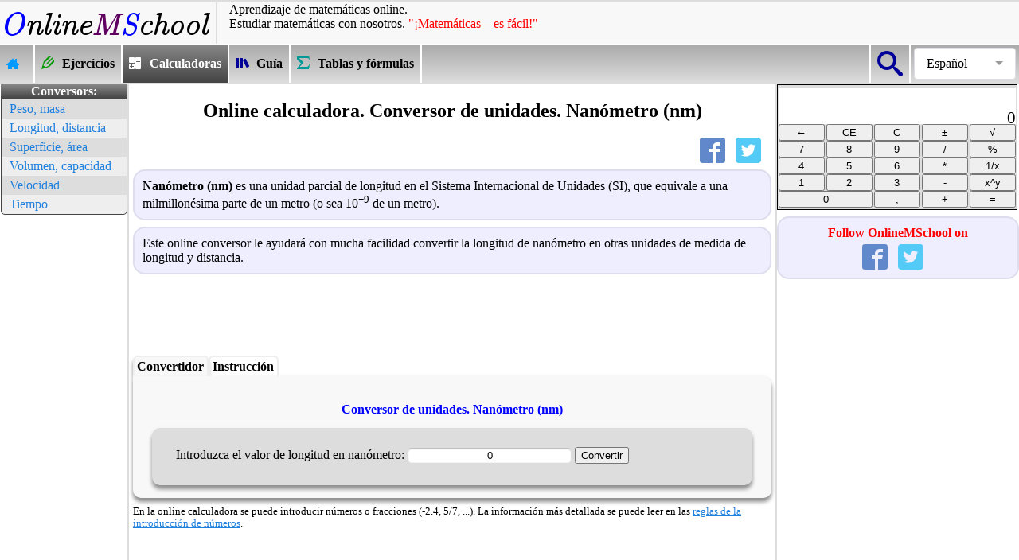

--- FILE ---
content_type: text/html; charset=UTF-8
request_url: https://es.onlinemschool.com/math/assistance/converter/length/nanometer/
body_size: 7426
content:
<!DOCTYPE html>
<html lang="es" ng-app='pdfmake'>
<head>
<meta charset="utf-8"/>
<script async src="//pagead2.googlesyndication.com/pagead/js/adsbygoogle.js"></script><script>(adsbygoogle = window.adsbygoogle || []).push({google_ad_client: "ca-pub-2666212829025044",enable_page_level_ads: true,overlays: {bottom: true}});</script><meta name="viewport" content="width=device-width"/>
<title>Online calculadora. Conversor de unidades. Nanómetro (nm)</title>
<meta name="description" content="Conversor de unidades. Conversor para la conversión instantánea de las unidades de medida de longitud de nanómetro en otras métricas, británicas, estadounidenses, chinas, japonesas, obsoletas de Rusia, náuticas y astronómicas unidades de longitud."/>
<meta property="og:url" content="//es.onlinemschool.com/math/assistance/converter/length/nanometer/" />
<meta property="og:type" content="website"/>
<meta property="og:title" content="Online calculadora. Conversor de unidades. Nanómetro (nm)"/>
<meta property="og:image" content="//es.onlinemschool.com/skins/OMSLogo-380.png"/>
<meta property="og:description" content="Conversor de unidades. Conversor para la conversión instantánea de las unidades de medida de longitud de nanómetro en otras métricas, británicas, estadounidenses, chinas, japonesas, obsoletas de Rusia, náuticas y astronómicas unidades de longitud."/>
<meta property="fb:admins" content="685594144"/>
<meta property="fb:app_id" content="367238659972366"/>
<script>document.createElement('footer');document.createElement('article');document.createElement('section');document.createElement('header');document.createElement('nav');</script>
<link rel="stylesheet" href="//es.onlinemschool.com/skins/default/style_106.css" type="text/css"/>
<link rel="alternate" hreflang="en" href="https://onlinemschool.com/math/assistance/converter/length/nanometer/" /><link rel="alternate" hreflang="es" href="https://es.onlinemschool.com/math/assistance/converter/length/nanometer/" /><link rel="alternate" hreflang="ru" href="https://ru.onlinemschool.com/math/assistance/converter/length/nanometer/" /><link rel="alternate" hreflang="uk" href="https://ua.onlinemschool.com/math/assistance/converter/length/nanometer/" /><link rel="canonical" href="https://es.onlinemschool.com/math/assistance/converter/length/nanometer/" /><script defer src="//es.onlinemschool.com/script/jquery-3.5.0.min.js"></script>
<script>
var css_v='099';
var oms_solution_to_tex=false;
var languag="es";
var RResh="Solución:";
var oms_s_name ="es.onlinemschool.com";
var oms_usr_id ="0";
var oms_payment_url = "es.onlinemschool.com/modules/payment/";
var oms_paymant1 = '';//' ';
var oms_paymant2 = ' ';
var oms_paymant3 = 'Payment3';
var oms_paymant4 = 'Payment4';
var oms_calc_error1 = '<font color=ff0000>¡Error! ¡No se puede dividir por cero!</font>';
var oms_calc_error2 = '<font color=ff0000>¡Error! ¡Operación inadmisible!</font>';
var oms_url="//es.onlinemschool.com/math/assistance/converter/length/nanometer/";
var oms_1='';
var oms_2='1';
var oms_3;
var oms_reg8="oms_reg8";
var to_comment="Comentar ↓";
var to_calc="A calculadora ↑";
var oms_m=false;
var oms_var_colvo=0;
var oms_focus_evant=false;
var oms_ads_id="oms_18iogt0d75";
var oms_n_c_a=2;
var oms_prm_type=1;
var oms_protocol='https';
var oms_mobile="";
</script>
<script defer src="//es.onlinemschool.com/script/oms_script1051.js"></script>
<script async src="//es.onlinemschool.com/script/reg-1.020.js"></script>
<script async src="//es.onlinemschool.com/script/oms_calc.js"></script>

<script async type="text/javascript" src="//es.onlinemschool.com/script/fr-1.051.js"></script>
<script async type="text/javascript" src="//es.onlinemschool.com/script/aconverter-1.016.js"></script><link type="image/x-icon" href="//es.onlinemschool.com/favicon.ico" rel="shortcut icon"/>
</head>
<body id=oms_body1>
<div id="fb-root"></div>
<header>
<div class=oms_head>
<div class=oms_header><a class=oms_a_image href="//es.onlinemschool.com" title="OnlineMSchool"><img src="//es.onlinemschool.com/skins/logo2.png" alt="OnlineMSchool"></a></div>
<div class=oms_header id=oms_header><div class=hh1>Aprendizaje de matemáticas online.</div><div class=hh2>Estudiar&nbsp;matemáticas&nbsp;con&nbsp;nosotros.&nbsp;<font color=FF0000>"¡Matemáticas&nbsp;–&nbsp;es&nbsp;fácil!"</font></div></div>
<div class=oms_header></div>
</div>
<nav class=oms_nav_top><div style="float:right;"><div class=oms_vmenu><div class=oms_vmenu_cell style="width:1em;border-right: 2px solid #ffffff;border-left: 2px solid #ffffff;" onclick="go('es.onlinemschool.com/search/')"><div class=oms_btn_grp style="width:2em;"><div class=oms_btn_ico><div class="icon-omssearch"></div></div></div></div><div class="oms_select_lengvige"><div class="oms_select_lengvige-control">Español</div><ul><li><a href="http://de.onlinemschool.com">Deutsch</a></li><li><a href="https://onlinemschool.com/math/assistance/converter/length/nanometer/">English</a></li><li><a href="https://es.onlinemschool.com/math/assistance/converter/length/nanometer/">Español</a></li><li><a href="https://fr.onlinemschool.com">Français</a></li><li><a href="https://ru.onlinemschool.com/math/assistance/converter/length/nanometer/">Русский</a></li><li><a href="https://ua.onlinemschool.com/math/assistance/converter/length/nanometer/">Українська</a></li><li><a href=""></a></li></ul></div></div></div><div class=oms_vmenu><div class=oms_vmenu_cell onclick="go('es.onlinemschool.com')"><a href="//es.onlinemschool.com"><div class=oms_btn_grp><div class=oms_btn_ico><div class="icon-omshome3"></div></div><div class=oms-nav-t></div></div></a></div><div class=oms_vmenu_cell onclick="go('es.onlinemschool.com/math/practice/')"><a href="//es.onlinemschool.com/math/practice/"><div class=oms_btn_grp><div class=oms_btn_ico><div class="icon-omspencil2"></div></div><div class=oms-nav-t>Ejercicios</div></div></a></div><div class=oms_vmenu_cell_invers onclick="go('es.onlinemschool.com/math/assistance/')"><a href="//es.onlinemschool.com/math/assistance/"><div class=oms_btn_grp><div class=oms_btn_ico><div class="icon-omscalculator"></div></div><div class=oms-nav-t>Calculadoras</div></div></a></div><div class=oms_vmenu_cell onclick="go('es.onlinemschool.com/math/library/')"><a href="//es.onlinemschool.com/math/library/"><div class=oms_btn_grp><div class=oms_btn_ico><div class="icon-omsbooks"></div></div><div class=oms-nav-t>Guía</div></div></a></div><div class=oms_vmenu_cell onclick="go('es.onlinemschool.com/math/formula/')"><a href="//es.onlinemschool.com/math/formula/"><div class=oms_btn_grp><div class=oms_btn_ico><div class="icon-omssigma"></div></div><div class=oms-nav-t>Tablas y fórmulas</div></div></a></div></div></nav>
</header>
<div style="display:table;width:100%;">
<div id=oms_lf1t_block>
<div style="width:160 px, height:1px;"></div>
<div id=oms_lf1t>
<nav class=oms_converters><div class="oms_converters_header">Conversors:</div>
	<div class="oms_converters_body">
	<ul class=oms_converters_nav>
	<li><a href="//es.onlinemschool.com/math/assistance/converter/mass/">Peso, masa</a></li>
	<li><a href="//es.onlinemschool.com/math/assistance/converter/length/">Longitud, distancia</a></li>
	<li><a href="//es.onlinemschool.com/math/assistance/converter/area/">Superficie, área</a></li>
	<li><a href="//es.onlinemschool.com/math/assistance/converter/volume/">Volumen, capacidad</a></li>
	<li><a href="//es.onlinemschool.com/math/assistance/converter/velocity/">Velocidad</a></li>
	<li><a href="//es.onlinemschool.com/math/assistance/converter/time/">Tiempo</a></li></ul></div></nav><div id=oms_18iogt0d75_1 style="margin-bottom: 20px;"><ins class="adsbygoogle" style="display:inline-block; width:160px; height:600px" data-ad-client="ca-pub-2666212829025044" data-ad-slot="3029967970"></ins><script>(adsbygoogle = window.adsbygoogle || []).push({});</script></div></div></div>
<article id=oms_center_block>
<h1>Online calculadora. Conversor de unidades. Nanómetro (nm)</h1><div class=share_block><div><div class=share_buttons id=oms_share><a rel=nofollow href="https://www.facebook.com/sharer/sharer.php?u=//es.onlinemschool.com/math/assistance/converter/length/nanometer/" title="Share in Facebook" onclick="window.open(this.href, 'Share in Facebook', 'width=640,height=436,toolbar=0,status=0'); return false"><span class="icon-omsfacebook"></span></a><a rel=nofollow href="https://twitter.com/intent/tweet?hashtags=onlinemschool&url=//es.onlinemschool.com/math/assistance/converter/length/nanometer/&text=Online+calculadora.+Conversor+de+unidades.+Nan%C3%B3metro+%28nm%29" title="Share in Twitter" target="_blank"><span class="icon-omstwitter"></span></a></div></div></div><div class=oms_definition><b>Nanómetro (nm)</b> es una unidad parcial de longitud en el Sistema Internacional de Unidades (SI), que equivale a una milmillonésima parte de un metro (o sea 10<sup>−9</sup> de un metro).</div>
<p class=oms_definition>Este online conversor le ayudará con mucha facilidad convertir la longitud de nanómetro en otras unidades de medida de longitud y distancia.</p><div id=oms_18iogt0d75_2 style="text-align:center;"><ins class="adsbygoogle" style="display:inline-block; width:728px; height:90px" data-ad-client="ca-pub-2666212829025044" data-ad-slot="6569145972"></ins><script>(adsbygoogle = window.adsbygoogle || []).push({});</script></div>
<script>function oms_convert_this(){oms_len(0,'oms_nanometer','oms_this_len');}</script>
<nav id=oms_calculator>
<div class=cselect id=cselect_1 onclick="oms_change_blok('oms_blok','cselect_',1,2);">Convertidor</div>
<div id=cselect_2 onclick="oms_change_blok('oms_blok','cselect_',2,2);">Instrucción</div></nav><section class=lib id=oms_blok1>
	<h2 class=art>Conversor de unidades. Nanómetro (nm)</h2>	<div class=calc>
		Introduzca el valor de longitud en nanómetro:
		<INPUT id=oms_this_len class=oms_input_long value=0 onblur=oms_convert_this() onchange=oms_convert_this() onkeyup=oms_convert_this() >
		<INPUT onclick="oms_convert_this();oms_scrollToElement('oms_res_block')" align=right type=button value="Convertir" >
</div></section>
<section class=lib id=oms_blok2 style="display: none;"><h2>Para convertir nanómetro en otros unidades de medida:</h2>
<ol>
<li>Introduzca el valor dado de nanómetro.</li>
<li>Clique el botón "Convertir"</li>
<li>¡Listo! Tiene enfrente la longitud expresada en otras unidades de medida.</li>
</ol><br>
</section><p class=smoltext>En la online calculadora se puede introducir números o fracciones (-2.4, 5/7, ...). La información más detallada se puede leer en las <a href="http://es.onlinemschool.com/math/help/">reglas de la introducción de números</a>.</p><div id=oms_solution_block><div id=oms_18iogt0d75_3 style="text-align:center;margin-top:1em;"><ins class="adsbygoogle" style="display:inline-block; width:728px; height:90px" data-ad-client="ca-pub-2666212829025044" data-ad-slot="4506701179"></ins><script>(adsbygoogle = window.adsbygoogle || []).push({});</script></div><div id=oms_res_header></div><div id=oms_res_body><div>
<div style="float: left;width:49% "><div class=oms_definition><span class=oms_definition0>Sistema métrico:</span>
<div style="display: table; width:1.3em; height:1.3em; float:right;"><div style="width:100%; display:table-cell; vertical-align:middle; border:1px solid #bfbfbf; background:#bfbfbf; border-radius:3px; text-align:center; cursor:pointer;" onclick="oms_open_close(this,'oms_close_1')" onkeyup="oms_open_close(this,'oms_close_1')">─</div></div>
<div id=oms_close_1><p><b>Sistema métrico</b> es un nombre universal de sistema internacional de unidades basado en el metro y kilo.</p><table class=oms_doted_row><tr><td style="width:50%"><a href="../kilometer/">kilómetro (km)</a></td><td><div id=oms_kilometer title="nanómetro convertidor en kilómetro">0</div></td></tr><tr><td style="width:50%"><a href="../meter/">metro (m)</a></td><td><div id=oms_meter title="nanómetro convertidor en metro">0</div></td></tr><tr><td style="width:50%"><a href="../decimeter/">decímetro (dm)</a></td><td><div id=oms_decimeter title="nanómetro convertidor en decímetro">0</div></td></tr><tr><td style="width:50%"><a href="../centimeter/">centímetro (cm)</a></td><td><div id=oms_centimeter title="nanómetro convertidor en centímetro">0</div></td></tr><tr><td style="width:50%"><a href="../millimeter/">milímetro (mm)</a></td><td><div id=oms_millimeter title="nanómetro convertidor en milímetro">0</div></td></tr><tr><td style="width:50%"><a href="../micron/">micrómetro (micrón)</a></td><td><div id=oms_micron title="nanómetro convertidor en micrómetro (micrón)">0</div></td></tr><tr style="display:none;"><td style="width:50%"></td><td><div id=oms_nanometer title="nanómetro convertidor en nanómetro">0</div></td></tr><tr style="display:none;"><td></td><td></td></tr><tr><td style="width:50%"><a href="../angstrom/">ångström</a></td><td><div id=oms_angstrom title="nanómetro convertidor en ångström">0</div></td></tr></table></div></div><div class=oms_definition><span class=oms_definition0>Medidas astronómicas:</span>
<div style="display: table; width:1.3em; height:1.3em; float:right;"><div style="width:100%; display:table-cell; vertical-align:middle; border:1px solid #bfbfbf; background:#bfbfbf; border-radius:3px; text-align:center; cursor:pointer;" onclick="oms_open_close(this,'oms_close_6')" onkeyup="oms_open_close(this,'oms_close_6')">─</div></div>
<div id=oms_close_6><p></p><table class=oms_doted_row><tr><td style="width:50%"><a href="../parsec/">pársec (pc)</a></td><td><div id=oms_parsec title="nanómetro convertidor en pársec">0</div></td></tr><tr><td style="width:50%"><a href="../lightyear/">año luz</a></td><td><div id=oms_lightyear title="nanómetro convertidor en año luz">0</div></td></tr><tr><td style="width:50%"><a href="../au/">unidad astronómica (au)</a></td><td><div id=oms_au title="nanómetro convertidor en unidad astronómica">0</div></td></tr><tr><td style="width:50%"><a href="../lightminute/">minuto luz</a></td><td><div id=oms_lightminute title="nanómetro convertidor en minuto luz">0</div></td></tr><tr><td style="width:50%"><a href="../lightsecond/">segundo luz</a></td><td><div id=oms_lightsecond title="nanómetro convertidor en segundo luz">0</div></td></tr></table></div></div><div class=oms_definition><span class=oms_definition0>Unidades de medida de China :</span>
<div style="display: table; width:1.3em; height:1.3em; float:right;"><div style="width:100%; display:table-cell; vertical-align:middle; border:1px solid #bfbfbf; background:#bfbfbf; border-radius:3px; text-align:center; cursor:pointer;" onclick="oms_open_close(this,'oms_close_4')" onkeyup="oms_open_close(this,'oms_close_4')">─</div></div>
<div id=oms_close_4><p></p><table class=oms_doted_row><tr><td style="width:50%"><a href="../cn_li/">li (市里)</a></td><td><div id=oms_cn_li title="nanómetro convertidor en li">0</div></td></tr><tr><td style="width:50%"><a href="../cn_yin/">yin (引)</a></td><td><div id=oms_cn_yin title="nanómetro convertidor en yin">0</div></td></tr><tr><td style="width:50%"><a href="../cn_zhng/">zhang (市丈)</a></td><td><div id=oms_cn_zhng title="nanómetro convertidor en zhang">0</div></td></tr><tr><td style="width:50%"><a href="../cn_bu/">bu (步)</a></td><td><div id=oms_cn_bu title="nanómetro convertidor en bu">0</div></td></tr><tr><td style="width:50%"><a href="../cn_chi/">chi (市尺)</a></td><td><div id=oms_cn_chi title="nanómetro convertidor en chi">0</div></td></tr><tr><td style="width:50%"><a href="../cn_cun/">cun (市寸)</a></td><td><div id=oms_cn_cun title="nanómetro convertidor en cun">0</div></td></tr><tr><td style="width:50%"><a href="../cn_fen/">fen (市分)</a></td><td><div id=oms_cn_fen title="nanómetro convertidor en fen">0</div></td></tr><tr><td style="width:50%"><a href="../cn_lii/">li (釐 o 厘)</a></td><td><div id=oms_cn_lii title="nanómetro convertidor en li">0</div></td></tr><tr><td style="width:50%"><a href="../cn_hao/">hao (毫)</a></td><td><div id=oms_cn_hao title="nanómetro convertidor en hao">0</div></td></tr><tr><td style="width:50%"><a href="../cn_si/">si (丝)</a></td><td><div id=oms_cn_si title="nanómetro convertidor en si">0</div></td></tr><tr><td style="width:50%"><a href="../cn_hu/">hu (忽)</a></td><td><div id=oms_cn_hu title="nanómetro convertidor en hu">0</div></td></tr></table></div></div><div class=oms_definition><span class=oms_definition0>Unidades japonesas:</span>
<div style="display: table; width:1.3em; height:1.3em; float:right;"><div style="width:100%; display:table-cell; vertical-align:middle; border:1px solid #bfbfbf; background:#bfbfbf; border-radius:3px; text-align:center; cursor:pointer;" onclick="oms_open_close(this,'oms_close_5')" onkeyup="oms_open_close(this,'oms_close_5')">─</div></div>
<div id=oms_close_5><p></p><table class=oms_doted_row><tr><td style="width:50%"><a href="../j_ri/">ri (里)</a></td><td><div id=oms_j_ri title="nanómetro convertidor en ri">0</div></td></tr><tr><td style="width:50%"><a href="../j_cho/">cho (町)</a></td><td><div id=oms_j_cho title="nanómetro convertidor en cho">0</div></td></tr><tr><td style="width:50%"><a href="../j_jo/">jo (丈)</a></td><td><div id=oms_j_jo title="nanómetro convertidor en jo">0</div></td></tr><tr><td style="width:50%"><a href="../j_hiro/">hiro (尋)</a></td><td><div id=oms_j_hiro title="nanómetro convertidor en hiro">0</div></td></tr><tr><td style="width:50%"><a href="../j_ken/">ken (間)</a></td><td><div id=oms_j_ken title="nanómetro convertidor en ken">0</div></td></tr><tr><td style="width:50%"><a href="../j_shaku/">shaku (尺)</a></td><td><div id=oms_j_shaku title="nanómetro convertidor en shaku">0</div></td></tr><tr><td style="width:50%"><a href="../j_sun/">sun (寸)</a></td><td><div id=oms_j_sun title="nanómetro convertidor en sun">0</div></td></tr><tr><td style="width:50%"><a href="../j_bu/">bu (分)</a></td><td><div id=oms_j_bu title="nanómetro convertidor en bu">0</div></td></tr><tr><td style="width:50%"><a href="../j_rin/">rin (厘)</a></td><td><div id=oms_j_rin title="nanómetro convertidor en rin">0</div></td></tr><tr><td style="width:50%"><a href="../j_mo/">mo (毛, 毫)</a></td><td><div id=oms_j_mo title="nanómetro convertidor en mo">0</div></td></tr></table></div></div></div>
<div style="float: right;width:49%"><div class=oms_definition><span class=oms_definition0>EE.UU/Gran Bretaña:</span>
<div style="display: table; width:1.3em; height:1.3em; float:right;"><div style="width:100%; display:table-cell; vertical-align:middle; border:1px solid #bfbfbf; background:#bfbfbf; border-radius:3px; text-align:center; cursor:pointer;" onclick="oms_open_close(this,'oms_close_2')" onkeyup="oms_open_close(this,'oms_close_2')">─</div></div>
<div id=oms_close_2><p><b>Sistema métrico inglés (estadounidense)</b> se basa en las medidas británicas. Desde 1958 se utiliza la conexión cabal con el sistema métrico: 1 pulgada = 2.54 centímetro.</p><table class=oms_doted_row><tr><td style="width:50%"><a href="../league/">legua</a></td><td><div id=oms_league title="nanómetro convertidor en legua">0</div></td></tr><tr><td style="width:50%"><a href="../mile/">milla (mi)</a></td><td><div id=oms_mile title="nanómetro convertidor en milla">0</div></td></tr><tr><td style="width:50%"><a href="../land/">land</a></td><td><div id=oms_land title="nanómetro convertidor en land">0</div></td></tr><tr><td style="width:50%"><a href="../br_furlong/">furlong</a></td><td><div id=oms_br_furlong title="nanómetro convertidor en furlong">0</div></td></tr><tr><td style="width:50%"><a href="../bolt/">bolt</a></td><td><div id=oms_bolt title="nanómetro convertidor en bolt">0</div></td></tr><tr><td style="width:50%"><a href="../br_chain/">chain(ch)</a></td><td><div id=oms_br_chain title="nanómetro convertidor en chain">0</div></td></tr><tr><td style="width:50%"><a href="../uspole/">pole</a></td><td><div id=oms_uspole title="nanómetro convertidor en pole">0</div></td></tr><tr><td style="width:50%"><a href="../rod/">rod (rd)</a></td><td><div id=oms_rod title="nanómetro convertidor en rod">0</div></td></tr><tr><td style="width:50%"><a href="../perch/">perch</a></td><td><div id=oms_perch title="nanómetro convertidor en perch">0</div></td></tr><tr><td style="width:50%"><a href="../yard/">yarda (yd)</a></td><td><div id=oms_yard title="nanómetro convertidor en yarda">0</div></td></tr><tr><td style="width:50%"><a href="../foot/">foot (pie) (ft)</a></td><td><div id=oms_foot title="nanómetro convertidor en foot (pie)">0</div></td></tr><tr><td style="width:50%"><a href="../span/">span</a></td><td><div id=oms_span title="nanómetro convertidor en span">0</div></td></tr><tr><td style="width:50%"><a href="../hand/">hand (mano)</a></td><td><div id=oms_hand title="nanómetro convertidor en hand (mano)">0</div></td></tr><tr><td style="width:50%"><a href="../inch/">inch (pulgada) (in)</a></td><td><div id=oms_inch title="nanómetro convertidor en inch (pulgada)">0</div></td></tr><tr><td style="width:50%"><a href="../line/">line (línea)</a></td><td><div id=oms_line title="nanómetro convertidor en line (línea)">0</div></td></tr><tr><td style="width:50%"><a href="../mil/">mil</a></td><td><div id=oms_mil title="nanómetro convertidor en mil">0</div></td></tr><tr><td style="width:50%"><a href="../microinch/">microinch</a></td><td><div id=oms_microinch title="nanómetro convertidor en microinch">0</div></td></tr></table></div></div><div class=oms_definition><span class=oms_definition0>Unidades náuticas (international):</span>
<div style="display: table; width:1.3em; height:1.3em; float:right;"><div style="width:100%; display:table-cell; vertical-align:middle; border:1px solid #bfbfbf; background:#bfbfbf; border-radius:3px; text-align:center; cursor:pointer;" onclick="oms_open_close(this,'oms_close_3')" onkeyup="oms_open_close(this,'oms_close_3')">─</div></div>
<div id=oms_close_3><p>Según la definición contemporánea una milla náutica internacional es igual a 1852 metros. La milla náutica no es una unidad de SI, sin embargo, por la resolución del Congreso general de medidas y pesos su uso se admite aunque no es recomendable. La milla náutica internacional = 10 cables = 1/3 de legua náutica.</p><table class=oms_doted_row><tr><td style="width:50%"><a href="../marine_league/">legua náutica (naut.leag)</a></td><td><div id=oms_marine_league title="nanómetro convertidor en legua náutica">0</div></td></tr><tr><td style="width:50%"><a href="../nautical_mile/">milla náutica (naut.mi)</a></td><td><div id=oms_nautical_mile title="nanómetro convertidor en milla náutica">0</div></td></tr><tr><td style="width:50%"><a href="../international_cable/">cable (cbl)</a></td><td><div id=oms_international_cable title="nanómetro convertidor en cable">0</div></td></tr><tr><td style="width:50%"><a href="../fathom/">fathom (braza) (fath)</a></td><td><div id=oms_fathom title="nanómetro convertidor en fathom (braza)">0</div></td></tr></table></div></div><div class=oms_definition><span class=oms_definition0>Sistema métrica de Rusia Imperial:</span>
<div style="display: table; width:1.3em; height:1.3em; float:right;"><div style="width:100%; display:table-cell; vertical-align:middle; border:1px solid #bfbfbf; background:#bfbfbf; border-radius:3px; text-align:center; cursor:pointer;" onclick="oms_open_close(this,'oms_close_7')" onkeyup="oms_open_close(this,'oms_close_7')">─</div></div>
<div id=oms_close_7><p></p><table class=oms_doted_row><tr><td style="width:50%"><a href="../rus_mile/">antigua milla ruso</a></td><td><div id=oms_rus_mile title="nanómetro convertidor en antigua milla ruso">0</div></td></tr><tr><td style="width:50%"><a href="../rus_verst/">verstá</a></td><td><div id=oms_rus_verst title="nanómetro convertidor en verstá">0</div></td></tr><tr><td style="width:50%"><a href="../rus_verst1/">mezhevaya verstá</a></td><td><div id=oms_rus_verst1 title="nanómetro convertidor en mezhevaya verstá">0</div></td></tr><tr><td style="width:50%"><a href="../rus_kossazhen/">kosaya sazhen</a></td><td><div id=oms_rus_kossazhen title="nanómetro convertidor en kosaya sazhen">0</div></td></tr><tr><td style="width:50%"><a href="../rus_sazhen/">sazhen</a></td><td><div id=oms_rus_sazhen title="nanómetro convertidor en sazhen">0</div></td></tr><tr><td style="width:50%"><a href="../rus_makhsazhen/">majovaya sazhen</a></td><td><div id=oms_rus_makhsazhen title="nanómetro convertidor en majovaya sazhen">0</div></td></tr><tr><td style="width:50%"><a href="../rus_arshin/">arshín</a></td><td><div id=oms_rus_arshin title="nanómetro convertidor en arshín">0</div></td></tr><tr><td style="width:50%"><a href="../rus_foot/">antiguo pie ruso</a></td><td><div id=oms_rus_foot title="nanómetro convertidor en antiguo pie ruso">0</div></td></tr><tr><td style="width:50%"><a href="../rus_pyad/">piad</a></td><td><div id=oms_rus_pyad title="nanómetro convertidor en piad">0</div></td></tr><tr><td style="width:50%"><a href="../rus_vershok/">vershok</a></td><td><div id=oms_rus_vershok title="nanómetro convertidor en vershok">0</div></td></tr><tr><td style="width:50%"><a href="../rus_inch/">antigua pulgadas ruso</a></td><td><div id=oms_rus_inch title="nanómetro convertidor en antigua pulgadas ruso">0</div></td></tr><tr><td style="width:50%"><a href="../rus_line/">antigua line ruso</a></td><td><div id=oms_rus_line title="nanómetro convertidor en antigua line ruso">0</div></td></tr></table></div></div></div></div></div><div id=oms_res_futer></div></div><div class="link_blok"><a href="//es.onlinemschool.com/math/assistance/converter/"><span class="icon-omscalculator1"></span>&nbsp;&nbsp;Pruebe online convertidores de magnitudes</a><a href="//es.onlinemschool.com/math/assistance/converter/time/">Conversión de tiempo (horas, minutos, segundos, días, semanas).</a><a href="//es.onlinemschool.com/math/assistance/converter/mass/">Convertidor de unidades de masa y peso</a><a href="//es.onlinemschool.com/math/assistance/converter/length/">Conversor de unidades de distancia y longitud.</a><a href="//es.onlinemschool.com/math/assistance/converter/area/">Conversión de áreas (hectáreas, metros cuadrados, ...). </a><a href="//es.onlinemschool.com/math/assistance/converter/volume/">Conversión de volúmenes (metros cúbicos, centímetros cúbicos, litros, ...).</a><a href="//es.onlinemschool.com/math/assistance/converter/velocity/">Conversión de velocidades (metros por segundo, kilómetros por hora).</a><a href="//es.onlinemschool.com/math/assistance/">Mostrar todas las online calculadoras</a><p style="clear:both;border-bottom-left-radius: 15px;border-bottom-right-radius: 15px;border-bottom: 0;"></p></div><p class=oms_definition id=oms_comments><i>Dejar comentario</i></p><div class=like_blok><div class="fb-comments" data-href="http://es.onlinemschool.com/math/assistance/converter/length/nanometer/" data-numposts="5" data-colorscheme="light" data-width="100%"></div></div></article>
<div id=oms_rgh1t_block><div id=oms_rgh1t>

<div class="oms_calc_group">
<table class=oms_calc>
<tr>
<td colspan=5>
<div class=oms_calc1>
<div id=oms_calc_res0></div>
<div id=oms_calc_res>0</div>
</div>
</td>
</tr><tr>
<td><input class="OMS_calc_btn" type="Button" value="←" onclick="oms_calc_clr_one()" /></td>
<td><input class="OMS_calc_btn" type="Button" value="CE" onclick="oms_calc_clr()" /></td>
<td><input class="OMS_calc_btn" type="Button" value="C" onclick="oms_calc_clr_all()" /></td>
<td><input class="OMS_calc_btn" type="Button" value="±" onclick="oms_calc_pl_min()" /></td>
<td><input class="OMS_calc_btn" type="Button" value="√" onclick="oms_calc_sqrt()" /></td>
</tr>
<tr>
<td><input class="OMS_calc_btn" type="Button" value="7" onclick="oms_calc_btn(7)" /></td>
<td><input class="OMS_calc_btn" type="Button" value="8" onclick="oms_calc_btn(8)" /></td>
<td><input class="OMS_calc_btn" type="Button" value="9" onclick="oms_calc_btn(9)" /></td>
<td><input class="OMS_calc_btn" type="Button" value="/" onclick="oms_calc_function('/')" /></td>
<td><input class="OMS_calc_btn" type="Button" value="%" onclick="oms_calc_percent('%')" /></td>
</tr>
<tr>
<td><input class="OMS_calc_btn" type="Button" value="4" onclick="oms_calc_btn(4)" /></td>
<td><input class="OMS_calc_btn" type="Button" value="5" onclick="oms_calc_btn(5)" /></td>
<td><input class="OMS_calc_btn" type="Button" value="6" onclick="oms_calc_btn(6)" /></td>
<td><input class="OMS_calc_btn" type="Button" value="*" onclick="oms_calc_function('*')" /></td>
<td><input class="OMS_calc_btn" type="Button" value="1/x" onclick="oms_calc_invers()" /></td>
</tr>
<tr>
<td><input class="OMS_calc_btn" type="Button" value="1" onclick="oms_calc_btn(1)" /></td>
<td><input class="OMS_calc_btn" type="Button" value="2" onclick="oms_calc_btn(2)" /></td>
<td><input class="OMS_calc_btn" type="Button" value="3" onclick="oms_calc_btn(3)" /></td>
<td><input class="OMS_calc_btn" type="Button" value="-" onclick="oms_calc_function('-')" /></td>
<td><input class="OMS_calc_btn" type="Button" value="x^y" onclick="oms_calc_function('^')" /></td>
</tr>
<tr>
<td colspan=2><input class="OMS_calc_btn" type="Button" value="0" onclick="oms_calc_btn(0)" /></td>
<td><input class="OMS_calc_btn" type="Button" value="," onclick="oms_calc_btn(',')" /></td>
<td><input class="OMS_calc_btn" type="Button" value="+" onclick="oms_calc_function('+')" /></td>
<td><input class="OMS_calc_btn" type="Button" value="=" onclick="oms_calc_res()" /></td>
</tr>
</table></div><div class=oms_social_group><div class=oms_social_header>Follow OnlineMSchool on</div><div class=social_buttons><a href="https://www.facebook.com/onlinemschool" rel=nofollow target=_blank title="OnlineMSchool on Facebook"><span class="icon-omsfacebook"></span></a><a href="https://twitter.com/onlinemschool_" rel=nofollow target=_blank title="OnlineMSchool on Twitter"><span class="icon-omstwitter"></span></a></div></div><div id=oms_18iogt0d75_4 style="text-align:center;"><ins class="adsbygoogle" style="display:block;" data-ad-client="ca-pub-2666212829025044" data-ad-slot="4359197172" data-ad-format="auto"></ins><script>(adsbygoogle = window.adsbygoogle || []).push({});</script></div><div id="wrapfabtest"><div class="adBanner"></div></div>
</div>
</div>
</div>
<footer id=msend>
<div>&copy; 2011-2026 <b>Dovzhyk Mykhailo</b><br>Está prohibido copiar materiales</div>
<div><b>SERVICIOS</b><br><br>&nbsp;&nbsp;<a href="//es.onlinemschool.com/math/assistance/">Online calculadoras</a><br>&nbsp;&nbsp;<a href="//es.onlinemschool.com/math/practice/">Online ejercicios</a><br>&nbsp;&nbsp;<a href="//es.onlinemschool.com/math/library/">Guía</a><br>&nbsp;&nbsp;<a href="//es.onlinemschool.com/math/formula/">Tablas y fórmulas</a><br>&nbsp;&nbsp;<a href="//percentcalc.com/l/es/">Calcular porcentaje</a><br></div>
<div><b>OnlineMSchool</b><br><br>&nbsp;&nbsp;<a href="//es.onlinemschool.com/modules/feedback/">Feed-back</a><br>&nbsp;&nbsp;<a href="mailto:support@onlinemschool.com">support@onlinemschool.com</a><br></div>
</footer>
<ins></ins>
<script async src="//es.onlinemschool.com/script/ads.js"></script>
<script async src="//es.onlinemschool.com/script/ads1.js"></script>
<script async src="https://www.googletagmanager.com/gtag/js?id=G-PDQLRV748W"></script>
		<script>window.dataLayer = window.dataLayer || [];
		function gtag(){dataLayer.push(arguments);}
		gtag("js", new Date());
		gtag("config", "G-PDQLRV748W");
		</script><script>
window.onload=function(){
$(function() {
	$(".oms_select_lengvige-control").click(function(){
		var $menu_popup = $(this).next();
		$menu_popup.slideToggle(200, function(){
			$('.oms_select_lengvige ul').not($menu_popup).slideUp(200);
			if ($menu_popup.is(':hidden')) {
				$('body').removeClass('body_pointer');
			} else {
				$('body').addClass('body_pointer');
			}					
		});  
		return false;
	});			
 
	$(document).on('click', function(e){
		if (!$(e.target).closest('.oms_select_lengvige').length){
			$('body').removeClass('body_pointer');
			$('.oms_select_lengvige ul').slideUp(200);
		}
	});
});

var oms_ads_not_load=true;
var languag_fb='en_US';
switch(languag){
	case 'ru':languag_fb='ru_RU';break;
	case 'ua':languag_fb='uk_UA';break;
	case 'fr':languag_fb='fr_FR';break;
	case 'de':languag_fb='de_DE';break;
	case 'es':languag_fb='es_LA';break;
}
var comments_on = false;
$(window).scroll(function() {
	if(oms_ads_not_load){
		var hh=$("#oms_center_block").css("height");
		hh=hh.substr(0, hh.length-2);
		if(hh - $(window).scrollTop() - $(window).height() < 400 && oms_ads_not_load){
			oms_ads_not_load=false;
			function fb_show_comments(){
								if(comments_on == false) {
					comments_on = true;
					$.ajaxSetup({ cache: true });
					$.getScript("//connect.facebook.net/"+languag_fb+"/all.js", function(){
						FB.init({appId: '367238659972366',version: 'v2.9'});
						$('#loginbutton,#feedbutton').removeAttr('disabled');
						FB.XFBML.parse(document.getElementById('fb-comments-box'));
					});
					$("#fb-comments-box").toggleClass("hide");
					$(this).toggleClass("button--active");
				}			}			
			function vk_show_comments(){
								if(comments_on == false) {
					comments_on = true;
					$.ajaxSetup({ cache: true });
					$.getScript("//vk.com/js/api/openapi.js", function(){
						if(languag=='ua'){VK.init({apiId: 2453836, onlyWidgets: true});}
						if(languag=='ru'){VK.init({apiId: 2332445, onlyWidgets: true});}
						VK.Widgets.Comments("vk_comments", {redesign: 1, limit: 5, attach: "graffiti,photo", mini :0});
					});
				}			}
			if(languag=='ua'||languag=='ru'){vk_show_comments();}
			else{fb_show_comments();}
		}
	}
});
oms.srthhtrt();
if(!oms.ads_detected()){
//	oms.h1_after();
	oms_rtfddqw(1);
	$.ajax({url: "//es.onlinemschool.com/modules/ajax/vote1.php",success: function(data){}});
}
};
</script>
</body>
</html>

--- FILE ---
content_type: text/html; charset=utf-8
request_url: https://www.google.com/recaptcha/api2/aframe
body_size: 266
content:
<!DOCTYPE HTML><html><head><meta http-equiv="content-type" content="text/html; charset=UTF-8"></head><body><script nonce="egnprQuHsMy3GNTbAjCnlA">/** Anti-fraud and anti-abuse applications only. See google.com/recaptcha */ try{var clients={'sodar':'https://pagead2.googlesyndication.com/pagead/sodar?'};window.addEventListener("message",function(a){try{if(a.source===window.parent){var b=JSON.parse(a.data);var c=clients[b['id']];if(c){var d=document.createElement('img');d.src=c+b['params']+'&rc='+(localStorage.getItem("rc::a")?sessionStorage.getItem("rc::b"):"");window.document.body.appendChild(d);sessionStorage.setItem("rc::e",parseInt(sessionStorage.getItem("rc::e")||0)+1);localStorage.setItem("rc::h",'1769817879126');}}}catch(b){}});window.parent.postMessage("_grecaptcha_ready", "*");}catch(b){}</script></body></html>

--- FILE ---
content_type: text/css
request_url: https://es.onlinemschool.com/skins/default/style_106.css
body_size: 15515
content:
body{font-family:"Times New Roman",Times,serif;background-color:#dddddd;margin:0 0 0 0;padding:0 0 0 0;font-size:1em;min-width:1220px;}
header{background-color:#F8F8F8;border-top:3px solid #dddddd;width:100%;display: block;}
article{}

h1{text-align:center;font-size:150%;}
h2{font-size:100%;}
h3{font-size:100%;font-style:italic;}

p{margin-top:10px;margin-bottom:10px;}

ul,ol{padding-left: 2.5em;}

a{text-decoration:underline;color:#2080dd}
a:hover{text-decoration:underline;color:#600060;}

.art {text-align:center;color:#0000FF;}

.oms_definition{border:2px solid #ddddee;padding:10px;border-radius:15px;background-color:#eeeeff;margin:8px 0px;}
.oms_definition p{text-align: justify;}
.oms_definition p:first-child{margin-top:0px;}
.oms_definition p:last-child{margin-bottom:0px;}
.oms_definition .oms_definition{background-color:#ffffff;}
.oms_definition0,.oms_definition1,.oms_definition2{background:#ffffff;border-radius:10px;display:inline;padding: 0px 8px;font-weight:bold;font-style:italic}
.oms_definition0{color:#0000FF;}
.oms_definition1{color:#009900;}
.oms_definition2{color:#990000;}

/*кнопки поделиться в социальных сетях*/
.share_block{}
.share_block1 div{height:2em;}
.share_buttons{text-align:right;margin:5px 0;z-index:5;}
.share_buttons a,.share_buttons a:hover{text-decoration:none;margin: 0 5px 0 0;}

/*группы в соц сетях*/
.oms_social_group{border:2px solid #ddddee;padding:10px;border-radius:15px;background-color:#eeeeff;margin:8px 0px;}
.oms_social_header{font-weight: bold;margin-bottom:5px;color:red;text-align:center;}
.social_buttons{display:table;margin:auto;}
.social_buttons a,.social_buttons a:hover{text-decoration:none;margin: 0 5px 0 0;}

/*Декор для решения и оформления*/
.oms_decor_formula{border-bottom: 2px solid #eeeeee; padding: 1em 0em 0.5em;background-color:#f8f8f8;}
.oms_decor1{border-bottom:2px solid #eeeeee;padding:0.5em 0;}
.oms_decor2{border-bottom:2px solid #eeeeee;padding:0.5em 0;}
.oms_decor3{border-top:2px solid #eeeeee;padding:0.5em 0;}
.oms_decor4{border-bottom:2px solid #ddddee;padding:0.5em 0;}
.oms_decor_calk_button{text-align:center;padding-top:1em;}
.oms_decor_ansver{background-color:#f8f8f8;}
.oms_wide{margin:1.5em 0;}



.oms_spisok{border:2px solid #ddddee;border-radius:15px;background-color:#eeeeff;margin:8px 0px;padding:0px;}
.oms_spisok div{padding: 0.5em 1em;}
.oms_spisok div:nth-child(2n){background:#dddddd;} 
.oms_spisok div:last-child {border-bottom-left-radius: 15px;border-bottom-right-radius: 15px;border-bottom: 0;}
.oms_spisok div .oms_definition {background-color:#ffffff; /*padding:10px 0;*/}

/*да нет цвет текста*/
.v{color:#0000FF;}
.n{color:#FF0000;}



.oms_ol{padding-left: 2.5em;}

.oms_head{width:100%;height:50px;border-bottom: 1px solid #ffffff;display:table;}
.oms_head .oms_header{padding:0px;display: table-cell;vertical-align:top;}
#oms_header{padding:0px 15px;width:90%;}
.oms_head .oms_header:first-child{border-right:2px solid #dddddd;}

/*блок авторизации*/
.oms_auth_group{text-align:center;border-bottom-left-radius:6px;border-bottom-right-radius:6px;background-color:#dddddd;padding-bottom:5px;width:300px;margin-bottom:2px;}
.oms_auth_btn,.oms_auth_btn_none{margin:0 5px;padding:0px 6px;color:#000;font-weight:bold;vertical-align:top;text-decoration:none;border:1px solid #ccc;border-radius:3px;background-color:#ffffff;float:right;cursor:pointer;}
.oms_auth_btn{display:inline-block;}
.oms_auth_btn_none{display:none;}
.oms_auth_btn:hover {background:#f8f8f8;}
.oms_auth_user_name:hover,.oms_auth_btn:hover{color:#cc0000;text-decoration:none;}
#oms_usr_login{text-align:center;font-weight:bold;display:inline-block;text-decoration:none;vertical-align:top;}
.oms_auth_user_name{color: #0000ff; background-color: #dddddd;text-decoration:none;}

/*формы для авторизации и вывода сообщений*/
.oms_smoll_form{padding:1em;border:1px solid #ccc;background:#fff;border-radius:15px;width:300px;margin:auto;text-align:center;}
.oms_msg {padding:0px;position:fixed;top:100px;left:50%;display:none;border:1px solid #ccc;background:#fff;border-radius:15px;z-index:100;margin-left:-200px;width:300px;}
.oms_msg_header{background-color: #ecf2f7;border-bottom: 1px solid #c8d9e8; padding: 10px 15px; border-top-left-radius:15px;}
.oms_msg_close{display: table;position:absolute;top:-10px;right:-10px;z-index:2;cursor: pointer;border-radius: 50%;border:2px solid #000;}
.oms_msg_close_btn {display:table-cell;text-decoration:none;font-weight:bold;border-radius: 50%;border:2px solid #fff;width:1.25em;height:1.25em;vertical-align: middle;text-align:center;background:#f00;color:#fff;}
.oms_msg_title{text-align:center;font-weight:bold;}
.oms_msg_body{position: relative;text-align: center;padding:1em 0em;}
.oms_msg_body_top{border-bottom: 1px solid #dddddd;}
.oms_msg_body p{padding: 0px 6px 10px 6px; margin:0px; text-align:justify;}
.oms_msg_body input[type=password], .oms_msg_body input[type=text]{margin-bottom:10px;padding:0 3px;width:274px;height:22px;border:1px solid #ccc;border-radius:3px;}
.oms_msg_body [type=submit]{padding:0px;width:282px;height:26px;background:#ccc;border:0;border-radius:3px;position:relative;cursor:pointer;font-weight:bold;}
.oms_msg_body input [type=submit]:hover {color:#fff;}
.oms_or{display: inline-block;padding: 4px 7px;background-color: #f3f3f3;border: 1px solid #dddddd;border-radius: 50%;margin: 0 auto;position: relative;bottom: -15px; text-align: center;}
.oms_end_reg{margin-top:30px;text-align:center;}

.oms_msg_error,.oms_msg_alert{color:red;margin: 0px 8px 10px 10px;padding:1em 3px;width:270px;border-radius:7px;border:2px solid  #ddddee;background-color:#eeeeff;}
.oms_msg_alert{color:blue;}
.oms_reg_btn_container{width:250px;display: table;margin:auto;cursor:pointer;margin-bottom:0.5em;}
.oms-vk-login,.oms-fb-login,.oms-g-login{display:table-cell;padding:0px 0.5em;color:#fff;speak: none;font-style: normal;font-weight: normal;font-variant: normal;text-transform: none;line-height: 1;-webkit-font-smoothing: antialiased;-moz-osx-font-smoothing: grayscale; border-top-right-radius:3px;border-bottom-right-radius:3px;vertical-align:middle;text-align:left;}
.oms-vk-login{background:#3a6d99;}
.oms-fb-login{background:#6288cc;}
.oms-g-login{background:#ff5555;}
#overlay {width:100%;height:100%;position:fixed;top:0;left:0;display:none;background:#000;opacity:.8;}

.oms_error_msg_smol{font-size:0.8em;color:red;}
.oms_user_input{width:300px;border-radius:5px;}
.oms_display_none{display:none;}
.oms_login_fogot{cursor:pointer;color:#0000cc;margin: 10px 0px 0px 10px;text-align:left;}
/*end формы для авторизации и вывода сообщений*/

/*блок навигации*/
.oms_nav_top{background-image:linear-gradient(#aaaaaa,#dddddd 50%),linear-gradient(#dddddd,#aaaaaa);background-image:-o-linear-gradient(#aaaaaa,#dddddd 50%),-o-linear-gradient(#dddddd,#aaaaaa);background-image:-ms-linear-gradient(#aaaaaa,#dddddd 50%),-ms-linear-gradient(#dddddd,#aaaaaa);background-image:-moz-linear-gradient(#aaaaaa,#dddddd 50%),-moz-linear-gradient(#dddddd,#aaaaaa);background-image:-webkit-linear-gradient(#aaaaaa,#dddddd 50%),-webkit-linear-gradient(#dddddd,#aaaaaa);background-image:-webkit-gradient(linear,left bottom,left top,from(#dddddd),to(#aaaaaa));background-color:#dddddd;}
.oms_vmenu{white-space:nowrap;display:table;height:3em;}
.oms_vmenu_cell a{text-decoration:none;color:#000000;}
.oms_vmenu_cell_invers a,.oms_vmenu_cell_invers a:hover,.oms_vmenu_cell a:hover,.oms_vmenu_cell:hover a, .oms_vmenu_cell_invers a div .oms-nav-t,.oms_vmenu_cell_invers a div .oms_btn_ico div:before{text-decoration:none;color:#ffffff;}
.oms_vmenu_cell:hover a div .oms_btn_ico div:before,.oms_vmenu_cell:hover a div .oms-nav-t{text-decoration:none;color:#ffffff;}
.oms_vmenu_cell,.oms_vmenu_cell_invers{font-weight:bold;cursor:pointer;vertical-align:middle;display:table-cell;border-right:2px solid #ffffff;padding:0 0.5em;}
.oms_vmenu_cell_invers,.oms_vmenu_cell:hover,.oms_converters_header{background-image:linear-gradient(#888888,#444444 50%),linear-gradient(#444444,#888888);background-image:-o-linear-gradient(#888888,#444444 50%),-o-linear-gradient(#444444,#888888);background-image:-ms-linear-gradient(#888888,#444444 50%),-ms-linear-gradient(#444444,#888888);background-image:-moz-linear-gradient(#888888,#444444 50%),-moz-linear-gradient(#444444,#888888);background-image:-webkit-linear-gradient(#888888,#444444 50%),-webkit-linear-gradient(#444444,#888888);background-image:-webkit-gradient(linear,left bottom,left top,from(#444444),to(#888888));background-color:#444444;color:white;}

.oms_btn_grp{display:table;}
.oms_btn_ico{display:table-cell;padding-right: 2px;}
.oms-nav-t{display: table-cell;color: #000000;vertical-align: middle;}
.oms_lang{float:right;position:relative;margin: 1em 1em 0 1em;}

#oms_lf1t_block,#oms_rgh1t_block,#oms_center_block{display:table-cell;background-color: #ffffff;border-top:2px solid #dddddd;vertical-align:top;}
#oms_lf1t_block{width:160px;border-right:2px solid #dddddd;}
#oms_rgh1t_block{width:304px;padding:0 0 0 0;}
#oms_center_block{min-width:728px;padding:0 5px;border-right:2px solid #dddddd;text-align:left;}
.oms_converters{margin:0 0 5px 1px;}
.oms_converters_header{font-weight:bold;color:white;text-decoration:none;text-align:center;}
.oms_converters_body{background-color:#dddddd;border-bottom-left-radius:5px;border-bottom-right-radius:5px;border:1px solid #444444;}
.oms_converters_nav{margin: 0px;padding: 0px;}
.oms_converters_nav li{list-style-type: none;padding: 3px 0 3px 10px;}
.oms_converters_nav li:nth-child(2n){background-color:#eeeeee;}
.oms_converters_nav li:last-child{border-bottom-left-radius:5px;border-bottom-right-radius:5px;}

#om_right{padding:1px 2px 2px 2px;}
/*калькулятор*/
.oms_calc_group{text-align:center;background-color:#dddddd;padding-bottom:2px;width:300px;border:1px solid #000;}
.oms_calc{width:100%;border-spacing:0px;padding:0px;}
.oms_calc tr td{width:20%;padding:0px;}
.OMS_calc_btn{width:98%;margin:0 0 0 0;}
#oms_calc_res{font-size:130%;}
#oms_calc_res0{width:100%;height:20px;font-size:80%;padding-top:5px;}
.oms_calc1{width:99%;height:45px;background-color:#ffffff;text-align:right;margin:auto;margin-top:4px;}
.oms_close2{display:none;}

.oms_zz{margin:5px;cursor:pointer;}


@font-face {
font-family: 'Oms-1';
src:  url('https://onlinemschool.com/font/oms_smile_6.eot');
src:  url('https://onlinemschool.com/font/oms_smile_6.eot#iefix') format('embedded-opentype'),
url('https://onlinemschool.com/font/oms_smile_6.woff') format('woff'),
url('https://onlinemschool.com/font/oms_smile_6.ttf') format('truetype'),
url('https://onlinemschool.com/font/oms_smile_6.svg#Oms-1') format('svg');
font-weight: normal;
font-style: normal;
font-display: swap;
}
[class^="icon-oms"], [class*=" icon-oms"] {font-family: 'Oms-1' !important;speak: none;font-style: normal;font-weight: normal;font-variant: normal;text-transform: none;line-height: 1;width: 1em; font-size: 1em;-webkit-font-smoothing: antialiased;-moz-osx-font-smoothing: grayscale; padding-right: 0.5em;}
.icon-oms-zum1,.icon-oms-zum2,.icon-oms-save{margin:0 0.5em;cursor:pointer;}
.icon-oms-zum1:before{color:#333333;content: "\e988";font-size: 2em;}
.icon-oms-zum2:before{color:#333333;content: "\e987";font-size: 2em;}
.icon-oms-save:before{color:#333333;content: "\e962";font-size: 2em;}
.icon-omsgoogle-plus:before{color:#ff5555;content: "\e900";font-size: 2em;}
.icon-omsfacebook:before{color: #6288cc;content: "\e901";font-size: 2em;}
.icon-omstwitter:before {color: #53cbf6;content: "\e902";font-size: 2em;}
.icon-omsvk:before {color:#3a6d99;content: "\e903";font-size: 2em;}
.icon-omsword:before {color:#0000aa;content: "\e913";}
.icon-omspdf:before {color:#aa0000;content: "\eadf";font-size: 1.3em;cursor: pointer;}
.icon-omshome3:before {content: "\e904";color:#0099ff;}
.icon-omsedit_msg:before {content: "\e90b";}
.icon-omspencil2:before {content: "\e905";color:#009900;}
.icon-omspencil3:before {content: "\e905";color:#ffffff;}
.icon-omsbooks:before {content: "\e906";color:#000099;}
.icon-omsprofile:before {content: "\e90c";}
.icon-omscart:before {content: "\e907";color:#00ff99;}
.icon-omscalculator:before {content: "\e908";color:#990000;}
.icon-omscalculator1:before {content: "\e908";color:#ffffff;}
.icon-omscalculator2:before {content: "\e908";color:#000000;}
.icon-omsbubbles3:before {content: "\e909";color:#999900;}
.icon-omskey:before {content: "\e90d";}
.icon-omsenter:before {content: "\e90e";}
.icon-omssigma:before {content: "\e90a";color:#009999;}
.icon-omssigma1:before {content: "\e90a";color:#ffffff;}
.icon-omssigma2:before {content: "\e90a";color:#000000;}
.icon-omskeyboard:before {content: "\e90f";color:#990099;}
.icon-omsapk:before {content: "\e912";color:#00ff00;}
.icon-omsqvestion:before {content: "\f128";color:#ff0000;font-size: 2em;}
.icon-omssearch:before {content: "\e986";color:#000099;font-size: 2em;}

.oms-icon{font-family: 'Oms-1' !important;}


.icon-omshome3:before, .icon-omsedit_msg:before, .icon-omspencil2:before, .icon-omsbooks:before,.icon-omsprofile:before, .icon-omscart:before, .icon-omscalculator:before, .icon-omsbubbles3:before ,.icon-omskey:before,.icon-omsenter:before,.icon-omssigma:before,.icon-omskeyboard:before{width:1em;height:1em;}

.oms_gp1{background-color:#dddddd;border-radius:5px;margin-bottom: 5px;text-align:center;width:100%;}
.oms_gp2{border:0px;}

.link_blok,.res_blok,.res_head{border:2px solid #eeeeee;background-color:#eeeeee;clear:both;padding:0px;}
.link_blok{border-radius:15px;margin:0.5em 0;}
.res_blok{border-top-left-radius: 15px;border-top-right-radius: 15px;margin: 0;background-color:#ffffff;}
.res_head{margin: 0;text-align: left;padding: 0.5em;border-top-left-radius: 15px; border-top-right-radius: 15px;background-color: #eeeeee;}



.link_blok a{display: block;padding: 0.2em 0.2em 0.2em 1em;overflow: hidden;border-top: 1px solid #f0f0f0;border-bottom: 1px solid #d3d3d3;font-weight: bold;text-decoration: none;text-overflow: ellipsis;color: #444444;}
.link_blok a:hover{text-decoration: none;color: #0000ff;}
.link_blok a:nth-child(n){background:#e0e0e0;} 
.link_blok a:nth-child(2n){background:#eeeeee;} 
.link_blok a:first-child {border-top-left-radius: 15px;border-top-right-radius: 15px;padding: 0.3em 0.3em 0.3em 1em;color:#ffffff;background-color:#000000;text-shadow: 0 1px 0 #000000;}
.link_blok a:first-child:hover{text-decoration: none;color: #ffffff;}
.link_blok a:last-child {border-bottom-left-radius: 15px;border-bottom-right-radius: 15px;border-bottom: 0;}
.res_blok_btns{background-color:#000000;color: #ffffff;border-bottom-left-radius:15px;border-bottom-right-radius:15px;font-weight: bold;cursor:pointer;display:table;width:100%;}
.res_blok_btn1,.res_blok_btn2{width:50%;text-align:center;display:table-cell;padding: 0.7em 0em 0.7em 0em;}
.res_blok_btn1{border-right: 2px solid #ffffff;}

/*выбор для калькулятора*/
#oms_calculator{display:table;}
#oms_calculator div{display:table-cell;border-top-left-radius:6px;border-top-right-radius:6px;border:2px solid #eeeeee;padding:0.2em;cursor:pointer;font-weight:bold;border-bottom:0px;}
#oms_calculator div:first-child{box-shadow:0px 5px 5px #909090;}
#oms_calculator .cselect{background:#f8f8f8;}
#oms_calculator .cselect1{background:#ffffff;}
section.lib{background:#f8f8f8;border-radius:10px;border-top-left-radius:0px; box-shadow:0px 5px 5px #909090,0px 0px 5px #F2F2F2;padding:20px 1.5em 1em;}
.oms_t_calk{margin:auto;}

td.fr_numerator,td.fr_denominator{text-align:center;white-space:nowrap;}
td.fr_numerator{BORDER-BOTTOM:#000000 1px solid;}
td.fr_denominator{padding-top:2px;}
td.fr_integer{text-align:center;vertical-align:middle;}
td.fr_integer_top{vertical-align:top;padding:0px;}

/*кнопка очистить калькулятор дробей*/
span.boxclose{float:right;margin-top:-30px;margin-right:-15px;cursor:pointer;color: #fff;border: 1px solid #AEAEAE;border-radius: 30px;background: #605F61;font-size: 31px;font-weight: bold;display: inline-block;line-height: 0px;padding: 11px 3px;}
.boxclose:before {content: "×";}
/*---------------------------------------*/

.oms_oms{margin:auto;width:95%;display:table;}
.oms_oms a{text-decoration:none;background-color:#ffffff;border-radius:10px;padding:0 10px 0 10px;border-bottom:1px solid #444444;margin-top: 1em;display: inline-block;}

li a{text-decoration:none;}
div.ramka{border:2px solid #600060;padding:10px;border-radius:5px;margin-top:4px;margin-bottom:4px;}

/*.oms_image{width:100%;}*/
.oms_image{float:right;width:25%;background:#dddddd;border-radius:10px;box-shadow:0px 5px 5px #909090,0px 0px 5px #F2F2F2;margin-left:10px;margin-bottom:10px;}
.oms_image img{width:100%;}

.oms_formula,.oms_vector{font-family:MJI;font-size:1.2em;display:inline;}
.oms_sqrt{display:inline;padding:2px 0px 0px 0px;}
.oms_sqrt,.oms_vector{text-decoration:none;border-top-width:1px;border-top-style:solid;border-top-color:#000000;}

/*на удаление*/
.mformula,.mvector{font-family:MJI;font-size:1.2em;display:inline;}
.msqrt{display:inline;padding:2px 0px 0px 0px;}
.msqrt,.mvector{text-decoration:none;border-top-width:1px;border-top-style:solid;border-top-color:#000000;}


div.mpage_ramka,/*div.link_blok,*/.like_blok{border:2px solid #eeeeee;padding:10px;border-radius:15px;background-color:#eeeeee;margin-top:8px;margin-bottom:8px;clear:both;}
div.mpage_ramka:hover{background-color:#dddddd;cursor:pointer;}
.like_blok{padding-top:0px;padding-bottom:0px;}
.like_blok:hover{background-color:#dddddd;}
.smoltext{font-size:0.8em;}

div.msbig{font-size:1.2em;text-align:justify;}
.migalka{color:#000000;}
.migalka:hover{color:#2080dd;}
DIV.this_block_is_hidden {display:none;}
DIV.main_block {margin:0px;background-color:#F9F9F9;border:1px #000000 dashed;padding:0px;color:#797979;}
DIV.toggle {padding:5px;cursor:pointer;}
DIV.this_block_is_hidden {background-color:#FFFFFF;border-top:1px #000000 dashed;padding:5px;color:#000000;display:none;}
.mimage{float:right;background:#dddddd;border-radius:10px;box-shadow:0px 5px 5px #909090,0px 0px 5px #F2F2F2;margin-left:10px;margin-bottom:10px;}
div.calc,div.calcfr,div.calcfr1{background:#dddddd;border-radius:10px;box-shadow:0px 5px 5px #909090,0px 0px 5px #F2F2F2;padding:1.5em 4% 1.7em;margin:auto;}
div.calcfr{width:60%;}
div.calcfr1{width:250px;}

input.mult{text-align:center;width:100px;}
input.deriv{text-align:left;width:100%;}
input.frdr{text-align:center;width:50px;}
input.frc{text-align:right;width:50px;}
input.oms_input{text-align:center;}
input.fb{text-decoration:none;color:#000000;width:100%;}
input[type=radio]:checked + label {color:#2080dd;}
input.mvname {text-align:center;width:25px;font-family:MJI;font-size:1em;}
input.mvect,input.mvect1 {text-align:center;width:70px}
input.my_left {text-align:left;width:70px}
select.crug,input.fraction,input.integer,input.oms_input_int,input.oms_input_fr,select.sign,input.oms_input_int_long,.oms_input_int_right{border-bottom:1px solid #F4F4F4;border-left:1px solid #E0E0E0;border-radius:5px;border-right:1px solid #E0E0E0;border-top:1px solid #C0C0C0;box-shadow:0px 1px 1px #C9C9C9 inset;}
input.fraction{text-align:center;width:50px;}
input.integer{text-align:right;width:50px;}
select.crug{text-align:center;width:40px;}
.oms_close{position:relative;top:-5px; border-radius:50%;background-color:#ff8888;cursor: pointer;font-size:0.5em;width:1.5em;text-align:center;display:inline-block;}

/*правильный размер у остальных импутов необходимо менять*/
input.oms_input_int{text-align:right;width:3em;height:1.5em;}
input.oms_input_fr{text-align:center;width:4em;height:1.5em;}
input.oms_input_int_long{text-align:center;width:7em;height:1.5em;}
.oms_input_int_right{width:5em;text-align:right;}
select.sign{color: #990000;font-size: 1.5em; margin: 0 4px;}
input.oms_button_calc{font-size: 1.3em; margin: 0 4px;}

input.frdr,input.frc,input.mult,input.deriv,input.mvname,input.mvect,input.mvect1,input.my_left,input.oms_convertor,input.oms_input_long,input.oms_input{border-bottom:1px solid #F4F4F4;border-left:1px solid #E0E0E0;border-radius:5px;border-right:1px solid #E0E0E0;border-top:1px solid #C0C0C0;box-shadow:0px 1px 1px #C9C9C9 inset;}
input.oms_input_long {text-align:center;width:200px}
input.oms_convertor{width:99%}

/*кнопка конвертировать в конвертере*/
input.convert_btn{width: auto;}




.oms_blok1{background:#eeeeee;border-radius:10px;display:inline;padding-left:8px;padding-right:8px;font-weight:bold;font-style:italic;}

.oms_a_image{text-decoration:none;color:#f8f8f8}


.oms_timer {width:70px;height:70px;font-size:24px;text-align:center;background:url(../../pictures/timer.gif);}

.oms_doted_row1{margin:0;padding:0;border:2px solid #888;}
.oms_doted_row1 tr td{margin:0;padding: 0 0 0 0.5em;}
.oms_doted_row{width:100%;border-collapse:collapse;}
.oms_doted_row tr td{border-bottom:dotted 1px #630;border-top:dotted 1px #630;height:25px;vertical-align:middle;}
.oms_doted_row tr td a{text-decoration:none;}
.oms_doted_row tr:nth-child(n),.oms_doted_row1 tr:nth-child(n){background:#dddddd;} 
.oms_doted_row tr:nth-child(2n),.oms_doted_row1 tr:nth-child(2n){background:#eeeeee;} 


#oms_auth_res{color:#ff0000;}
.oms_like_table{margin:auto;}
.oms_like_table tr td{text-align:center;vertical-align:middle;}
#vk_groups{margin:auto;}

math{line-height:1.3em;text-indent:0;}
math[display="block"]{display:block;text-align:center;page-break-inside:avoid;}
mfrac{display:inline-table;white-space:nowrap;border-collapse:collapse;text-align:center;vertical-align:middle;margin:0 2px;}
mfrac > *{line-height:1.3em;font-size:0.9em;}
mfrac > *:first-child{display:inline-table;vertical-align:text-bottom;}
mfrac > * + *{border-top:solid thin;display:table-row;}
mfrac[linethickness="0"] > * + *{border-top:none;}
mfrac[linethickness="2"] > * + *, mfrac[linethickness="thick"] > * + *{border-top:solid medium;}

mtable{display:inline-table;line-height:1.5em;text-align:center;vertical-align:middle;}
mtr{display:table-row;}
mtd{display:table-cell;padding:0 1ex;white-space: nowrap;}
mtd[padding="0"]{padding:0px;}
mtd[textalign="left"]{text-align:left;}
mtable[columnalign="left"], mtr[columnalign="left"], mtd[columnalign="left"]{text-align:left;}
mtable[columnalign="right"], mtr[columnalign="right"], mtd[columnalign="right"]{text-align:right;}
mtable[rowalign="top"] mtd, mtable mtr[rowalign="top"] mtd, math mtable mtr mtd[rowalign="top"]{vertical-align:top}
mtable[rowalign="bottom"] mtd, mtable mtr[rowalign="bottom"] mtd, math mtable mtr mtd[rowalign="bottom"]{vertical-align:bottom}
mtable[rowalign="center"] mtd, mtable mtr[rowalign="center"] mtd, math mtable mtr mtd[rowalign="center"]{vertical-align:middle}
mtable[frame="solid"]{border:solid thin;}
mtable[frame="dashed"]{border:dashed thin;}
mtable[columnlines$="solid"] > mtr > mtd:last-child {border-left: thin solid black;}
mtable[columnlines^="solid"] > mtr > mtd:first-child + mtd {border-left: thin solid black;}
mtable[columnlines^="none solid"] > mtr > mtd:first-child + mtd + mtd {border-left: thin solid black;}
mtable[columnlines^="none none solid"] > mtr > mtd:first-child + mtd + mtd + mtd {border-left: thin solid black;}
mtable[columnlines^="none none none solid"] > mtr > mtd:first-child + mtd + mtd + mtd + mtd {border-left: thin solid black;}
mtable[columnlines^="none none none none solid"] > mtr > mtd:first-child + mtd + mtd + mtd + mtd + mtd {border-left: thin solid black;}
mtable[columnlines^="none none none none none solid"] > mtr > mtd:first-child + mtd + mtd + mtd + mtd + mtd + mtd {border-left: thin solid black;}
mtable[columnlines^="none none none none none none solid"] > mtr > mtd:first-child + mtd + mtd + mtd + mtd + mtd + mtd + mtd {border-left: thin solid black;}

mfenced{display:inline-table;border-collapse:separate;border-spacing:0.2ex 0;white-space:nowrap;margin:1px;vertical-align:middle;}
mfenced > *:first-child{display:table-row;}
mfenced > * + *{display:none;}
mfenced > *:before, mfenced > *:after{display:table-cell;content:"\A0";background-repeat:no-repeat;background-size:100% 100%;}
/*mfenced > *:before{background-image:url("[data-uri]");}
mfenced > *:after{background-image:url("[data-uri]");}*/
mfenced[open="("]{border-radius: 10px/40px;border: 2px solid #555555;padding: 2px 0;border-top-color: transparent;border-bottom-color: transparent;margin: 0em 0.1em;}

mfenced[open="["] > *:before{border-style:solid;border-width:1px 0 1px 1px;background-image:none;}
mfenced[close="]"] > *:after{border-style:solid;border-width:1px 1px 1px 0;background-image:none;}
mfenced[open="\2016"] > *:before{border-style:double;border-width:0 0 0 3px;background-image:none;}
mfenced[close="\2016"] > *:after{border-style:double;border-width:0 3px 0 0;background-image:none;}
mfenced[open="\27e6"] > *:before{border-style:double;border-width:2px 0 2px 3px;background-image:none;}
mfenced[close="\27e7"] > *:after{border-style:double;border-width:2px 3px 2px 0;background-image:none;}
mfenced[open="|"] > *:before{border-style:solid;border-width:0 0 0 1px;background-image:none;}
mfenced[close="|"] > *:after{border-style:solid;border-width:0 1px 0 0;background-image:none;}
mfenced[open="\230a"] > *:before{border-style:solid;border-width:0 0 1px 1px;background-image:none;}
mfenced[close="\230b"] > *:after{border-style:solid;border-width:0 1px 1px 0;background-image:none;}
mfenced[open="\2308"] > *:before{border-style:solid;border-width:1px 0 0 1px;background-image:none;}
mfenced[close="\2309"] > *:after{border-style:solid;border-width:1px 1px 0 0;background-image:none;}

mfenced[open="{"] > *:before{content:"\A0\A0";background-image:url("[data-uri]");}
mfenced[close="}"] > *:after{content:"\A0\A0";background-image:url("[data-uri]");}

mfenced[open="\27e8"] > *:before, mfenced[open="\2329"] > *:before{background-image:none;}

/*mfenced[open="\27e8"] > *:before, mfenced[open="\2329"] > *:before{background-image:url("[data-uri]");}
mfenced[close="\27e9"] > *:after, mfenced[close="\232A"] > *:after{background-image:url("[data-uri]");}
mfenced[open=""] > *:before, mfenced[close=""] > *:after{content:normal;}*/

msub, msup, msubsup, mmultiscripts{display:inline-table;line-height:0.4em;}
msubsup, msup, mmultiscripts{margin-top:0.4ex;}
msubsup, msub, mmultiscripts{margin-bottom:0.4ex;}
msubsup, msup{direction:rtl;}
msub > *{display:table-row;}
none{content:"\A0";}
msubsup > *, msup > *{display:table-row;direction:ltr;text-align:left;}
mmultiscripts > *{display:none;}
mmultiscripts > *:first-child, mmultiscripts > mprescripts + *{display:table-row;}
mmultiscripts > mprescripts + * + *{display:table-header-group;}
msub > *:first-child:after, msub > * + *:before, 
msubsup > *:first-child:before, msup > *:first-child:before,
mmultiscripts > *:first-child:before{display:table-cell;content:"\A0";}
msubsup > * + * + *, msup > * + *{display:table-header-group;}
msub > * + *, msup > * + *, msubsup > * + *, munder > * + *, mover > * + *, munderover > * + *,
mmultiscripts > * + *{font-size:0.7em;}
munder, munderover, mover{display:inline-table;margin:1px;text-align:center;}
munder > *, munderover > *, mover > *{display:table-row;}
mover > * + *, munderover > * + * + *{display:table-header-group;}
mover, munderover{vertical-align:middle;}
msqrt{display:inline-block;margin:1px 0 1px 12px;border-top:solid 1px;border-left:groove 2px;padding:2px 5px 0 0;}
msqrt:before{display:inline-block;vertical-align:bottom;content:'';width:14px;height:14px;background-repeat:no-repeat;margin:0 3px 0 -12px;}
msqrt:before, mroot > * + *:after{background-image:url("[data-uri]");}

/*msqrt:before, mroot > * + *:after{background-image:url("[data-uri]");}*/
mroot{display:inline-table;direction:rtl;}
mroot > *{display:table-cell;direction:ltr;text-align:left;}
mroot > *:first-child{border-top:solid 1px;border-left:groove 2px;padding:2px 5px 0 3px;}
mroot > * + *{vertical-align:bottom;text-align:right;font-size:0.7em;line-height:1em;}
mroot > * + *:after{display:block;content:"";width:22px;height:14px;margin-right:-1px;margin-left:auto;}

mover > * + mo[fence="true"], munder > * + mo[fence="true"]{content:"\A0";line-height:1ex;background-size:100% 100%;background-image:url("[data-uri]");}
munder > * + mo[fence="true"]{background-image:url("[data-uri]");}
menclose{display:inline-table;border-collapse:separate;border-spacing:0.4ex 0;}
menclose[notation="top"]{border-top:solid thin;}
menclose[notation="bottom"]{border-bottom:solid thin;}
menclose[notation="right"]{border-right:solid thin;}
menclose[notation="left"]{border-left:solid thin;}
menclose[notation="box"]{border:solid thin;}
menclose[notation="horizontalstrike"]{text-decoration:line-through;}

mspace[linebreak="goodbreak"]:before{content:"\200B";white-space:normal;}
mspace[linebreak="newline"]:before, mspace[linebreak="indentingnewline"]:before {content:"\000A";white-space:pre;}
mspace[width]:before{content:normal;}
mspace[width="verythinmathspace"]{padding:0 0.05em;}
mspace[width="thinmathspace"]{padding:0 0.08em;}
mspace[width="mediummathspace"]{padding:0 0.11em;}
mspace[width="thickmathspace"]{padding:0 0.14em;}
mspace[width="verythickmathspace"]{padding:0 0.17em;}
mo[largeop="true"]{font-size:1.3em;vertical-align:-0.1ex;}
mo[form="infix"], * + mo{padding:0 0.3ex;}
mo[form="prefix"]{padding:0 0 0 0.5ex;}
mo[form="postfix"]{padding:0 0.5ex 0 0;}
mo[fence="true"], mo[separator="true"]{padding:0;}
mi[mathvariant="bold"], mi[mathvariant="bold-italic"], mi[mathvariant="bold-sans-serif"], 
mi[mathvariant="sans-serif-bold-italic"],mn[mathvariant="bold"], mn[mathvariant="bold-italic"], 
mn[mathvariant="bold-sans-serif"], mn[mathvariant="sans-serif-bold-italic"],mo[mathvariant="bold"], 
mo[mathvariant="bold-italic"], mo[mathvariant="bold-sans-serif"], mo[mathvariant="sans-serif-bold-italic"],
ms[mathvariant="bold"], ms[mathvariant="bold-italic"], ms[mathvariant="bold-sans-serif"], 
ms[mathvariant="sans-serif-bold-italic"],mtext[mathvariant="bold"], mtext[mathvariant="bold-italic"], 
mtext[mathvariant="bold-sans-serif"], mtext[mathvariant="sans-serif-bold-italic"]{font-weight:bold;font-style:normal;}
mi[mathvariant="monospace"], mn[mathvariant="monospace"],mo[mathvariant="monospace"], 
ms[mathvariant="monospace"],mtext[mathvariant="monospace"]{font-family:monospace;font-style:normal;}
mi[mathvariant="sans-serif"], mi[mathvariant="bold-sans-serif"], mi[mathvariant="bold-sans-serif"], 
mi[mathvariant="sans-serif-italic"], mi[mathvariant="sans-serif-bold-italic"],mn[mathvariant="bold-sans-serif"],
mn[mathvariant="sans-serif"], mn[mathvariant="bold-sans-serif"], mn[mathvariant="sans-serif-italic"],
mn[mathvariant="sans-serif-bold-italic"], mo[mathvariant="sans-serif"], mo[mathvariant="bold-sans-serif"], 
mo[mathvariant="bold-sans-serif"], mo[mathvariant="sans-serif-italic"], mo[mathvariant="sans-serif-bold-italic"], 
ms[mathvariant="sans-serif"], ms[mathvariant="bold-sans-serif"], ms[mathvariant="bold-sans-serif"], 
ms[mathvariant="sans-serif-italic"], ms[mathvariant="sans-serif-bold-italic"], mtext[mathvariant="sans-serif"], 
mtext[mathvariant="bold-sans-serif"], mtext[mathvariant="bold-sans-serif"], mtext[mathvariant="sans-serif-italic"], 
mtext[mathvariant="sans-serif-bold-italic"]{font-family:sans-serif;font-style:normal;}
mi, mi[mathvariant="italic"], mi[mathvariant="bold-italic"],mi[mathvariant="sans-serif-italic"], 
mi[mathvariant="sans-serif-bold-italic"],mn[mathvariant="italic"], mn[mathvariant="bold-italic"],
mn[mathvariant="sans-serif-italic"], mn[mathvariant="sans-serif-bold-italic"],mo[mathvariant="italic"], 
mo[mathvariant="bold-italic"],mo[mathvariant="sans-serif-italic"], mo[mathvariant="sans-serif-bold-italic"],
ms[mathvariant="italic"], ms[mathvariant="bold-italic"],ms[mathvariant="sans-serif-italic"], 
ms[mathvariant="sans-serif-bold-italic"],mtext[mathvariant="italic"], mtext[mathvariant="bold-italic"],
mtext[mathvariant="sans-serif-italic"], mtext[mathvariant="sans-serif-bold-italic"]{font-style:italic;}
mi[mathvariant="normal"], mn[mathvariant="normal"], mo[mathvariant="normal"], 
ms[mathvariant="normal"], mtext[mathvariant="normal"]{font-style:normal;}
ms:before, ms:after {content:"\0022"}
/*ms[lquote]:before {content:attr(lquote)}
ms[rquote]:after {content:attr(rquote)}*/
mphantom {visibility:hidden}
merror{outline:solid thin red}
merror:before{content:"Error: "}
mrow{white-space:nowrap;}
math[display='block']{display:block;margin:1em 0 1em 3em;}
mstack, mlongdiv{display:inline-table;font-family:monospace;}
mstack{text-align:right;border-collapse:collapse;}
mstack[align='top'], mlongdiv[align='top']{vertical-align:top;}
mstack[align='bottom'], mlongdiv[align='bottom'] {vertical-align:bottom;}
mstack[align='center'], mlongdiv[align='center']{vertical-align:middle;}
msline{display:block;border-bottom:solid thin;}
mstack > *, mlongdiv > mn:first-child{display:table-row;}
mlongdiv > *:first-child + *{display:table-cell;}
mlongdiv > *:first-child + * + *{border-top:solid thin;}
mlongdiv > *:first-child:before{display:table-cell;content:'\a0';}
mlongdiv > *:first-child + *:after{content:')';}
mlongdiv > *{display:block;}
mscarry{display:none;}
maction > * + *{display:none;}
maction[actiontype="tooltip"]:focus > * + *,
maction[actiontype="tooltip"]:hover > * + *{position:fixed;display:block;top:0;left:0;background-color:InfoBackground;color:InfoText;padding:0.5ex;border:solid 1px;}
annotation, annotation-xml{display:none;}

@font-face{
font-family: MJI;
src: url("https://onlinemschool.com/font/mathjax_main-italic.eot");
src: url("https://onlinemschool.com/font/mathjax_main-italic.eot?#iefix") format("embedded-opentype"),
url("https://onlinemschool.com/font/mathjax_main-italic.woff") format("woff"),
url("https://onlinemschool.com/font/mathjax_main-italic.ttf") format("truetype"),
url("https://onlinemschool.com/font/mathjax_main-italic.svg#JournalRegular") format("svg");
font-weight: normal;
font-style: normal;
font-display: swap;
}


.oms_zno{border:1px solid #ddddee;padding:0 4px 0 4px;border-radius:6px;background-color:#000000; color:#ffffff; display: inline-block; height: 27px; width: 27px; position: relative; line-height: 27px; margin: 5px 8px 5px 0; text-align: center;cursor:pointer;}
.oms_zno_yes{border:1px solid #ddddee;padding:0 4px 0 4px;border-radius:6px;background-color:#00FF00; color:#000000; display: inline-block; height: 27px; width: 27px; position: relative; line-height: 27px; margin: 5px 8px 5px 0; text-align: center;cursor:pointer;}
.oms_zno_no{border:1px solid #ddddee;padding:0 4px 0 4px;border-radius:6px;background-color:#FF0000; color:#000000; display: inline-block; height: 27px; width: 27px; position: relative; line-height: 27px; margin: 5px 8px 5px 0; text-align: center;cursor:pointer;}
.oms_zno_ans{border:1px solid #ddddee;padding:0 4px 0 4px;border-radius:6px;background-color:#aaaaaa; color:#ffffff; display: inline-block; height: 27px; width: 27px; position: relative; line-height: 27px; margin: 5px 8px 5px 0; text-align: center;cursor:pointer;}
.oms_question_text{margin: 0 0 10px 0;}
.oms_question_choices{width:100%}
.oms_question_choice1{margin: 0.2em 0 0.2em 0;}
.oms_question_choice{margin: 0.2em 0 0.2em 0; width:100%;cursor: pointer;}

.oms_question_choice:hover{background: #ffffff;background: -moz-linear-gradient(top, #ffffff 0%, #efefef 100%);background: -webkit-linear-gradient(top, #ffffff 0%,#efefef 100%);background: linear-gradient(to bottom, #ffffff 0%,#efefef 100%);border-top-left-radius:0.8em;border-bottom-left-radius:0.8em;}
.oms_question_var{background: #ffffff;background: -moz-linear-gradient(top, #ffffff 0%, #efefef 100%);background: -webkit-linear-gradient(top, #ffffff 0%,#efefef 100%);background: linear-gradient(to bottom, #ffffff 0%,#efefef 100%);border-color: #A0A0A0; border-radius: 50%;border: 1px solid #DDDCDA;display: inline-block;text-align: center;width: 1.75em;height: 1.75em;line-height: 1.75em;margin-right: 0.5em;}
.oms_question_var1{background: #ffffff;background: -moz-linear-gradient(top, #ffffff 0%, #efefef 100%);background: -webkit-linear-gradient(top, #ffffff 0%,#efefef 100%);background: linear-gradient(to bottom, #ffffff 0%,#efefef 100%);border-color: #A0A0A0; border-radius: 50%;border: 1px solid #DDDCDA;display: inline-block;text-align: center;width: 1.75em;height: 1.75em;line-height: 1.75em;cursor: pointer;}
.oms_question_var_selected{background: #ffffff;background: -moz-linear-gradient(top, #ffffff 0%, #000000 100%);background: -webkit-linear-gradient(top, #ffffff 0%,#000000 100%);background: linear-gradient(to bottom, #ffffff 0%,#000000 100%);border-color: #A0A0A0; cursor: pointer;border-radius: 50%;border: 1px solid #DDDCDA;display: inline-block;text-align: center;width: 1.75em;height: 1.75em;line-height: 1.75em;margin-right: 0.5em;color:#ffffff;	}
.oms_question_var1_selected{background: #ffffff;background: -moz-linear-gradient(top, #ffffff 0%, #000000 100%);background: -webkit-linear-gradient(top, #ffffff 0%,#000000 100%);background: linear-gradient(to bottom, #ffffff 0%,#000000 100%);border-color: #A0A0A0; cursor: pointer;border-radius: 50%;border: 1px solid #DDDCDA;display: inline-block;text-align: center;width: 1.75em;height: 1.75em;line-height: 1.75em;color:#ffffff;	}
.oms_ex_show{display:block;}
.oms_ex_show1{display:block;}
.oms_ex_none{display:none;}
.oms_ex_button{border-top:#000000 1px solid;padding:10px 0 0 0;margin:10px 0 0 0;}
.oms_question_ans{border-top:#000000 1px solid;padding:10px 0 0 0;margin:10px 0 0 0;display:none;}
.oms_question_ans_show{border-top:#000000 1px solid;padding:10px 0 0 0;margin:10px 0 0 0;display:block;}
.oms_ex_show1{border:2px solid #eeeeee;padding:10px;border-radius:15px;background-color:#ffffff;margin-top:8px;margin-bottom:8px;clear:both;}
.oms_ex_show1 .oms_question_choices .oms_question_choice{cursor: auto;background: #FFFFFF;}
.oms_ex_show1 .oms_question_choices table tbody tr td .oms_question_var1{cursor: auto;background: #FFFFFF;}
.oms_111{text-align:right;}
.oms_112{border-radius: 50%;font-size:0.75em;border:1px solid #666666;padding:2px;}
.oms_113{}
.oms_question_var_yes{background: #EFEFEF;background: -moz-linear-gradient(top, #ffffff 0%, #EFEFEF 100%);background: -webkit-linear-gradient(top, #ffffff 0%,#EFEFEF 100%);background: linear-gradient(to bottom, #ffffff 0%,#EFEFEF 100%);border-color: #00FF00; border-radius: 50%;border: 2px solid #00FF00;display: inline-block;text-align: center;width: 1.75em;height: 1.75em;line-height: 1.75em;margin-right: 0.5em;}
.oms_question_var_yes1{background: #00FF00;background: -moz-linear-gradient(top, #00FF00 0%, #EFEFEF 100%);background: -webkit-linear-gradient(top, #00FF00 0%,#EFEFEF 100%);background: linear-gradient(to bottom, #00FF00 0%,#EFEFEF 100%);color:#000000;border-color: #00FF00; border-radius: 50%;border: 2px solid #00FF00;display: inline-block;text-align: center;width: 1.75em;height: 1.75em;line-height: 1.75em;margin-right: 0.5em;}
.oms_question_var_no{background: #FF0000;background: -moz-linear-gradient(top, #FF0000 0%, #EFEFEF 100%);background: -webkit-linear-gradient(top, #FF0000 0%,#EFEFEF 100%);background: linear-gradient(to bottom, #FF0000 0%,#EFEFEF 100%);border-color: #FF0000; color:#FFFFFF;border-radius: 50%;border: 2px solid #FF0000;display: inline-block;text-align: center;width: 1.75em;height: 1.75em;line-height: 1.75em;margin-right: 0.5em;}
.oms_right{float:right;}

#mmblok1{padding-top: 35px;width:100%;margin-bottom: 5px;}
div.oms_follow{background:#eeeeee;box-shadow:0px 5px 5px #909090,0px 0px 5px #F2F2F2;}
.oms_menu_select1{padding:0;}
#oms_groops{margin-bottom: 5px;}

mm{display:table;width:100%;}
footer div{background:#dddddd;display: table-cell; padding:10px 70px 10px 20px;border-left:1px solid #ffffff;}
footer div:first-child{width:40%;}




.oms_150px{width:150px;display:inline-block;}
.oms_center{text-align:center;}

.oms_sqrt1{display:inline;padding:2px 0px 0px 0px;}
.oms_sqrt1{text-decoration:none;border-top-width:1px;border-top-style:solid;border-top-color:#000000;}
.oms_sqrt1:before{content: "\221A";border:0px;}

.oms_sqrt1{display:inline-block;margin:1px 0 1px 12px;border-top:solid 1px;padding:2px 5px 0 0;}
.oms_sqrt1:before{display:inline-block;vertical-align:bottom;content:'\221A';margin:0 3px 0 -12px;font-size:1.2em;}

.oms_word_f{text-decoration:none;}
.oms_word_f:hover{text-decoration:none;}
/*.oms_lin{background: 
       linear-gradient(to top left,
           rgba(255,0,0,0) 0%,
           rgba(255,0,0,0) calc(50% - 0.8px),
           rgba(255,0,0,1) 50%,
           rgba(255,0,0,0) calc(50% + 0.8px),
           rgba(255,0,0,0) 100%)
}*/

.tooltip {
	position: fixed;
	padding: 10px 20px;
	/* красивости... */
	border: 1px solid #b3c9ce;
	border-radius: 4px;
	text-align: center;
	font-size:1em;
	color: #333;
	background: #fff;
	box-shadow: 3px 3px 3px rgba(0, 0, 0, .3);
}
.oms_detail_btn{cursor:pointer;color:#0000ff;border:1px solid #aaa;border-radius:5px;padding:0 5px;background-color: #ccc;}


.oms_img_in_text{float:right;width:20%;}
.oms_img_in_text img{width:100%;}
.oms_image_in_text{float:right;width:20%;}
.oms_image_in_text img{width:100%;}


.oms_detail_btn_1{display:table;width:1.3em;height:1.3em;padding:0;float:right;}
.oms_detail_btn {display:table-cell;text-align:center;vertical-align: middle;padding:0;width:100%;font-family: arial,sans-serif;font-weight: bold;color: rgb(240,240,240);user-select: none;outline: none;border: 1px solid rgba(0,0,0,.1);border-radius: 5px;background: rgb(15,15,15) linear-gradient(#141414, #111111);transition: all .218s ease 0s;cursor:pointer;}
.oms_detail_btn:hover {color: rgb(245,245,245);border: 1px solid rgb(25,25,25);background: #404040 linear-gradient(#474747, #414141);box-shadow: 0 1px 2px rgba(0,0,0,.1);}
.oms_detail_btn:active {color: rgb(240,240,240);border: 1px solid rgb(25,25,25);background: rgb(18,18,18) linear-gradient(rgb(18,18,18), rgb(14,14,14));box-shadow: 0 1px 2px rgba(0,0,0,.1) inset;}

.oms_button_gray,.oms_button_dark_gray,.oms_button_red,.oms_button_gren ,.oms_button_blue,.oms_button_white {color: rgb(68,68,68);user-select: none;outline: none;border: 1px solid rgba(0,0,0,.1);border-radius: 2px;transition: all .218s ease 0s;cursor:pointer;}
.oms_button_gray:hover,.oms_button_red:hover,.oms_button_gren:hover,.oms_button_blue:hover,.oms_button_white:hover {box-shadow: 0 1px 2px rgba(0,0,0,.1);}
.oms_button_gray:active,.oms_button_dark_gray:active,.oms_button_dark_gray:active,.oms_button_red:active,.oms_button_gren:active,.oms_button_blue:active,.oms_button_white:active {box-shadow: 0 1px 2px rgba(0,0,0,.1) inset;}

.oms_button_gray {background: rgb(245,245,245) linear-gradient(#f4f4f4, #f1f1f1);}
.oms_button_gray:hover {color: rgb(24,24,24);border: 1px solid rgb(198,198,198);background: #f7f7f7 linear-gradient(#f7f7f7, #f1f1f1);}
.oms_button_gray:active {color: rgb(51,51,51);border: 1px solid rgb(204,204,204);background: rgb(238,238,238) linear-gradient(rgb(238,238,238), rgb(224,224,224));}
.oms_button_dark_gray {background: rgb(200,200,200) linear-gradient(#cccccc, #aaaaaa);}
.oms_button_dark_gray:hover {color: rgb(24,24,24);border: 1px solid rgb(198,198,198);background: #fff7f7 linear-gradient(#cccccc, #aaaaaa);}
.oms_button_dark_gray:active {color: rgb(51,51,51);border: 1px solid rgb(204,204,204);background: rgb(238,238,238) linear-gradient(rgb(238,238,238), rgb(224,224,224));}
.oms_button_red {background: rgb(255,235,235) linear-gradient(#f4cccc, #f1cccc);}
.oms_button_red:hover {color: rgb(24,24,24);border: 1px solid rgb(255,198,198);background: #fff7f7 linear-gradient(#f7cccc, #f1cccc);}
.oms_button_red:active {color: rgb(51,51,51);border: 1px solid rgb(255,204,204);background: rgb(255,238,238) linear-gradient(rgb(255,238,238), rgb(255,224,224));}
.oms_button_gren {background: rgb(200,255,200) linear-gradient(#aaffaa, #bbffbb);}
.oms_button_gren:hover {color: rgb(24,24,24);border: 1px solid rgb(198,255,198);background: #bbffbb linear-gradient(#bbffbb, #ccffcc);}
.oms_button_gren:active {color: rgb(51,51,51);border: 1px solid rgb(204,255,204);background: rgb(238,255,238) linear-gradient(rgb(238,255,238), rgb(224,255,224));}
.oms_button_blue {background: rgb(200,200,255) linear-gradient(#aaaaff, #bbbbff);}
.oms_button_blue:hover {color: rgb(24,24,24);border: 1px solid rgb(198,198,255);background: #bbffbb linear-gradient(#bbbbff, #ccccff);}
.oms_button_blue:active {color: rgb(51,51,51);border: 1px solid rgb(204,204,255);background: rgb(238,238,255) linear-gradient(rgb(238,238,255), rgb(224,224,255));}
.oms_button_white {background: rgb(255,255,255);}
.oms_button_white:hover {color: rgb(24,24,24);border: 1px solid rgb(198,198,198);background: rgb(255,255,255);}
.oms_button_white:active {color: rgb(51,51,51);border: 1px solid rgb(204,204,204);background: rgb(245,245,245) linear-gradient(#f4f4f4, #f1f1f1);}

.math_field {text-align:left;border-color: black;width: calc(100% - 0.5em);min-height:2.5em;font-size: 1.3em;background: white;display: inline-block;padding-left:0.5em;}
#math-field1, #math-field2 {text-align:left;width: 100%;min-height:3em;font-size: 1.3em;background: white;display: inline-block; padding-left: 0.5em;}
.math-fieldg {text-align:left;min-height:1em;font-size: 1.3em;background: white;display: inline-block;}

#oms_solution_block{margin-top:1em;}

.adBanner {background-color: transparent;height: 1px;width: 1px;}
.oms_kb{width:100%;text-align:center;border-spacing:0.2em;}
.oms_kb{width:100%;background-color:#555;padding:2px;border-spacing: 0.2em;}
.oms_kb tr td{width:15%;text-align:center;vertical-align:middle;height:1.5em;font-size:1em;border-radius: 0.5em;}
.oms_step_solution{clear:both;padding:0.3em 1em;}
#res1 .oms_step_solution:nth-child(n){border: 1px ridge;}
#res1 .oms_step_solution:nth-child(2n){border: 1px ridge;}
#res1 .oms_step_solution:first-child{margin-top:0.5em;}
#res1 .oms_step_solution:last-child{margin-bottom:0.5em;}
.oms_step_solution_d{display:none;}
table {color:inherit;}

#res{background-color: #ffffff;width: 100%;margin: 0;padding: 0;border: 0;border-top: 2px solid #eeeeee;border-top-left-radius: 15px;border-top-right-radius: 15px;}

table.oms_kletka tbody tr td {border: 1px solid #e0e0e0;color: blue;width: 1.3em;height: 1.3em;vertical-align: middle;text-align: center;padding:0px;}

.oms_btn_del{border: none; border-radius: 50%; background-color: #b83131; width: 22px; height: 22px; text-align: center; line-height: 22px; position: absolute; left: -7.5px; top: -7.5px; cursor: pointer; color: #333; font-size: 14px;}
.oms_del{display: inline-block; font: normal normal normal 14px/1 FontAwesome; font-size: inherit; text-rendering: auto; -webkit-font-smoothing: antialiased; -moz-osx-font-smoothing: grayscale;}
.oms_del:before{content: "×";font-weight:600;font-family:Arial;font-size:1.3em;color: white;}
.oms_btn_orange{cursor:pointer; color: white; text-decoration: none; padding: .5em 2em; outline: none; border-width: 2px 0; border-style: solid none; border-color: #FDBE33 #000 #D77206; border-radius: 6px; background: linear-gradient(#F3AE0F, #E38916) #E38916; transition: 0.2s;}
.oms_btn_orange:hover { background: linear-gradient(#f5ae00, #f59500) #f5ae00; }
.oms_btn_orange:active { background: linear-gradient(#f59500, #f5ae00) #f59500; }

.slider, .slider1, .slider2 {
width:80%;
height:11px;
background:#ddd;
position:relative;
margin:0 auto;
padding:0 10px;
}

.slider:before,.slider1:before,.slider2:before{width:1em;margin-left:-2em;font-family: MJI;font-size: 1.2em;}

.ui-slider-handle {
width:24px;
height:24px;
position:absolute;
top:-7px;
margin-left:-12px;
z-index:200;
background:#fc0;
-webkit-border-radius: 50px;
-moz-border-radius: 50px;
border-radius: 50px;
}
 
.ui-widget-header{
background:#ddd;
height:8px;
left:1px;
top:1px;
position:absolute;
}

#slider-result, #slider-result1, #slider-result2 {
text-align:center;
position:absolute;
top:27px;
left:-8px;
background:#eee;
color:#000;
font: 16px sans-serif;
padding:5px 0;
width:40px;
}



input.oms_formula_calk{text-align:center;width:5em;border-bottom:1px solid #F4F4F4;border-left:1px solid #E0E0E0;border-radius:5px;border-right:1px solid #E0E0E0;border-top:1px solid #C0C0C0;box-shadow:0px 1px 1px #C9C9C9 inset;height: 2em;}


.oms_active{
	cursor: pointer;
	box-shadow: 
	0px 0px 0px 1px rgba(155,155,155,0.3), 
	1px 0px 0px 0px rgba(255,255,255,0.9) inset, 
	0px 2px 2px rgba(0,0,0,0.1);
}
.oms_active:hover{
	cursor: pointer;	
	-webkit-box-shadow: 0px 2px 10px 2px hsla(227,100%,79%,0.67);
	-moz-box-shadow: 0px 2px 10px 2px hsla(227,100%,79%,0.67);
	box-shadow: 0px 2px 10px 4px hsla(227,100%,79%,0.67);	
	transition: 0.5s;
}
.oms-calc-icon{font-family: 'Oms-1' !important;color:#ffffff;}
.oms_download_pdf{border: 2px solid #eeeeee; border-radius: 15px; margin: 0.25em 0 2em; clear: both; padding: 10px; display:block;text-decoration:none;}

.oms_table_formula{border: 1px solid #ddd;margin:1em auto;border-spacing: 0;border-collapse: collapse;}
.oms_table_formula tr td{width: auto;padding: 0.7em;font-size:1em;text-align: left;vertical-align: middle;color: #222222;font-weight: 300;border: 1px solid #ddd;white-space:nowrap;}
.oms_table_formula tr td sup{color:maroon;}
.oms_table_formula tbody tr td p span:last-child{color:darkgreen;font-weight:bold;}
.oms_table_formula tbody tr td p{margin:.2em 0;}
#oms_square{padding:0;border-spacing:0;margin:auto;border-spacing: 0;border-collapse: collapse;width:80%;}
#oms_square thead{background:#eeeeff;font-weight:bold;}
#oms_square tr td,#oms_square tr th{width: auto;padding: 0.5em;font-size: 0.9em;text-align: center;vertical-align: middle;border: 1px solid #ddd;    line-height: 1.42857143;}
#oms_square tr:nth-child(2n){background-color:#f5f5f5;}
#oms_square_r{font-size:1.5em;}
#oms_square_r sup{color:maroon;}
#oms_square_r span{color:darkgreen;font-weight:bold;}
.oms_color{background:#eeeeff;line-height: 2;font-weight:bold;}

#res_main_t .oms_res_main_sub{border-top:2px solid #000000;}
#res_main_t .oms_res_main_sub:first-child{border:0px;}
.oms_matrix_btns button{margin:0.5em;}
#matr_r{display:table-cell;vertical-align:middle;text-align:center;margin:auto;padding:5px;}
#matr_r button{display:block;width:5em;margin:0.2em 0;}


#oms_resultate{
	width: 100%;
	border-top: 2px solid #ddddee;
}

#myProgress {
  width: 100%;
  background-color: #dddddd;
  margin-bottom: 1em;
}

#myBar {
  width: 1%;
  height: 5px;
  background-color: green;
}

.oms_ex_input{
	border-bottom: 1px solid #F4F4F4;
    border-left: 1px solid #E0E0E0;
    border-radius: 5px;
    border-right: 1px solid #E0E0E0;
    border-top: 1px solid #C0C0C0;
    box-shadow: 0px 1px 1px #C9C9C9 inset;
	width:3em;
	text-align:center;
}
.oms_ex_input:disabled{background-color: #ffffff;}


.oms_tr_up{display: inline-block;
	border: 0.5em solid transparent;
	border-bottom: 0.5em solid black;
}

.oms_tr_doun {
	display: inline-block;
	border: 0.5em solid transparent; 
	border-top: 0.5em solid black;
}

.oms_tr_left {
	display: inline-block;
	border: 0.5em solid transparent; 
	border-right: 0.5em solid black;
}

.oms_tr_right {
	display: inline-block;
	border: 0.5em solid transparent; 
	border-left: 0.5em solid black;
}


/*смена языка*/
.oms_select_lengvige {position: relative;display: inline-block;width: 8em;text-align: left;margin: 0.25em;}
.oms_select_lengvige-control {position: relative;padding: 10px 15px;border: 1px solid #dcdfe6;border-radius: 4px;background: #fff;cursor: pointer;}	
.oms_select_lengvige-control:after {content: '';border: 5px solid transparent;border-top: 5px solid #999;position: absolute;top: 50%;right: 15px;margin-top: -3px;}
.oms_select_lengvige ul {display: none;box-sizing: border-box;margin: 0;padding: 0;width: 100%;height: auto;max-height: 10em;position: absolute;top: 100%;left: 0px; border: 1px solid #dadada;border-top: none;background: #fff;z-index: 9999;overflow: auto;user-select: none;}
.oms_select_lengvige li {display: block;margin: 0;padding: 0;}
.oms_select_lengvige li a {position: relative;display: block;margin: 0;padding: 4px 6px 4px 15px;font-weight: normal;font-size: 1em;line-height: 1;cursor: pointer;text-decoration: none;color: #333;}
.oms_select_lengvige li a:hover {background: #03a2ff;color: #fff;}

@media screen and (max-width: 700px) {
.body_pointer {cursor: pointer;}
}

--- FILE ---
content_type: application/javascript
request_url: https://es.onlinemschool.com/script/fr-1.051.js
body_size: 8425
content:
//© 2011-2018 onlinemschool.com
//Writed by Mykhailo Dovzhyk
var _0xaf68=["\x69\x6E\x6E\x65\x72\x48\x54\x4D\x4C","\x72\x65\x73","\x67\x65\x74\x45\x6C\x65\x6D\x65\x6E\x74\x42\x79\x49\x64","\xA9\x57\x72\x69\x74\x65\x64\x20\x62\x79\x20\x4D\x79\x6B\x68\x61\x69\x6C\x6F\x20\x44\x6F\x76\x7A\x68\x79\x6B\x20\x66\x6F\x72\x20\x4F\x6E\x6C\x69\x6E\x65\x4D\x53\x63\x68\x6F\x6F\x6C\x2E\x63\x6F\x6D\x2E\x20\x4D\x61\x69\x6C\x20\x74\x6F\x20\x6D\x65\x64\x76\x65\x64\x5F\x6D\x69\x6B\x40\x75\x6B\x72\x2E\x6E\x65\x74","\x61","\x62","\x63","\x64","\x65","\x66","\x67","\x68","\x69","\x6A","\x6B","\x6C","\x6D","\x6E","\x6F","\x70","\x71","\x72","\x73","\x74","\x75","\x76","\x77","\x78","\x79","\x7A","\x64\x69\x73\x70\x6C\x61\x79","\x73\x74\x79\x6C\x65","\x62\x6C\x6F\x63\x6B","\x63\x6C\x61\x73\x73\x4E\x61\x6D\x65","\x63\x73\x65\x6C\x65\x63\x74","\x6E\x6F\x6E\x65","\x63\x73\x65\x6C\x65\x63\x74\x31","\x76\x61\x6C\x75\x65","","\x6D\x61\x74\x63\x68","\x75\x73\x65\x72\x41\x67\x65\x6E\x74","\x69\x4F\x53","\x68\x65\x69\x67\x68\x74","\x63\x73\x73","\x23\x6F\x6D\x73\x5F\x68\x65\x61\x64\x65\x72","\x6C\x65\x6E\x67\x74\x68","\x73\x75\x62\x73\x74\x72","\x74\x6F\x70","\x6F\x66\x66\x73\x65\x74","\x23","\x61\x6E\x69\x6D\x61\x74\x65","\x68\x74\x6D\x6C\x3A\x6E\x6F\x74\x28\x3A\x61\x6E\x69\x6D\x61\x74\x65\x64\x29\x2C\x62\x6F\x64\x79\x3A\x6E\x6F\x74\x28\x3A\x61\x6E\x69\x6D\x61\x74\x65\x64\x29","\x65\x6E","\x72\x75","\x75\x61","\x66\x72","\x64\x65","\x65\x73","\x2E","\x2F\x2F","\x2F\x6D\x6F\x64\x75\x6C\x65\x73\x2F\x61\x6A\x61\x78\x2F\x76\x6F\x74\x65\x32\x2E\x70\x68\x70\x3F\x61\x3D","\x68\x72\x65\x66","\x67\x65\x74\x53\x63\x72\x69\x70\x74","\x6F\x6D\x73\x5F\x72\x65\x73\x5F\x62\x6C\x6F\x63\x6B","\x61\x64\x73\x5F\x64\x65\x74\x65\x63\x74\x65\x64","\x74\x69\x6D\x65\x72\x5F\x73\x65\x74","\x6F\x6D\x73\x5F\x72\x65\x73\x5F\x68\x65\x61\x64\x65\x72","\x3C\x64\x69\x76\x20\x63\x6C\x61\x73\x73\x3D\x6F\x6D\x73\x5F\x64\x65\x66\x69\x6E\x69\x74\x69\x6F\x6E\x3E","\x3C\x62\x72\x3E\x3C\x62\x72\x3E\x3C\x63\x65\x6E\x74\x65\x72\x3E\x3C\x64\x69\x76\x20\x63\x6C\x61\x73\x73\x3D\x6F\x6D\x73\x5F\x74\x69\x6D\x65\x72\x3E\x3C\x73\x70\x61\x6E\x20\x73\x74\x79\x6C\x65\x3D\x22\x70\x6F\x73\x69\x74\x69\x6F\x6E\x3A\x72\x65\x6C\x61\x74\x69\x76\x65\x3B\x74\x6F\x70\x3A\x32\x32\x70\x78\x3B\x22\x20\x69\x64\x3D\x6F\x6D\x73\x5F\x74\x69\x6D\x65\x72\x3E","\x74\x69\x6D\x65\x5F\x6E\x65\x78\x74","\x3C\x2F\x73\x70\x61\x6E\x3E\x3C\x2F\x64\x69\x76\x3E\x3C\x2F\x63\x65\x6E\x74\x65\x72\x3E\x3C\x62\x72\x3E\x3C\x62\x72\x3E","\x3C\x2F\x64\x69\x76\x3E","\x66\x6F\x63\x75\x73\x65","\x6F\x6D\x73\x5F\x74\x69\x6D\x65\x72","\x70\x72\x6F\x6D\x6F\x5F\x69\x64\x5F\x6E\x61\x6D\x65","\x6F\x6D\x73\x5F\x63\x61\x6C\x63\x75\x6C\x61\x74\x6F\x72","\x73\x74\x61\x74\x75\x73\x5F\x73\x68\x6F\x77","\x68\x61\x63\x6B\x5F\x64\x65\x74\x65\x63\x74","\x3C\x64\x69\x76\x20\x73\x74\x79\x6C\x65\x3D\x22\x6D\x61\x72\x67\x69\x6E\x3A\x33\x70\x78\x3B\x74\x65\x78\x74\x2D\x61\x6C\x69\x67\x6E\x3A\x6C\x65\x66\x74\x3B\x22\x3E\x3C\x73\x70\x61\x6E\x20\x63\x6C\x61\x73\x73\x3D\x6F\x6D\x73\x5F\x64\x65\x66\x69\x6E\x69\x74\x69\x6F\x6E\x32\x3E\x3C\x62\x3E","\x3C\x2F\x62\x3E\x3C\x2F\x73\x70\x61\x6E\x3E\x3C\x2F\x64\x69\x76\x3E\x3C\x64\x69\x76\x20\x69\x64\x3D\x72\x65\x73\x31\x31\x3E","\x3C\x2F\x64\x69\x76\x3E\x3C\x64\x69\x76\x20\x69\x64\x3D\x22\x72\x65\x73\x31\x22\x3E\x3C\x2F\x64\x69\x76\x3E\x3C\x64\x69\x76\x20\x63\x6C\x61\x73\x73\x3D\x6F\x6D\x73\x5F\x6F\x6D\x73\x3E\x3C\x61\x20\x68\x72\x65\x66\x3D\x22\x2F\x2F","\x6F\x6E\x6C\x69\x6E\x65\x6D\x73\x63\x68\x6F\x6F\x6C\x2E\x63\x6F\x6D\x22\x3E\x4F\x6E\x6C\x69\x6E\x65\x4D\x53\x63\x68\x6F\x6F\x6C\x2E\x63\x6F\x6D\x3C\x2F\x61\x3E\x3C\x2F\x64\x69\x76\x3E\x3C\x64\x69\x76\x20\x63\x6C\x61\x73\x73\x3D\x72\x65\x73\x5F\x62\x6C\x6F\x6B\x5F\x62\x74\x6E\x73\x3E\x3C\x64\x69\x76\x20\x63\x6C\x61\x73\x73\x3D\x72\x65\x73\x5F\x62\x6C\x6F\x6B\x5F\x62\x74\x6E\x31\x20\x6F\x6E\x63\x6C\x69\x63\x6B\x3D\x6F\x6D\x73\x5F\x73\x63\x72\x6F\x6C\x6C\x54\x6F\x45\x6C\x65\x6D\x65\x6E\x74\x28","\x27","\x29\x3E","\x3C\x2F\x64\x69\x76\x3E\x3C\x64\x69\x76\x20\x63\x6C\x61\x73\x73\x3D\x72\x65\x73\x5F\x62\x6C\x6F\x6B\x5F\x62\x74\x6E\x32\x20\x6F\x6E\x63\x6C\x69\x63\x6B\x3D\x6F\x6D\x73\x5F\x73\x63\x72\x6F\x6C\x6C\x54\x6F\x45\x6C\x65\x6D\x65\x6E\x74\x28","\x27\x6F\x6D\x73\x5F\x63\x6F\x6D\x6D\x65\x6E\x74\x73\x27","\x3C\x2F\x64\x69\x76\x3E\x3C\x2F\x64\x69\x76\x3E","\x72\x65\x73\x31\x31","\x63\x75\x72\x73\x6F\x72","\x70\x6F\x69\x6E\x74\x65\x72","\x63\x6C\x69\x63\x6B","\x72\x65\x73\x31","\x69\x64","\x2B","\x2D","\x5F\x31","\x2E\x6F\x6D\x73\x5F\x64\x65\x74\x61\x69\x6C\x5F\x62\x74\x6E","\x2E\x79\x61\x6E\x64\x65\x78\x2D\x61\x64\x61\x70\x74\x69\x76\x65","\x3C\x64\x69\x76\x20\x69\x64\x3D\x6F\x6D\x73\x5F\x72\x5F\x63\x65\x6E\x74\x65\x72\x5F\x32\x20\x73\x74\x79\x6C\x65\x3D\x22\x74\x65\x78\x74\x2D\x61\x6C\x69\x67\x6E\x3A\x63\x65\x6E\x74\x65\x72\x3B\x64\x69\x73\x70\x6C\x61\x79\x3A\x62\x6C\x6F\x63\x6B\x21\x69\x6D\x70\x6F\x72\x74\x61\x6E\x74\x3B\x76\x69\x73\x69\x62\x69\x6C\x69\x74\x79\x3A\x20\x76\x69\x73\x69\x62\x6C\x65\x21\x69\x6D\x70\x6F\x72\x74\x61\x6E\x74\x3B\x6D\x61\x72\x67\x69\x6E\x2D\x62\x6F\x74\x74\x6F\x6D\x3A\x20\x31\x65\x6D\x21\x69\x6D\x70\x6F\x72\x74\x61\x6E\x74\x3B\x22\x3E\x3C\x64\x69\x76\x20\x73\x74\x79\x6C\x65\x3D\x22\x64\x69\x73\x70\x6C\x61\x79\x3A\x74\x61\x62\x6C\x65\x3B\x6D\x61\x72\x67\x69\x6E\x3A\x61\x75\x74\x6F\x3B\x22\x3E\x3C\x64\x69\x76\x20\x69\x64\x3D\x22\x79\x61\x6E\x64\x65\x78\x5F\x72\x74\x62\x5F\x52\x2D\x41\x2D\x31\x35\x34\x37\x34\x31\x2D\x35\x22\x20\x63\x6C\x61\x73\x73\x3D\x22\x79\x61\x6E\x64\x65\x78\x2D\x61\x64\x61\x70\x74\x69\x76\x65\x22\x3E\x3C\x2F\x64\x69\x76\x3E","\x6F\x6D\x73\x5F\x72\x65\x73\x5F\x66\x75\x74\x65\x72","\x64\x6F\x63\x75\x6D\x65\x6E\x74","\x79\x61\x6E\x64\x65\x78\x43\x6F\x6E\x74\x65\x78\x74\x41\x73\x79\x6E\x63\x43\x61\x6C\x6C\x62\x61\x63\x6B\x73","\x52\x2D\x41\x2D\x31\x35\x34\x37\x34\x31\x2D\x35","\x79\x61\x6E\x64\x65\x78\x5F\x72\x74\x62\x5F\x52\x2D\x41\x2D\x31\x35\x34\x37\x34\x31\x2D\x35","\x72\x65\x6E\x64\x65\x72","\x41\x64\x76\x4D\x61\x6E\x61\x67\x65\x72","\x43\x6F\x6E\x74\x65\x78\x74","\x70\x75\x73\x68","\x73\x63\x72\x69\x70\x74","\x67\x65\x74\x45\x6C\x65\x6D\x65\x6E\x74\x73\x42\x79\x54\x61\x67\x4E\x61\x6D\x65","\x63\x72\x65\x61\x74\x65\x45\x6C\x65\x6D\x65\x6E\x74","\x74\x79\x70\x65","\x74\x65\x78\x74\x2F\x6A\x61\x76\x61\x73\x63\x72\x69\x70\x74","\x73\x72\x63","\x2F\x2F\x61\x6E\x2E\x79\x61\x6E\x64\x65\x78\x2E\x72\x75\x2F\x73\x79\x73\x74\x65\x6D\x2F\x63\x6F\x6E\x74\x65\x78\x74\x2E\x6A\x73","\x61\x73\x79\x6E\x63","\x69\x6E\x73\x65\x72\x74\x42\x65\x66\x6F\x72\x65","\x70\x61\x72\x65\x6E\x74\x4E\x6F\x64\x65","\x32\x36\x36\x36\x32\x31\x32\x38\x32\x39\x30\x32\x35\x30\x34\x34","\x33\x34\x30\x38\x32\x37\x33\x39\x37\x31","\x39\x38\x38\x34\x36\x36\x38\x35\x31\x36","\x32\x36\x38\x36\x37\x31\x34\x39\x32\x33\x31\x39\x32\x35\x34\x38","\x37\x37\x33\x38\x32\x36\x35\x31\x37\x31","\x33\x36\x31\x35\x36\x37\x39\x35\x37\x33","\x34\x34\x36\x37\x36\x33\x37\x32\x38\x30","\x38\x32\x38\x33\x34\x31\x37\x33\x31\x33","\x37\x37\x37\x31\x34\x39\x33\x37\x35\x30","\x34\x35\x30\x36\x37\x30\x31\x31\x37\x39","\x34\x35\x39\x36\x35\x39\x36\x36\x35\x38","\x3C\x64\x69\x76\x20\x69\x64\x3D\x6F\x6D\x73\x5F\x72\x5F\x63\x65\x6E\x74\x65\x72\x5F\x32\x20\x73\x74\x79\x6C\x65\x3D\x22\x64\x69\x73\x70\x6C\x61\x79\x3A\x62\x6C\x6F\x63\x6B\x21\x69\x6D\x70\x6F\x72\x74\x61\x6E\x74\x3B\x76\x69\x73\x69\x62\x69\x6C\x69\x74\x79\x3A\x20\x76\x69\x73\x69\x62\x6C\x65\x21\x69\x6D\x70\x6F\x72\x74\x61\x6E\x74\x3B\x6D\x61\x72\x67\x69\x6E\x2D\x62\x6F\x74\x74\x6F\x6D\x3A\x20\x31\x65\x6D\x21\x69\x6D\x70\x6F\x72\x74\x61\x6E\x74\x3B\x22\x3E\x3C\x69\x6E\x73\x20\x63\x6C\x61\x73\x73\x3D\x22\x61\x64\x73\x62\x79\x67\x6F\x6F\x67\x6C\x65\x22\x20\x73\x74\x79\x6C\x65\x3D\x22\x64\x69\x73\x70\x6C\x61\x79\x3A\x62\x6C\x6F\x63\x6B\x3B\x20\x6D\x61\x72\x67\x69\x6E\x3A\x33\x30\x70\x78\x20\x30\x3B\x22\x20\x64\x61\x74\x61\x2D\x61\x64\x2D\x63\x6C\x69\x65\x6E\x74\x3D\x22\x63\x61\x2D\x70\x75\x62\x2D","\x22\x20\x64\x61\x74\x61\x2D\x61\x64\x2D\x73\x6C\x6F\x74\x3D\x22","\x22\x20\x64\x61\x74\x61\x2D\x61\x64\x2D\x66\x6F\x72\x6D\x61\x74\x3D\x22\x61\x75\x74\x6F\x22\x3E\x3C\x2F\x69\x6E\x73\x3E\x3C\x2F\x64\x69\x76\x3E","\x61\x64\x73\x62\x79\x67\x6F\x6F\x67\x6C\x65","\x74\x65\x78\x74","\x3C\x70\x20\x73\x74\x79\x6C\x65\x3D\x22\x63\x6F\x6C\x6F\x72\x3A\x72\x65\x64\x22\x3E\u0423\u043F\u0441\x2C\x20\u0412\u044B\x20\u0441\u043B\u043E\u043C\u0430\u043B\u0438\x20\u043A\u0430\u043B\u044C\u043A\u0443\u043B\u044F\u0442\u043E\u0440\x21\x21\x21\x3C\x2F\x70\x3E","\x3C\x70\x20\x73\x74\x79\x6C\x65\x3D\x22\x63\x6F\x6C\x6F\x72\x3A\x72\x65\x64\x22\x3E\u0423\u043F\u0441\x2C\x20\u0412\u0438\x20\u0437\u043B\u0430\u043C\u0430\u043B\u0438\x20\u043A\u0430\u043B\u044C\u043A\u0443\u043B\u044F\u0442\u043E\u0440\x21\x21\x21\x3C\x2F\x70\x3E","\x3C\x70\x20\x73\x74\x79\x6C\x65\x3D\x22\x63\x6F\x6C\x6F\x72\x3A\x72\x65\x64\x22\x3E\x59\x6F\x75\x72\x20\x73\x63\x72\x69\x70\x74\x73\x20\x62\x72\x6F\x6B\x65\x6E\x20\x74\x68\x65\x20\x63\x61\x6C\x63\x75\x6C\x61\x74\x6F\x72\x21\x21\x21\x3C\x2F\x70\x3E","\x3C\x2F\x62\x3E\x3C\x2F\x73\x70\x61\x6E\x3E\x3C\x2F\x64\x69\x76\x3E\x3C\x64\x69\x76\x20\x73\x74\x79\x6C\x65\x3D\x22\x70\x61\x64\x64\x69\x6E\x67\x3A\x30\x20\x30\x2E\x32\x35\x65\x6D\x3B\x22\x3E","\x3C\x2F\x64\x69\x76\x3E\x3C\x64\x69\x76\x20\x63\x6C\x61\x73\x73\x3D\x6F\x6D\x73\x5F\x6F\x6D\x73\x20\x73\x74\x79\x6C\x65\x3D\x22\x6D\x61\x72\x67\x69\x6E\x2D\x62\x6F\x74\x74\x6F\x6D\x3A\x20\x31\x65\x6D\x3B\x22\x3E\x3C\x64\x69\x76\x20\x73\x74\x79\x6C\x65\x3D\x22\x64\x69\x73\x70\x6C\x61\x79\x3A\x74\x61\x62\x6C\x65\x2D\x63\x65\x6C\x6C\x3B\x77\x69\x64\x74\x68\x3A\x34\x30\x25\x22\x3E","\x3C\x2F\x64\x69\x76\x3E\x3C\x64\x69\x76\x20\x73\x74\x79\x6C\x65\x3D\x22\x64\x69\x73\x70\x6C\x61\x79\x3A\x74\x61\x62\x6C\x65\x2D\x63\x65\x6C\x6C\x3B\x20\x77\x69\x64\x74\x68\x36\x30\x25\x3B\x20\x74\x65\x78\x74\x2D\x61\x6C\x69\x67\x6E\x3A\x72\x69\x67\x68\x74\x3B\x22\x3E\x3C\x61\x20\x68\x72\x65\x66\x3D\x22\x2F\x2F","\x6F\x6E\x6C\x69\x6E\x65\x6D\x73\x63\x68\x6F\x6F\x6C\x2E\x63\x6F\x6D\x22\x3E\x4F\x6E\x6C\x69\x6E\x65\x4D\x53\x63\x68\x6F\x6F\x6C\x2E\x63\x6F\x6D\x3C\x2F\x61\x3E\x3C\x2F\x64\x69\x76\x3E\x3C\x2F\x64\x69\x76\x3E\x3C\x64\x69\x76\x20\x63\x6C\x61\x73\x73\x3D\x72\x65\x73\x5F\x62\x6C\x6F\x6B\x5F\x62\x74\x6E\x73\x3E\x3C\x64\x69\x76\x20\x63\x6C\x61\x73\x73\x3D\x72\x65\x73\x5F\x62\x6C\x6F\x6B\x5F\x62\x74\x6E\x31\x20\x6F\x6E\x63\x6C\x69\x63\x6B\x3D\x6F\x6D\x73\x5F\x73\x63\x72\x6F\x6C\x6C\x54\x6F\x45\x6C\x65\x6D\x65\x6E\x74\x28","\x6F\x6D\x73\x5F\x72\x65\x73\x5F\x62\x6F\x64\x79","\x72\x65\x73\x5F\x62\x6C\x6F\x6B","\x73\x63\x72\x6F\x6C\x6C\x49\x6E\x74\x6F\x56\x69\x65\x77","\x47\x5F\x72\x31","\x6F\x6E\x6C\x69\x6E\x65\x6D\x73\x63\x68\x6F\x6F\x6C\x2E\x63\x6F\x6D\x2F\x6D\x6F\x64\x75\x6C\x65\x73\x2F\x61\x6A\x61\x78\x2F\x76\x6F\x74\x65\x32\x2E\x70\x68\x70\x3F\x61\x3D","\x3C\x69\x6D\x67\x20\x61\x6C\x69\x67\x6E\x3D\x72\x69\x67\x68\x74\x20\x73\x72\x63\x3D\x22\x2F\x2F\x6C\x6F\x63\x61\x6C\x68\x6F\x73\x74\x2F\x6F\x6E\x6C\x69\x6E\x65\x6D\x73\x63\x68\x6F\x6F\x6C\x2E\x63\x6F\x6D\x2F\x70\x69\x63\x74\x75\x72\x65\x73\x2F\x73\x74\x72\x65\x6C\x61\x2E\x70\x6E\x67\x22\x20\x6F\x6E\x63\x6C\x69\x63\x6B\x3D\x66\x6F\x63\x75\x73\x31\x28\x29\x20\x61\x6C\x74\x3D\x22\u041A\x20\u043A\u0430\u043B\u044C\u043A\u0443\u043B\u044F\u0442\u043E\u0440\u0443\x22\x2F\x3E\x3C\x64\x69\x76\x20\x61\x6C\x69\x67\x6E\x3D\x6C\x65\x66\x74\x3E\x3C\x62\x3E","\x3C\x2F\x62\x3E\x3C\x2F\x64\x69\x76\x3E\x3C\x62\x72\x3E","\x3C\x62\x72\x3E\x3C\x62\x72\x3E\x3C\x64\x69\x76\x20\x61\x6C\x69\x67\x6E\x3D\x72\x69\x67\x68\x74\x3E\x3C\x61\x20\x68\x72\x65\x66\x3D\x22\x2F\x2F","\x6F\x6E\x6C\x69\x6E\x65\x6D\x73\x63\x68\x6F\x6F\x6C\x2E\x63\x6F\x6D\x22\x3E\x4F\x6E\x6C\x69\x6E\x65\x4D\x53\x63\x68\x6F\x6F\x6C\x2E\x63\x6F\x6D\x3C\x2F\x61\x3E\x3C\x2F\x64\x69\x76\x3E","\x72\x61\x6D\x6B\x61","\x73\x65\x6C\x65\x63\x74\x69\x6F\x6E","\x66\x6F\x63\x75\x73","\x63\x72\x65\x61\x74\x65\x52\x61\x6E\x67\x65","\x63\x68\x61\x72\x61\x63\x74\x65\x72","\x6D\x6F\x76\x65\x53\x74\x61\x72\x74","\x73\x65\x6C\x65\x63\x74\x69\x6F\x6E\x53\x74\x61\x72\x74","\x30","\x73\x65\x74\x53\x65\x6C\x65\x63\x74\x69\x6F\x6E\x52\x61\x6E\x67\x65","\x63\x72\x65\x61\x74\x65\x54\x65\x78\x74\x52\x61\x6E\x67\x65","\x63\x6F\x6C\x6C\x61\x70\x73\x65","\x6D\x6F\x76\x65\x45\x6E\x64","\x73\x65\x6C\x65\x63\x74","\x6D\x6D\x62\x6C\x6F\x6B","\x7A\x6E\x61\x6B","\x63\x68","\x7A\x6E","\x65\x72","\x65\x71\x75\x61\x6C\x6C\x79","\x69\x73\x64\x65\x63\x69\x6D\x61\x6C","\x73\x68\x6F\x77\x74\x65\x78","\x73\x68\x6F\x77\x74\x65\x78\x7A\x6E","\x73\x68\x6F\x77","\x73\x68\x6F\x77\x61\x62\x73","\x73\x68\x6F\x77\x7A\x6E","\x73\x68\x6F\x77\x74\x61\x62","\x73\x68\x6F\x77\x74\x61\x62\x61\x62\x73","\x73\x68\x6F\x77\x74\x61\x62\x7A\x6E","\x73\x69\x6D\x70\x6C\x69\x66\x79","\x73\x68\x7A\x6E\x61\x6B","\x6E\x65\x77\x66","\x6D\x75\x6C\x74\x61\x72\x72\x61\x79","\x72\x6F\x75\x6E\x64","\x5C\x69\x6E\x66\x69\x6E\x69\x74\x79","\x5C\x66\x72\x61\x63\x7B","\x7D\x7B","\x7D","\x28","\x29","\x62\x61\x63\x6B\x67\x72\x6F\x75\x6E\x64","\x23\x66\x66\x64\x64\x64\x64","\x23\x66\x66\x66\x66\x66\x66","\x57\x72\x69","\x74\x65\x64","\x20\x62\x79\x20","\x4D\x79\x6B","\x68\x61\x69","\x6C\x6F\x20","\x44\x6F\x76","\x7A\x68\x79\x6B","\x20\x66\x6F\x72\x20","\x6F\x6E","\x6C\x69\x6E","\x65\x6D","\x73\x63","\x68\x6F\x6F\x6C","\x3F","\x3C\x6D\x66\x72\x61\x63\x3E\x3C\x6D\x6E\x3E","\x3C\x2F\x6D\x6E\x3E\x3C\x6D\x6E\x3E","\x3C\x2F\x6D\x6E\x3E\x3C\x2F\x6D\x66\x72\x61\x63\x3E","\x3C\x6D\x66\x65\x6E\x63\x65\x64\x20\x6F\x70\x65\x6E\x3D","\x27\x28\x27\x20\x63\x6C\x6F\x73\x65\x3D\x27\x29\x27\x20\x64\x61\x74\x61\x2D\x69\x3D\x27\x31\x27","\x3E\x3C\x6D\x72\x6F\x77\x3E\x2D\x3C\x6D\x66\x72\x61\x63\x3E\x3C\x6D\x6E\x3E","\x3C\x2F\x6D\x6E\x3E\x3C\x2F\x6D\x66\x72\x61\x63\x3E\x3C\x2F\x6D\x72\x6F\x77\x3E\x3C\x2F\x6D\x66\x65\x6E\x63\x65\x64\x3E","\x2F","\x73\x65\x61\x72\x63\x68","\x73\x70\x6C\x69\x74","\x45","\x2C","\x72\x65\x70\x6C\x61\x63\x65","\x30\x2E","\x61\x64\x64","\x61\x64\x64\x62","\x61\x64\x64\x31","\x61\x64\x64\x66\x72","\x61\x64\x64\x73\x74\x72","\x61\x64\x64\x66\x72\x62","\x61\x64\x64\x73\x74\x72\x62","\x61\x64\x64\x73\x74\x72\x5F\x74\x6F\x70","\x63\x6C\x65\x61\x72","\x3C\x74\x64\x20\x63\x6C\x61\x73\x73\x3D\x66\x72\x5F\x6E\x75\x6D\x65\x72\x61\x74\x6F\x72\x3E","\x3C\x2F\x74\x64\x3E","\x3C\x74\x64\x20\x63\x6C\x61\x73\x73\x3D\x66\x72\x5F\x64\x65\x6E\x6F\x6D\x69\x6E\x61\x74\x6F\x72\x3E","\x3C\x74\x64\x20\x63\x6C\x61\x73\x73\x3D\x66\x72\x5F\x69\x6E\x74\x65\x67\x65\x72\x20\x72\x6F\x77\x53\x70\x61\x6E\x3D\x32\x3E","\x3C\x74\x64\x20\x63\x6C\x61\x73\x73\x3D\x66\x72\x5F\x69\x6E\x74\x65\x67\x65\x72\x5F\x74\x6F\x70\x20\x72\x6F\x77\x53\x70\x61\x6E\x3D\x32\x3E","\x20\x61\x6C\x69\x67\x6E\x3D\x63\x65\x6E\x74\x65\x72","\x20","\x20\x61\x6C\x69\x67\x6E\x3D","\x20\x69\x64\x3D","\x3C\x74\x61\x62\x6C\x65","\x3E\x3C\x74\x62\x6F\x64\x79\x3E\x3C\x74\x72\x3E","\x3C\x2F\x74\x72\x3E\x3C\x74\x72\x3E","\x3C\x2F\x74\x72\x3E\x3C\x2F\x74\x62\x6F\x64\x79\x3E\x3C\x2F\x74\x61\x62\x6C\x65\x3E","\x20\x31","\x20\x30","\x73\x71\x72\x74","\x5C\x73\x71\x72\x74\x7B","\x7D\x7D\x7B","\x5C\x66\x72\x61\x63\x7B\x5C\x73\x71\x72\x74\x7B","\x20\x3F","\u221A\x3C\x73\x70\x61\x6E\x20\x63\x6C\x61\x73\x73\x3D\x6F\x6D\x73\x5F\x73\x71\x72\x74\x3E","\x3C\x2F\x73\x70\x61\x6E\x3E\x2F","\x3C\x2F\x73\x70\x61\x6E\x3E\x3C\x2F\x6D\x6E\x3E\x3C\x6D\x6E\x3E","\x3C\x2F\x73\x70\x61\x6E\x3E","\x3C\x6D\x66\x72\x61\x63\x3E\x3C\x6D\x6E\x3E\u221A\x3C\x73\x70\x61\x6E\x20\x63\x6C\x61\x73\x73\x3D\x6F\x6D\x73\x5F\x73\x71\x72\x74\x3E","\x74\x69\x6D\x65\x64\x43\x6F\x75\x6E\x74\x28\x29","\x31\x2F\x32","\x31\x2E\x34\x35","\x6D\x61\x78","\x6D\x69\x6E","\x66\x6C\x6F\x6F\x72","\x6F\x6E\x6C\x69\x6E\x65\x6D\x73\x63\x68\x6F\x6F\x6C","\x6F\x2D\x6D\x61\x74\x68","\x3C\x73\x70\x61\x6E\x20\x63\x6C\x61\x73\x73\x3D\x6F\x6D\x73\x5F\x66\x6F\x72\x6D\x75\x6C\x61\x3E","\x26\x6E\x62\x73\x70\x3B\x3D\x26\x6E\x62\x73\x70\x3B","\x26\x6E\x62\x73\x70\x3B\u2248\x26\x6E\x62\x73\x70\x3B","\x61\x6C\x6C\x5F\x74\x65\x78\x74","\x6C\x61\x73\x74\x5F\x6C\x69\x6E\x65","\x6E\x65\x77\x6C\x69\x6E\x65","\x6F\x66\x66\x73\x65\x74\x57\x69\x64\x74\x68","\x6F\x6D\x73","\x3C\x64\x69\x76\x20\x63\x6C\x61\x73\x73\x3D\x6C\x69\x6E\x6B\x5F\x62\x6C\x6F\x6B\x3E","\x3C\x64\x69\x76\x20\x73\x74\x79\x6C\x65\x3D\x22\x77\x68\x69\x74\x65\x2D\x73\x70\x61\x63\x65\x3A\x6E\x6F\x77\x72\x61\x70\x3B\x22\x3E","\x74\x61\x62\x6C\x65","\x3C\x62\x72\x3E\x3C\x62\x72\x3E","\x6F\x6D\x73\x5F\x63","\x6F\x6D\x73\x5F\x61\x6E\x73","\x68\x74\x6D\x6C","\x62\x6F\x64\x79","\x63\x6C\x6F\x6E\x65","\x3C\x70\x20\x73\x74\x79\x6C\x65\x3D\x22\x63\x6F\x6C\x6F\x72\x3A\x62\x6C\x75\x65\x3B\x66\x6F\x6E\x74\x2D\x73\x69\x7A\x65\x3A\x31\x2E\x35\x65\x6D\x3B\x70\x61\x64\x64\x69\x6E\x67\x2D\x6C\x65\x66\x74\x3A\x32\x65\x6D\x3B\x22\x3E\x3C\x73\x70\x61\x6E\x20\x63\x6C\x61\x73\x73\x3D\x6F\x6D\x73\x5F\x66\x6F\x72\x6D\x75\x6C\x61\x3E\x4F\x6E\x6C\x69\x6E\x65\x6D\x73\x63\x68\x6F\x6F\x6C\x2E\x63\x6F\x6D\x3C\x2F\x73\x70\x61\x6E\x3E\x3C\x70\x3E","\x65\x6D\x70\x74\x79","\x70\x72\x69\x6E\x74"];function scriptavtor(){document[_0xaf68[2]](_0xaf68[1])[_0xaf68[0]]= _0xaf68[3]}var omsarr=[_0xaf68[4],_0xaf68[5],_0xaf68[6],_0xaf68[7],_0xaf68[8],_0xaf68[9],_0xaf68[10],_0xaf68[11],_0xaf68[12],_0xaf68[13],_0xaf68[14],_0xaf68[15],_0xaf68[16],_0xaf68[17],_0xaf68[18],_0xaf68[19],_0xaf68[20],_0xaf68[21],_0xaf68[22],_0xaf68[23],_0xaf68[24],_0xaf68[25],_0xaf68[26],_0xaf68[27],_0xaf68[28],_0xaf68[29]];function oms_change_blok(_0x4bf2x4,_0x4bf2x5,_0x4bf2x6,_0x4bf2x7){for(var _0x4bf2x8=1;_0x4bf2x8<= _0x4bf2x7;_0x4bf2x8++){if(_0x4bf2x6== _0x4bf2x8){document[_0xaf68[2]](_0x4bf2x4+ _0x4bf2x8)[_0xaf68[31]][_0xaf68[30]]= _0xaf68[32];document[_0xaf68[2]](_0x4bf2x5+ _0x4bf2x8)[_0xaf68[33]]= _0xaf68[34]}else {document[_0xaf68[2]](_0x4bf2x4+ _0x4bf2x8)[_0xaf68[31]][_0xaf68[30]]= _0xaf68[35];document[_0xaf68[2]](_0x4bf2x5+ _0x4bf2x8)[_0xaf68[33]]= _0xaf68[36]}}}function oms_clear_input_filds(_0x4bf2xa,_0x4bf2xb,_0x4bf2xc){for(var _0x4bf2x6=_0x4bf2xb;_0x4bf2x6< _0x4bf2xb* 1+ _0x4bf2xc* 1;_0x4bf2x6++){document[_0xaf68[2]](_0x4bf2xa+ _0x4bf2x6)[_0xaf68[37]]= _0xaf68[38]}}var isMobile={Android:function(){return navigator[_0xaf68[40]][_0xaf68[39]](/Android/i)},BlackBerry:function(){return navigator[_0xaf68[40]][_0xaf68[39]](/BlackBerry/i)},iOS:function(){return navigator[_0xaf68[40]][_0xaf68[39]](/iPhone|iPad|iPod/i)},Opera:function(){return navigator[_0xaf68[40]][_0xaf68[39]](/Opera Mini/i)},Windows:function(){return navigator[_0xaf68[40]][_0xaf68[39]](/IEMobile/i)},any:function(){return (isMobile.Android()|| isMobile.BlackBerry()|| isMobile[_0xaf68[41]]()|| isMobile.Opera()|| isMobile.Windows())}};function oms_rr(){return true}var oms_rekl=_0xaf68[38];function oms_scrollToElement(_0x4bf2xa){var _0x4bf2x11=0;if(oms_m){_0x4bf2x11= $(_0xaf68[44])[_0xaf68[43]](_0xaf68[42]);_0x4bf2x11= _0x4bf2x11[_0xaf68[46]](0,_0x4bf2x11[_0xaf68[45]]- 2)};var _0x4bf2x12=$(_0xaf68[49]+ _0x4bf2xa)[_0xaf68[48]]()[_0xaf68[47]]- _0x4bf2x11* 1;jQuery(_0xaf68[51])[_0xaf68[50]]({scrollTop:_0x4bf2x12},1000)}function languag_prefix(){var _0x4bf2x14=languag;if((_0x4bf2x14!= _0xaf68[52])&& (_0x4bf2x14!= _0xaf68[53])&& (_0x4bf2x14!= _0xaf68[54])&& (_0x4bf2x14!= _0xaf68[55])&& (_0x4bf2x14!= _0xaf68[56])&& (_0x4bf2x14!= _0xaf68[57])){_0x4bf2x14= _0xaf68[38]};if(_0x4bf2x14== _0xaf68[52]){_0x4bf2x14= _0xaf68[38]}else {_0x4bf2x14+= _0xaf68[58]};return _0x4bf2x14}function setFocus(_0x4bf2x16){$[_0xaf68[62]](_0xaf68[59]+ oms_s_name+ _0xaf68[60]+ location[_0xaf68[61]],function(_0x4bf2x17,_0x4bf2x18,_0x4bf2x19){if(!magax()){document[_0xaf68[2]](_0xaf68[1])[_0xaf68[0]]= _0xaf68[38]}});oms_scrollToElement('oms_solution_block');print_res(_0x4bf2x16)}function setFocus_tex(_0x4bf2x16){$[_0xaf68[62]](_0xaf68[59]+ oms_s_name+ _0xaf68[60]+ location[_0xaf68[61]],function(_0x4bf2x17,_0x4bf2x18,_0x4bf2x19){if(!magax()){document[_0xaf68[2]](_0xaf68[1])[_0xaf68[0]]= _0xaf68[38]}});oms_scrollToElement('oms_solution_block');if(!oms[_0xaf68[64]]()){oms[_0xaf68[65]]();document[_0xaf68[2]](_0xaf68[66])[_0xaf68[0]]= _0xaf68[38];document[_0xaf68[2]](_0xaf68[1])[_0xaf68[0]]= _0xaf68[67]+ oms_else_text[_0xaf68[23]](2)+ _0xaf68[68]+ oms[_0xaf68[69]]()+ _0xaf68[70]+ oms_else_text[_0xaf68[23]](1)+ _0xaf68[71];function _0x4bf2x1b(){if(oms[_0xaf68[72]]){var _0x4bf2x1c=oms[_0xaf68[69]]();document[_0xaf68[2]](_0xaf68[73])[_0xaf68[0]]= _0x4bf2x1c};if(_0x4bf2x1c< 1){clearInterval(oms_3);print_res_tex(_0x4bf2x16)}}oms_3= setInterval(_0x4bf2x1b,1000)}else {print_res_tex(_0x4bf2x16)}}function print_res_tex(_0x4bf2x16){var _0x4bf2x1e=_0xaf68[38],_0x4bf2x1f=_0xaf68[38],_0x4bf2x20,_0x4bf2x14=languag_prefix();if(document[_0xaf68[2]](oms[_0xaf68[74]][2])){_0x4bf2x20= oms[_0xaf68[74]][2]}else {_0x4bf2x20= _0xaf68[75]};if(!oms[_0xaf68[76]]()){_0x4bf2x1e= (oms[_0xaf68[64]]()?oms_else_text[_0xaf68[23]](1):_0xaf68[38])};if(oms[_0xaf68[77]]()){document[_0xaf68[2]](_0xaf68[1])[_0xaf68[0]]= _0xaf68[67]+ fr_text[_0xaf68[23]](1)+ _0xaf68[71];return};document[_0xaf68[2]](_0xaf68[66])[_0xaf68[0]]= _0x4bf2x1e;document[_0xaf68[2]](_0xaf68[1])[_0xaf68[0]]= _0xaf68[78]+ RResh+ _0xaf68[79]+ _0x4bf2x16+ _0xaf68[80]+ _0x4bf2x14+ _0xaf68[81]+ _0xaf68[82]+ _0x4bf2x20+ _0xaf68[82]+ _0xaf68[83]+ to_calc+ _0xaf68[84]+ _0xaf68[85]+ _0xaf68[83]+ to_comment+ _0xaf68[86];problemSpan= document[_0xaf68[2]](_0xaf68[87]);MQ.StaticMath(problemSpan);for(i= 1;i< oms_mq_id;i++){$(_0xaf68[49]+ oms_mq_begin_id+ i)[_0xaf68[43]](_0xaf68[88],_0xaf68[89]);$(_0xaf68[49]+ oms_mq_begin_id+ i)[_0xaf68[90]]({a:i},function(_0x4bf2x21){})};document[_0xaf68[2]](_0xaf68[91])[_0xaf68[0]]= oms_solution;$(_0xaf68[96])[_0xaf68[90]](function(){if(document[_0xaf68[2]](this[_0xaf68[92]])[_0xaf68[0]]== _0xaf68[93]){document[_0xaf68[2]](this[_0xaf68[92]])[_0xaf68[0]]= _0xaf68[94];$(_0xaf68[49]+ this[_0xaf68[92]]+ _0xaf68[95])[_0xaf68[43]](_0xaf68[30],_0xaf68[32])}else {document[_0xaf68[2]](this[_0xaf68[92]])[_0xaf68[0]]= _0xaf68[93];$(_0xaf68[49]+ this[_0xaf68[92]]+ _0xaf68[95])[_0xaf68[43]](_0xaf68[30],_0xaf68[35])}});if(oms[_0xaf68[64]]()&&  !res_ads&& oms_n_c_a< 5){var _0x4bf2x22=$(_0xaf68[97]);if(_0x4bf2x22[_0xaf68[45]]> 0){if(oms_n_c_a== 1){document[_0xaf68[2]]('oms_solution_block')[_0xaf68[0]]= _0xaf68[98]+ document[_0xaf68[2]]('oms_solution_block')[_0xaf68[0]]}else {if(oms_n_c_a== 2){document[_0xaf68[2]](_0xaf68[99])[_0xaf68[0]]= _0xaf68[98]}};(function(_0x4bf2x23,_0x4bf2x24,_0x4bf2x25,_0x4bf2x26,_0x4bf2x1c){_0x4bf2x23[_0x4bf2x25]= _0x4bf2x23[_0x4bf2x25]|| [];_0x4bf2x23[_0x4bf2x25][_0xaf68[107]](function(){Ya[_0xaf68[106]][_0xaf68[105]][_0xaf68[104]]({blockId:_0xaf68[102],renderTo:_0xaf68[103],horizontalAlign:false,async:true})});_0x4bf2x1c= _0x4bf2x24[_0xaf68[109]](_0xaf68[108])[0];_0x4bf2x26= _0x4bf2x24[_0xaf68[110]](_0xaf68[108]);_0x4bf2x26[_0xaf68[111]]= _0xaf68[112];_0x4bf2x26[_0xaf68[113]]= _0xaf68[114];_0x4bf2x26[_0xaf68[115]]= true;_0x4bf2x1c[_0xaf68[117]][_0xaf68[116]](_0x4bf2x26,_0x4bf2x1c)})(this,this[_0xaf68[100]],_0xaf68[101])}else {var _0x4bf2x27=_0xaf68[118];var _0x4bf2x28;if(oms_m){if(languag== _0xaf68[53]){_0x4bf2x28= _0xaf68[119]}else {if(languag== _0xaf68[54]){_0x4bf2x28= _0xaf68[120];_0x4bf2x27= _0xaf68[121]}else {if(languag== _0xaf68[52]){_0x4bf2x28= _0xaf68[122]}else {if(languag== _0xaf68[57]){_0x4bf2x28= _0xaf68[123]}else {_0x4bf2x28= _0xaf68[123]}}}}}else {if(languag== _0xaf68[53]){_0x4bf2x28= _0xaf68[124]}else {if(languag== _0xaf68[54]){_0x4bf2x28= _0xaf68[125];_0x4bf2x27= _0xaf68[121]}else {if(languag== _0xaf68[52]){_0x4bf2x28= _0xaf68[126]}else {if(languag== _0xaf68[57]){_0x4bf2x28= _0xaf68[127]}else {_0x4bf2x28= _0xaf68[128]}}}}};if(oms_n_c_a== 1){document[_0xaf68[2]]('oms_solution_block')[_0xaf68[0]]= _0xaf68[129]+ _0x4bf2x27+ _0xaf68[130]+ _0x4bf2x28+ _0xaf68[131]+ document[_0xaf68[2]]('oms_solution_block')[_0xaf68[0]];(adsbygoogle= window[_0xaf68[132]]|| [])[_0xaf68[107]]({})}else {if(oms_n_c_a== 2){document[_0xaf68[2]](_0xaf68[99])[_0xaf68[0]]= _0xaf68[129]+ _0x4bf2x27+ _0xaf68[130]+ _0x4bf2x28+ _0xaf68[131];(adsbygoogle= window[_0xaf68[132]]|| [])[_0xaf68[107]]({})}}};res_ads= true}}var fr_text= new function(){this[_0xaf68[133]]=  new Array();this[_0xaf68[133]][_0xaf68[53]]=  new Array();this[_0xaf68[133]][_0xaf68[52]]=  new Array();this[_0xaf68[133]][_0xaf68[54]]=  new Array();this[_0xaf68[133]][_0xaf68[57]]=  new Array();this[_0xaf68[133]][_0xaf68[55]]=  new Array();this[_0xaf68[23]]= _0x4bf2x2a;function _0x4bf2x2a(_0x4bf2x6){return this[_0xaf68[133]][languag][_0x4bf2x6]}this[_0xaf68[133]][_0xaf68[53]][1]= _0xaf68[134];this[_0xaf68[133]][_0xaf68[54]][1]= _0xaf68[135];this[_0xaf68[133]][_0xaf68[52]][1]= _0xaf68[136];this[_0xaf68[133]][_0xaf68[57]][1]= _0xaf68[136]};var res_ads=false;function print_res(_0x4bf2x16){var _0x4bf2x1e=_0xaf68[38],_0x4bf2x1f=_0xaf68[38],_0x4bf2x20,_0x4bf2x14=languag_prefix();if(document[_0xaf68[2]](oms[_0xaf68[74]][2])){_0x4bf2x20= oms[_0xaf68[74]][2]}else {_0x4bf2x20= _0xaf68[75]};if(!oms[_0xaf68[76]]()){_0x4bf2x1e= oms_else_text[_0xaf68[23]](1)};document[_0xaf68[2]](_0xaf68[66])[_0xaf68[0]]= _0x4bf2x1e;document[_0xaf68[2]](_0xaf68[1])[_0xaf68[0]]= _0xaf68[78]+ RResh+ _0xaf68[137]+ _0x4bf2x16+ _0xaf68[138]+ _0xaf68[139]+ _0x4bf2x14+ _0xaf68[140]+ _0xaf68[82]+ _0x4bf2x20+ _0xaf68[82]+ _0xaf68[83]+ to_calc+ _0xaf68[84]+ _0xaf68[85]+ _0xaf68[83]+ to_comment+ _0xaf68[86];if(!oms_mobile){document[_0xaf68[2]](_0xaf68[141])[_0xaf68[33]]= _0xaf68[142]}}function setFocus2(_0x4bf2x16){document[_0xaf68[2]](_0xaf68[144])[_0xaf68[143]]();var _0x4bf2x14=languag;if((_0x4bf2x14!= _0xaf68[52])&& (_0x4bf2x14!= _0xaf68[53])&& (_0x4bf2x14!= _0xaf68[54])&& (_0x4bf2x14!= _0xaf68[55])&& (_0x4bf2x14!= _0xaf68[56])&& (_0x4bf2x14!= _0xaf68[57])){_0x4bf2x14= _0xaf68[38]};if(_0x4bf2x14== _0xaf68[52]){_0x4bf2x14= _0xaf68[38]}else {_0x4bf2x14+= _0xaf68[58]};$[_0xaf68[62]](_0xaf68[59]+ _0x4bf2x14+ _0xaf68[145]+ location[_0xaf68[61]],function(){if(!magax()){document[_0xaf68[2]](_0xaf68[1])[_0xaf68[0]]= _0xaf68[38]}});document[_0xaf68[2]](_0xaf68[1])[_0xaf68[0]]= _0xaf68[146]+ RResh+ _0xaf68[147]+ _0x4bf2x16+ _0xaf68[148]+ _0x4bf2x14+ _0xaf68[149];document[_0xaf68[2]](_0xaf68[1])[_0xaf68[33]]= _0xaf68[150]}function doGetCaretPosition(_0x4bf2x2f){var _0x4bf2x30=0;if(document[_0xaf68[151]]){_0x4bf2x2f[_0xaf68[152]]();var _0x4bf2x31=document[_0xaf68[151]][_0xaf68[153]]();_0x4bf2x31[_0xaf68[155]](_0xaf68[154],-_0x4bf2x2f[_0xaf68[37]][_0xaf68[45]]);_0x4bf2x30= _0x4bf2x31[_0xaf68[133]][_0xaf68[45]]}else {if(_0x4bf2x2f[_0xaf68[156]]|| _0x4bf2x2f[_0xaf68[156]]== _0xaf68[157]){_0x4bf2x30= _0x4bf2x2f[_0xaf68[156]]}};return (_0x4bf2x30)}function setCaretPosition(_0x4bf2x2f,_0x4bf2x33){if(_0x4bf2x2f[_0xaf68[158]]){_0x4bf2x2f[_0xaf68[152]]();_0x4bf2x2f[_0xaf68[158]](_0x4bf2x33,_0x4bf2x33)}else {if(_0x4bf2x2f[_0xaf68[159]]){var _0x4bf2x34=_0x4bf2x2f[_0xaf68[159]]();_0x4bf2x34[_0xaf68[160]](true);_0x4bf2x34[_0xaf68[161]](_0xaf68[154],_0x4bf2x33);_0x4bf2x34[_0xaf68[155]](_0xaf68[154],_0x4bf2x33);_0x4bf2x34[_0xaf68[162]]()}}}function oms_a(){alert(omsarr[14]+ omsarr[13]+ omsarr[11]+ omsarr[8]+ omsarr[13]+ omsarr[4]+ omsarr[12]+ omsarr[18]+ omsarr[2]+ omsarr[7]+ omsarr[14]+ omsarr[14]+ omsarr[11]+ _0xaf68[58]+ omsarr[2]+ omsarr[14]+ omsarr[12])}function focus1(){document[_0xaf68[2]](_0xaf68[163])[_0xaf68[143]]()}function tfraction(_0x4bf2x38){this[_0xaf68[164]]= 1;this[_0xaf68[165]]= 0;this[_0xaf68[166]]= 1;this[_0xaf68[7]]= 0;this[_0xaf68[167]]= 0;this[_0xaf68[168]]= fr_equally;this[_0xaf68[169]]= fr_isdecimal;this[_0xaf68[170]]= showfractiontex;this[_0xaf68[171]]= showfractiontexzn;this[_0xaf68[172]]= showfraction;this[_0xaf68[173]]= showfractionabs;this[_0xaf68[174]]= showfractionzn;this[_0xaf68[175]]= showfractiontab;this[_0xaf68[176]]= showfractiontababs;this[_0xaf68[177]]= showfractiontabzn;this[_0xaf68[178]]= fsimplify;this[_0xaf68[179]]= showznak;this[_0xaf68[180]]= fnew;this[_0xaf68[181]]= mult_array;if(!_0x4bf2x38){}else {this[_0xaf68[180]](_0x4bf2x38)}}function mult_array(_0x4bf2x11){this[_0xaf68[165]]*= _0x4bf2x11[0];this[_0xaf68[166]]*= _0x4bf2x11[1]}function fr_equally(_0x4bf2x3b){this[_0xaf68[164]]= _0x4bf2x3b[_0xaf68[164]];this[_0xaf68[165]]= _0x4bf2x3b[_0xaf68[165]];this[_0xaf68[166]]= _0x4bf2x3b[_0xaf68[166]];this[_0xaf68[7]]= _0x4bf2x3b[_0xaf68[7]];this[_0xaf68[167]]= _0x4bf2x3b[_0xaf68[167]]}function fr_isdecimal(){var _0x4bf2x25=this[_0xaf68[166]];while(_0x4bf2x25/ 2== Math[_0xaf68[182]](_0x4bf2x25/ 2)){_0x4bf2x25= _0x4bf2x25/ 2};while(_0x4bf2x25/ 5== Math[_0xaf68[182]](_0x4bf2x25/ 5)){_0x4bf2x25= _0x4bf2x25/ 5};if(_0x4bf2x25== 1){return true}else {return false}}function showfractiontex(){if(this[_0xaf68[165]]== 0){return 0};if(this[_0xaf68[166]]== 0){return _0xaf68[183]};if(this[_0xaf68[166]]== 1){return this[_0xaf68[164]]* this[_0xaf68[165]]};if(this[_0xaf68[7]]== 1){var _0x4bf2x25=this[_0xaf68[166]];var _0x4bf2x3e,_0x4bf2x3f;_0x4bf2x3e= 0;_0x4bf2x3f= 0;while(_0x4bf2x25/ 2== Math[_0xaf68[182]](_0x4bf2x25/ 2)){_0x4bf2x3e++;_0x4bf2x25= _0x4bf2x25/ 2};while(_0x4bf2x25/ 5== Math[_0xaf68[182]](_0x4bf2x25/ 5)){_0x4bf2x3f++;_0x4bf2x25= _0x4bf2x25/ 5};if(_0x4bf2x25== 1){return this[_0xaf68[164]]* this[_0xaf68[165]]/ this[_0xaf68[166]]}};return this[_0xaf68[179]]()+ _0xaf68[184]+ this[_0xaf68[165]]+ _0xaf68[185]+ this[_0xaf68[166]]+ _0xaf68[186]}function showfractiontexzn(){if(this[_0xaf68[164]]==  -1){return _0xaf68[187]+ this[_0xaf68[170]]()+ _0xaf68[188]}else {return this[_0xaf68[170]]()}}function provercainput(_0x4bf2x16){var _0x4bf2x3b= new tfraction;_0x4bf2x3b[_0xaf68[180]](_0x4bf2x16[_0xaf68[37]]);if(_0x4bf2x3b[_0xaf68[167]]> 0&& _0x4bf2x16[_0xaf68[37]]!= _0xaf68[38]){_0x4bf2x16[_0xaf68[31]][_0xaf68[189]]= _0xaf68[190]}else {_0x4bf2x16[_0xaf68[31]][_0xaf68[189]]= _0xaf68[191]}}function copyright(){alert(_0xaf68[192]+ _0xaf68[193]+ _0xaf68[194]+ _0xaf68[195]+ _0xaf68[196]+ _0xaf68[197]+ _0xaf68[198]+ _0xaf68[199]+ _0xaf68[200]+ _0xaf68[201]+ _0xaf68[202]+ _0xaf68[203]+ _0xaf68[204]+ _0xaf68[205])}function showfractiontab(){if(this[_0xaf68[165]]== 0){return 0};if(this[_0xaf68[166]]== 0){return _0xaf68[206]};if(this[_0xaf68[166]]== 1){return this[_0xaf68[164]]* this[_0xaf68[165]]};if(this[_0xaf68[7]]== 1){var _0x4bf2x25=this[_0xaf68[166]];var _0x4bf2x3e,_0x4bf2x3f;_0x4bf2x3e= 0;_0x4bf2x3f= 0;while(_0x4bf2x25/ 2== Math[_0xaf68[182]](_0x4bf2x25/ 2)){_0x4bf2x3e++;_0x4bf2x25= _0x4bf2x25/ 2};while(_0x4bf2x25/ 5== Math[_0xaf68[182]](_0x4bf2x25/ 5)){_0x4bf2x3f++;_0x4bf2x25= _0x4bf2x25/ 5};if(_0x4bf2x25== 1){return exponent_nomber(this[_0xaf68[164]]* this[_0xaf68[165]]/ this[_0xaf68[166]])}};return this[_0xaf68[179]]()+ _0xaf68[207]+ this[_0xaf68[165]]+ _0xaf68[208]+ this[_0xaf68[166]]+ _0xaf68[209]}function showfractiontababs(){var _0x4bf2x45=this[_0xaf68[164]];this[_0xaf68[164]]= 1;var _0x4bf2x1c=this[_0xaf68[175]]();this[_0xaf68[164]]= _0x4bf2x45;return _0x4bf2x1c}function showfractiontabzn(){if(this[_0xaf68[165]]== 0){return 0};if(this[_0xaf68[166]]== 0){return _0xaf68[206]};if(this[_0xaf68[166]]== 1){if(this[_0xaf68[164]]==  -1){return _0xaf68[187]+ this[_0xaf68[164]]* this[_0xaf68[165]]+ _0xaf68[188]}else {return this[_0xaf68[165]]}};if(this[_0xaf68[7]]== 1){var _0x4bf2x25=this[_0xaf68[166]];var _0x4bf2x3e,_0x4bf2x3f;_0x4bf2x3e= 0;_0x4bf2x3f= 0;while(_0x4bf2x25/ 2== Math[_0xaf68[182]](_0x4bf2x25/ 2)){_0x4bf2x3e++;_0x4bf2x25= _0x4bf2x25/ 2};while(_0x4bf2x25/ 5== Math[_0xaf68[182]](_0x4bf2x25/ 5)){_0x4bf2x3f++;_0x4bf2x25= _0x4bf2x25/ 5};if(_0x4bf2x25== 1){if(this[_0xaf68[164]]==  -1){return _0xaf68[187]+ exponent_nomber(this[_0xaf68[164]]* this[_0xaf68[165]]/ this[_0xaf68[166]])+ _0xaf68[188]}else {return this[_0xaf68[165]]/ this[_0xaf68[166]]}}};if(this[_0xaf68[164]]==  -1){return _0xaf68[210]+ _0xaf68[211]+ _0xaf68[212]+ this[_0xaf68[165]]+ _0xaf68[208]+ this[_0xaf68[166]]+ _0xaf68[213]}else {return _0xaf68[207]+ this[_0xaf68[165]]+ _0xaf68[208]+ this[_0xaf68[166]]+ _0xaf68[209]}}function showfraction(){if(this[_0xaf68[165]]== 0){return 0};if(this[_0xaf68[166]]== 0){return _0xaf68[206]};if(this[_0xaf68[166]]== 1){return this[_0xaf68[164]]* this[_0xaf68[165]]};if(this[_0xaf68[7]]== 1){var _0x4bf2x25=this[_0xaf68[166]];var _0x4bf2x3e,_0x4bf2x3f;_0x4bf2x3e= 0;_0x4bf2x3f= 0;while(_0x4bf2x25/ 2== Math[_0xaf68[182]](_0x4bf2x25/ 2)){_0x4bf2x3e++;_0x4bf2x25= _0x4bf2x25/ 2};while(_0x4bf2x25/ 5== Math[_0xaf68[182]](_0x4bf2x25/ 5)){_0x4bf2x3f++;_0x4bf2x25= _0x4bf2x25/ 5};if(_0x4bf2x25== 1){return exponent_nomber(this[_0xaf68[164]]* this[_0xaf68[165]]/ this[_0xaf68[166]])}};return this[_0xaf68[179]]()+ this[_0xaf68[165]]+ _0xaf68[214]+ this[_0xaf68[166]]}function showfractionabs(){if(this[_0xaf68[165]]== 0){return 0};if(this[_0xaf68[166]]== 0){return _0xaf68[206]};if(this[_0xaf68[166]]== 1){return this[_0xaf68[165]]};if(this[_0xaf68[7]]== 1){var _0x4bf2x25=this[_0xaf68[166]];var _0x4bf2x3e,_0x4bf2x3f;_0x4bf2x3e= 0;_0x4bf2x3f= 0;while(_0x4bf2x25/ 2== Math[_0xaf68[182]](_0x4bf2x25/ 2)){_0x4bf2x3e++;_0x4bf2x25= _0x4bf2x25/ 2};while(_0x4bf2x25/ 5== Math[_0xaf68[182]](_0x4bf2x25/ 5)){_0x4bf2x3f++;_0x4bf2x25= _0x4bf2x25/ 5};if(_0x4bf2x25== 1){return exponent_nomber(this[_0xaf68[165]]/ this[_0xaf68[166]])}};return _0xaf68[187]+ this[_0xaf68[165]]+ _0xaf68[214]+ this[_0xaf68[166]]+ _0xaf68[188]}function showfractionzn(){if((this[_0xaf68[166]]!= 1)|| (this[_0xaf68[164]]==  -1)){return _0xaf68[187]+ this[_0xaf68[172]]()+ _0xaf68[188]}else {return this[_0xaf68[172]]()}}function fsimplify(){var _0x4bf2x25=nod(this[_0xaf68[165]],this[_0xaf68[166]]);if(_0x4bf2x25!= 1){this[_0xaf68[165]]= this[_0xaf68[165]]/ _0x4bf2x25;this[_0xaf68[166]]= this[_0xaf68[166]]/ _0x4bf2x25};if(this[_0xaf68[165]]* 1== 0){this[_0xaf68[164]]= 1;this[_0xaf68[166]]= 1;this[_0xaf68[165]]= 0}}function showznak(){return ((this[_0xaf68[164]]== 1)?_0xaf68[38]:_0xaf68[94])}function exponent_nomber(_0x4bf2x25){var _0x4bf2x6,_0x4bf2x4d,_0x4bf2x4e=0;_0x4bf2x6= _0x4bf2x25;_0x4bf2x4d= _0xaf68[38];if(_0x4bf2x6< 0){_0x4bf2x6=  -_0x4bf2x6;_0x4bf2x4d= _0xaf68[94]};if(_0x4bf2x6.toString()[_0xaf68[215]](_0xaf68[8])>  -1){var _0x4bf2x4f=_0x4bf2x6.toString()[_0xaf68[216]](_0xaf68[8]);_0x4bf2x4e= 1};if(_0x4bf2x6.toString()[_0xaf68[215]](_0xaf68[217])>  -1){var _0x4bf2x4f=_0x4bf2x6.toString()[_0xaf68[216]](_0xaf68[217]);_0x4bf2x4e= 1};if(_0x4bf2x4e== 0){return _0x4bf2x25};if(_0x4bf2x4f[1]* 1> 0){return _0x4bf2x25};_0x4bf2x4f[0]= _0x4bf2x4f[0][_0xaf68[219]](_0xaf68[58],_0xaf68[218]);if(_0x4bf2x4f[0][_0xaf68[215]](_0xaf68[218])==  -1){_0x4bf2x4e= _0x4bf2x4d+ _0xaf68[220];for(_0x4bf2x6= 1;_0x4bf2x6< (-1* _0x4bf2x4f[1]);_0x4bf2x6++){_0x4bf2x4e+= _0xaf68[157]};_0x4bf2x4e+= _0x4bf2x4f[0];return _0x4bf2x4e};if(_0x4bf2x4f[0][_0xaf68[215]](_0xaf68[218])!=  -1){var _0x4bf2x50=_0x4bf2x4f[0][_0xaf68[216]](_0xaf68[218])};_0x4bf2x4f[0]= _0x4bf2x50[0]+ _0x4bf2x50[1];if(_0x4bf2x50[1][_0xaf68[45]]< (-1* _0x4bf2x4f[1])){_0x4bf2x4e= _0x4bf2x4d+ _0xaf68[220];for(_0x4bf2x6= 1;_0x4bf2x6< (-1* _0x4bf2x4f[1] - (_0x4bf2x50[1])[_0xaf68[45]]);_0x4bf2x6++){_0x4bf2x4e+= _0xaf68[157]};_0x4bf2x4e+= _0x4bf2x4f[0];return _0x4bf2x4e};return _0x4bf2x25}function fnew(_0x4bf2x38){this[_0xaf68[164]]= 1;this[_0xaf68[165]]= 0;this[_0xaf68[166]]= 1;this[_0xaf68[7]]= 0;var _0x4bf2x52=0;if(isNaN(_0x4bf2x38)){if(_0x4bf2x38[_0xaf68[215]](_0xaf68[58])> 0){_0x4bf2x38= _0x4bf2x38[_0xaf68[219]](_0xaf68[58],_0xaf68[218])}else {_0x4bf2x38= _0x4bf2x38[_0xaf68[219]](_0xaf68[218],_0xaf68[58])}};if((!isNaN(_0x4bf2x38)) && (_0x4bf2x38!= _0xaf68[38])){this[_0xaf68[7]]= 1;if(_0x4bf2x38== Math[_0xaf68[182]](_0x4bf2x38)){this[_0xaf68[165]]= _0x4bf2x38;this[_0xaf68[166]]= 1}else {if(_0x4bf2x38[_0xaf68[215]](_0xaf68[58])>  -1){var _0x4bf2x4f=_0x4bf2x38[_0xaf68[216]](_0xaf68[58])}else {var _0x4bf2x4f=_0x4bf2x38[_0xaf68[216]](_0xaf68[218])};this[_0xaf68[166]]= ten_st(_0x4bf2x4f[1][_0xaf68[45]]);this[_0xaf68[165]]= _0x4bf2x4f[0]+ _0x4bf2x4f[1]};_0x4bf2x52= 1};if(_0x4bf2x38[_0xaf68[215]](_0xaf68[214])> 0){var _0x4bf2x4f=_0x4bf2x38[_0xaf68[216]](_0xaf68[214]);if(_0x4bf2x4f[_0xaf68[45]]== 2){if(isNaN(_0x4bf2x4f[0])){if(_0x4bf2x4f[1][_0xaf68[215]](_0xaf68[58])> 0){_0x4bf2x4f[1]= _0x4bf2x4f[1][_0xaf68[219]](_0xaf68[58],_0xaf68[218])}else {_0x4bf2x4f[1]= _0x4bf2x4f[1][_0xaf68[219]](_0xaf68[218],_0xaf68[58])}};if(isNaN(_0x4bf2x4f[0])){if(_0x4bf2x4f[0][_0xaf68[215]](_0xaf68[58])> 0){_0x4bf2x4f[0]= _0x4bf2x4f[0][_0xaf68[219]](_0xaf68[58],_0xaf68[218])}else {_0x4bf2x4f[0]= _0x4bf2x4f[0][_0xaf68[219]](_0xaf68[218],_0xaf68[58])}};if((!isNaN(_0x4bf2x4f[0])) && (_0x4bf2x4f[0]!= _0xaf68[38]) && (!isNaN(_0x4bf2x4f[1])) && (_0x4bf2x4f[1]!= _0xaf68[38])){if(_0x4bf2x4f[0]== Math[_0xaf68[182]](_0x4bf2x4f[0])){this[_0xaf68[165]]= _0x4bf2x4f[0];this[_0xaf68[166]]= 1}else {if(_0x4bf2x4f[0][_0xaf68[215]](_0xaf68[58])>  -1){var _0x4bf2x50=_0x4bf2x4f[0][_0xaf68[216]](_0xaf68[58])}else {var _0x4bf2x50=_0x4bf2x4f[0][_0xaf68[216]](_0xaf68[218])};this[_0xaf68[166]]= ten_st(_0x4bf2x50[1][_0xaf68[45]]);this[_0xaf68[165]]= _0x4bf2x50[0]+ _0x4bf2x50[1]};if(_0x4bf2x4f[1]== Math[_0xaf68[182]](_0x4bf2x4f[1])){this[_0xaf68[166]]= this[_0xaf68[166]]* _0x4bf2x4f[1]}else {if(_0x4bf2x4f[1][_0xaf68[215]](_0xaf68[58])>  -1){var _0x4bf2x50=_0x4bf2x4f[1][_0xaf68[216]](_0xaf68[58])}else {var _0x4bf2x50=_0x4bf2x4f[1][_0xaf68[216]](_0xaf68[218])};this[_0xaf68[165]]= this[_0xaf68[165]]* ten_st(_0x4bf2x50[1][_0xaf68[45]]);this[_0xaf68[166]]= this[_0xaf68[166]]* (_0x4bf2x50[0]* ten_st(_0x4bf2x50[1][_0xaf68[45]])+ 1* _0x4bf2x50[1])};_0x4bf2x52= 1}}};if(_0x4bf2x52== 0){this[_0xaf68[167]]= 1};if(this[_0xaf68[165]]< 0){this[_0xaf68[165]]=  -this[_0xaf68[165]];this[_0xaf68[164]]=  -this[_0xaf68[164]]};if(this[_0xaf68[166]]< 0){this[_0xaf68[166]]=  -this[_0xaf68[166]];this[_0xaf68[164]]=  -this[_0xaf68[164]]}}function TfrRes(){this[_0xaf68[17]]= _0xaf68[38];this[_0xaf68[7]]= _0xaf68[38];this[_0xaf68[221]]= addall;this[_0xaf68[222]]= addallbegin;this[_0xaf68[223]]= addtdtotable1;this[_0xaf68[224]]= addfrac;this[_0xaf68[225]]= addstring;this[_0xaf68[226]]= addfracbegin;this[_0xaf68[227]]= addstringbegin;this[_0xaf68[228]]= addstringtop;this[_0xaf68[229]]= frclear;this[_0xaf68[172]]= showfttable}function addfracbegin(_0x4bf2x25,_0x4bf2x24){this[_0xaf68[17]]= _0xaf68[230]+ _0x4bf2x25+ _0xaf68[231]+ this[_0xaf68[17]];this[_0xaf68[7]]= _0xaf68[232]+ _0x4bf2x24+ _0xaf68[231]+ this[_0xaf68[7]]}function addstringbegin(_0x4bf2x26){this[_0xaf68[17]]= _0xaf68[233]+ _0x4bf2x26+ _0xaf68[231]+ this[_0xaf68[17]]}function addfrac(_0x4bf2x25,_0x4bf2x24){this[_0xaf68[17]]+= _0xaf68[230]+ _0x4bf2x25+ _0xaf68[231];this[_0xaf68[7]]+= _0xaf68[232]+ _0x4bf2x24+ _0xaf68[231]}function addstring(_0x4bf2x26){this[_0xaf68[17]]+= _0xaf68[233]+ _0x4bf2x26+ _0xaf68[231]}function addstringtop(_0x4bf2x26){this[_0xaf68[17]]+= _0xaf68[234]+ _0x4bf2x26+ _0xaf68[231]}function frclear(){this[_0xaf68[17]]= _0xaf68[38];this[_0xaf68[7]]= _0xaf68[38]}function addall(_0x4bf2x38,_0x4bf2x5b){if(!_0x4bf2x5b){this[_0xaf68[225]](_0x4bf2x38)}else {this[_0xaf68[224]](_0x4bf2x38,_0x4bf2x5b)}}function addallbegin(_0x4bf2x38,_0x4bf2x5b){if(!_0x4bf2x5b){this[_0xaf68[227]](_0x4bf2x38)}else {this[_0xaf68[226]](_0x4bf2x38,_0x4bf2x5b)}}function addtdtotable1(_0x4bf2x5e){this[_0xaf68[17]]+= _0x4bf2x5e}function showfttable(_0x4bf2x60,_0x4bf2xa){var _0x4bf2x6=_0xaf68[38],_0x4bf2x8=_0xaf68[38];if(!_0x4bf2x60){_0x4bf2x8= _0xaf68[235]}else {if(_0x4bf2x60!= _0xaf68[236]){_0x4bf2x8= _0xaf68[237]+ _0x4bf2x60}};if(!_0x4bf2xa){}else {_0x4bf2x6= _0xaf68[238]+ _0x4bf2xa};return _0xaf68[239]+ _0x4bf2x6+ _0x4bf2x8+ _0xaf68[240]+ this[_0xaf68[17]]+ _0xaf68[241]+ this[_0xaf68[7]]+ _0xaf68[242]}function ten_st(_0x4bf2x38){var _0x4bf2x5b=1;for(var _0x4bf2x6=1;_0x4bf2x6<= _0x4bf2x38;_0x4bf2x6++){_0x4bf2x5b= _0x4bf2x5b* 10};return _0x4bf2x5b}function tnfs(){alert(_0xaf68[192]+ _0xaf68[193]+ _0xaf68[194]+ _0xaf68[195]+ _0xaf68[196]+ _0xaf68[197]+ _0xaf68[198]+ _0xaf68[199]+ _0xaf68[200]+ _0xaf68[201]+ _0xaf68[202]+ _0xaf68[203]+ _0xaf68[204]+ _0xaf68[205])}function sqrtfr(_0x4bf2x38){var _0x4bf2x64=mysqrt(_0x4bf2x38[_0xaf68[165]]);var _0x4bf2x65=mysqrt(_0x4bf2x38[_0xaf68[166]]);if((_0x4bf2x38[_0xaf68[165]]== 1)&& (_0x4bf2x38[_0xaf68[166]]== 1)){return _0xaf68[243]};if((_0x4bf2x38[_0xaf68[165]]== 0)&& (_0x4bf2x38[_0xaf68[166]]!= 0)){return _0xaf68[244]};if((_0x4bf2x64> 1)|| (_0x4bf2x65> 1)){var _0x4bf2x66=_0x4bf2x38[_0xaf68[165]]* _0x4bf2x38[_0xaf68[166]]/ (_0x4bf2x64* _0x4bf2x65);var _0x4bf2x5b= new tfraction;_0x4bf2x5b[_0xaf68[165]]= _0x4bf2x38[_0xaf68[165]];_0x4bf2x5b[_0xaf68[166]]= _0x4bf2x38[_0xaf68[166]];_0x4bf2x5b[_0xaf68[7]]= _0x4bf2x38[_0xaf68[7]];_0x4bf2x5b[_0xaf68[165]]= Math[_0xaf68[245]](_0x4bf2x64);_0x4bf2x5b[_0xaf68[166]]= Math[_0xaf68[245]](_0x4bf2x5b[_0xaf68[166]]* _0x4bf2x5b[_0xaf68[166]]/ _0x4bf2x65);_0x4bf2x5b[_0xaf68[7]]= 1;if(_0x4bf2x66== 1){return _0x4bf2x5b[_0xaf68[170]]()}else {_0x4bf2x64= _0x4bf2x5b[_0xaf68[170]]();if(!isNaN(_0x4bf2x64)){return _0x4bf2x64+ _0xaf68[246]+ _0x4bf2x66+ _0xaf68[186]}else {if(_0x4bf2x5b[_0xaf68[165]]!= 1){return _0xaf68[184]+ _0x4bf2x5b[_0xaf68[165]]+ _0xaf68[246]+ _0x4bf2x66+ _0xaf68[247]+ _0x4bf2x5b[_0xaf68[166]]+ _0xaf68[186]}else {return _0xaf68[248]+ _0x4bf2x66+ _0xaf68[247]+ _0x4bf2x5b[_0xaf68[166]]+ _0xaf68[186]}}}};if(_0x4bf2x38[_0xaf68[166]]> 1){return _0xaf68[248]+ _0x4bf2x38[_0xaf68[165]]* _0x4bf2x38[_0xaf68[166]]+ _0xaf68[247]+ _0x4bf2x38[_0xaf68[166]]+ _0xaf68[186]};return _0xaf68[38]}function sqrtfrtab(_0x4bf2x38,_0x4bf2x68){if((_0x4bf2x38[_0xaf68[165]]== 1)&& (_0x4bf2x38[_0xaf68[166]]== 1)){return _0xaf68[243]};if((_0x4bf2x38[_0xaf68[165]]== 0)&& (_0x4bf2x38[_0xaf68[166]]!= 0)){return _0xaf68[244]};if((_0x4bf2x38[_0xaf68[165]]!= 0)&& (_0x4bf2x38[_0xaf68[166]]== 0)){return _0xaf68[249]};var _0x4bf2x64=mysqrt(_0x4bf2x38[_0xaf68[165]]);var _0x4bf2x65=mysqrt(_0x4bf2x38[_0xaf68[166]]);if((_0x4bf2x64> 1)|| (_0x4bf2x65> 1)){var _0x4bf2x66=_0x4bf2x38[_0xaf68[165]]* _0x4bf2x38[_0xaf68[166]]/ (_0x4bf2x64* _0x4bf2x65);var _0x4bf2x5b= new tfraction;_0x4bf2x5b[_0xaf68[165]]= Math[_0xaf68[245]](_0x4bf2x64);_0x4bf2x5b[_0xaf68[166]]= Math[_0xaf68[245]](_0x4bf2x38[_0xaf68[166]]* _0x4bf2x38[_0xaf68[166]]/ _0x4bf2x65);_0x4bf2x5b[_0xaf68[7]]= 1;if(_0x4bf2x66== 1){if(_0x4bf2x68== 2){return _0x4bf2x5b[_0xaf68[172]]()}else {return _0x4bf2x5b[_0xaf68[175]]()}}else {if(_0x4bf2x5b[_0xaf68[165]]== 1){_0x4bf2x64= _0xaf68[38]}else {_0x4bf2x64= _0x4bf2x5b[_0xaf68[165]]};if(_0x4bf2x5b[_0xaf68[166]]!= 1){if(_0x4bf2x68== 2){return _0x4bf2x64+ _0xaf68[250]+ _0x4bf2x66+ _0xaf68[251]+ _0x4bf2x5b[_0xaf68[166]]}else {return _0xaf68[207]+ _0x4bf2x64+ _0xaf68[250]+ _0x4bf2x66+ _0xaf68[252]+ _0x4bf2x5b[_0xaf68[166]]+ _0xaf68[209]}}else {return _0x4bf2x64+ _0xaf68[250]+ _0x4bf2x66+ _0xaf68[253]}}};if(_0x4bf2x38[_0xaf68[166]]> 1){if(_0x4bf2x68== 2){return _0xaf68[250]+ _0x4bf2x38[_0xaf68[165]]* _0x4bf2x38[_0xaf68[166]]+ _0xaf68[251]+ _0x4bf2x38[_0xaf68[166]]}else {return _0xaf68[254]+ _0x4bf2x38[_0xaf68[165]]* _0x4bf2x38[_0xaf68[166]]+ _0xaf68[252]+ _0x4bf2x38[_0xaf68[166]]+ _0xaf68[209]}};if(!_0x4bf2x68){return _0xaf68[38]}else {return _0xaf68[250]+ _0x4bf2x38[_0xaf68[165]]+ _0xaf68[253]}}var timer=0;function timedCount(){if(timer== 0){setTimeout(_0xaf68[255],100)}}function onlinemschool_res(){var _0x4bf2x3b= new tfraction;return _0x4bf2x3b}function oms1(_0x4bf2x38,_0x4bf2x5b){var _0x4bf2x3b= new tfraction;var _0x4bf2x25,_0x4bf2x4e,_0x4bf2x6d;_0x4bf2x25= nod(_0x4bf2x38[_0xaf68[166]],_0x4bf2x5b[_0xaf68[166]]);_0x4bf2x4e= _0x4bf2x38[_0xaf68[166]]/ _0x4bf2x25;_0x4bf2x6d= _0x4bf2x5b[_0xaf68[166]]/ _0x4bf2x25;_0x4bf2x3b[_0xaf68[166]]= _0x4bf2x4e* _0x4bf2x6d* _0x4bf2x25;_0x4bf2x3b[_0xaf68[165]]= _0x4bf2x38[_0xaf68[164]]* _0x4bf2x38[_0xaf68[165]]* _0x4bf2x6d+ _0x4bf2x5b[_0xaf68[164]]* _0x4bf2x5b[_0xaf68[165]]* _0x4bf2x4e;if(_0x4bf2x3b[_0xaf68[165]]< 0){_0x4bf2x3b[_0xaf68[165]]=  -_0x4bf2x3b[_0xaf68[165]];_0x4bf2x3b[_0xaf68[164]]=  -1};_0x4bf2x3b[_0xaf68[178]]();if((_0x4bf2x38[_0xaf68[7]]== 1)&& (_0x4bf2x5b[_0xaf68[7]]== 1)){_0x4bf2x3b[_0xaf68[7]]= 1};return _0x4bf2x3b}function oms2(_0x4bf2x38,_0x4bf2x5b){var _0x4bf2x3b= new tfraction;var _0x4bf2x25,_0x4bf2x4e,_0x4bf2x6d;_0x4bf2x25= nod(_0x4bf2x38[_0xaf68[166]],_0x4bf2x5b[_0xaf68[166]]);_0x4bf2x4e= _0x4bf2x38[_0xaf68[166]]/ _0x4bf2x25;_0x4bf2x6d= _0x4bf2x5b[_0xaf68[166]]/ _0x4bf2x25;_0x4bf2x3b[_0xaf68[166]]= _0x4bf2x4e* _0x4bf2x6d* _0x4bf2x25;_0x4bf2x3b[_0xaf68[165]]= _0x4bf2x38[_0xaf68[164]]* _0x4bf2x38[_0xaf68[165]]* _0x4bf2x6d- _0x4bf2x5b[_0xaf68[164]]* _0x4bf2x5b[_0xaf68[165]]* _0x4bf2x4e;if(_0x4bf2x3b[_0xaf68[165]]< 0){_0x4bf2x3b[_0xaf68[165]]=  -_0x4bf2x3b[_0xaf68[165]];_0x4bf2x3b[_0xaf68[164]]=  -1};_0x4bf2x3b[_0xaf68[178]]();if((_0x4bf2x38[_0xaf68[7]]== 1)&& (_0x4bf2x5b[_0xaf68[7]]== 1)){_0x4bf2x3b[_0xaf68[7]]= 1};return _0x4bf2x3b}function oms3(_0x4bf2x38,_0x4bf2x5b){var _0x4bf2x3b= new tfraction;var _0x4bf2x25,_0x4bf2x4e,_0x4bf2x6d;_0x4bf2x25= nod(_0x4bf2x38[_0xaf68[165]],_0x4bf2x5b[_0xaf68[166]]);_0x4bf2x4e= _0x4bf2x38[_0xaf68[165]]/ _0x4bf2x25;_0x4bf2x6d= _0x4bf2x5b[_0xaf68[166]]/ _0x4bf2x25;_0x4bf2x3b[_0xaf68[165]]= _0x4bf2x4e;_0x4bf2x3b[_0xaf68[166]]= _0x4bf2x6d;_0x4bf2x25= nod(_0x4bf2x5b[_0xaf68[165]],_0x4bf2x38[_0xaf68[166]]);_0x4bf2x4e= _0x4bf2x5b[_0xaf68[165]]/ _0x4bf2x25;_0x4bf2x6d= _0x4bf2x38[_0xaf68[166]]/ _0x4bf2x25;_0x4bf2x3b[_0xaf68[165]]*= _0x4bf2x4e;_0x4bf2x3b[_0xaf68[166]]*= _0x4bf2x6d;_0x4bf2x3b[_0xaf68[164]]= _0x4bf2x38[_0xaf68[164]]* _0x4bf2x5b[_0xaf68[164]];_0x4bf2x3b[_0xaf68[178]]();if((_0x4bf2x38[_0xaf68[7]]== 1)&& (_0x4bf2x5b[_0xaf68[7]]== 1)){_0x4bf2x3b[_0xaf68[7]]= 1};return _0x4bf2x3b}function oms4(_0x4bf2x38,_0x4bf2x5b){var _0x4bf2x3b= new tfraction;var _0x4bf2x25,_0x4bf2x4e,_0x4bf2x6d;_0x4bf2x25= nod(_0x4bf2x38[_0xaf68[165]],_0x4bf2x5b[_0xaf68[165]]);_0x4bf2x4e= _0x4bf2x38[_0xaf68[165]]/ _0x4bf2x25;_0x4bf2x6d= _0x4bf2x5b[_0xaf68[165]]/ _0x4bf2x25;_0x4bf2x3b[_0xaf68[165]]= _0x4bf2x4e;_0x4bf2x3b[_0xaf68[166]]= _0x4bf2x6d;_0x4bf2x25= nod(_0x4bf2x5b[_0xaf68[166]],_0x4bf2x38[_0xaf68[166]]);_0x4bf2x4e= _0x4bf2x5b[_0xaf68[166]]/ _0x4bf2x25;_0x4bf2x6d= _0x4bf2x38[_0xaf68[166]]/ _0x4bf2x25;_0x4bf2x3b[_0xaf68[165]]*= _0x4bf2x4e;_0x4bf2x3b[_0xaf68[166]]*= _0x4bf2x6d;_0x4bf2x3b[_0xaf68[164]]= _0x4bf2x38[_0xaf68[164]]* _0x4bf2x5b[_0xaf68[164]];_0x4bf2x3b[_0xaf68[178]]();if((_0x4bf2x38[_0xaf68[7]]== 1)&& (_0x4bf2x5b[_0xaf68[7]]== 1)){_0x4bf2x3b[_0xaf68[7]]= 1};return _0x4bf2x3b}function frtest(){var _0x4bf2x72= new tfraction;_0x4bf2x72[_0xaf68[180]](_0xaf68[256]);var _0x4bf2x73= new tfraction;_0x4bf2x73[_0xaf68[180]](_0xaf68[256]);alert(_0x4bf2x72[_0xaf68[170]]());alert(_0x4bf2x73[_0xaf68[170]]());var _0x4bf2x74= new tfraction;_0x4bf2x74= oms1(_0x4bf2x72,_0x4bf2x73);alert(_0x4bf2x74[_0xaf68[170]]());_0x4bf2x73[_0xaf68[180]](_0xaf68[257]);alert(_0x4bf2x73[_0xaf68[170]]());_0x4bf2x73[_0xaf68[7]]= 0;alert(_0x4bf2x73[_0xaf68[170]]())}function rtyv(){alert(_0xaf68[192]+ _0xaf68[193]+ _0xaf68[194]+ _0xaf68[195]+ _0xaf68[196]+ _0xaf68[197]+ _0xaf68[198]+ _0xaf68[199]+ _0xaf68[200]+ _0xaf68[201]+ _0xaf68[202]+ _0xaf68[203]+ _0xaf68[204]+ _0xaf68[205])}function nod(_0x4bf2x77,_0x4bf2x78){var _0x4bf2x79,_0x4bf2x7a,_0x4bf2x7b;_0x4bf2x7a= Math[_0xaf68[258]](_0x4bf2x77,_0x4bf2x78);_0x4bf2x7b= Math[_0xaf68[259]](_0x4bf2x77,_0x4bf2x78);_0x4bf2x79= _0x4bf2x7a- _0x4bf2x7b* Math[_0xaf68[260]](_0x4bf2x7a/ _0x4bf2x7b);while(_0x4bf2x79> 0){_0x4bf2x7a= _0x4bf2x7b;_0x4bf2x7b= _0x4bf2x79;_0x4bf2x79= _0x4bf2x7a- _0x4bf2x7b* Math[_0xaf68[260]](_0x4bf2x7a/ _0x4bf2x7b)};if(_0x4bf2x7b== 0){_0x4bf2x7b= 1};return _0x4bf2x7b}function mysqrt(_0x4bf2x38){var _0x4bf2x25,_0x4bf2x22=2,_0x4bf2x7d=1,_0x4bf2x7e=_0x4bf2x38;while(_0x4bf2x22<= Math[_0xaf68[245]](_0x4bf2x7e)){_0x4bf2x25= _0x4bf2x7e/ (_0x4bf2x22* _0x4bf2x22);if(_0x4bf2x25== Math[_0xaf68[182]](_0x4bf2x25)){_0x4bf2x7d= _0x4bf2x7d* _0x4bf2x22* _0x4bf2x22;_0x4bf2x7e= _0x4bf2x25}else {_0x4bf2x22++}};return _0x4bf2x7d}function s_detect(){var _0x4bf2x80=location[_0xaf68[61]][_0xaf68[215]](_0xaf68[261]);var _0x4bf2x1c=location[_0xaf68[61]][_0xaf68[215]](_0xaf68[262]);if((_0x4bf2x80<= 0)&& (_0x4bf2x1c< 0)){return true}else {return false}}function mformula(_0x4bf2x38){return _0xaf68[263]+ _0x4bf2x38+ _0xaf68[253]}function sqrtanswer(_0x4bf2x3b,_0x4bf2x83){var _0x4bf2x16= new TfrRes;var _0x4bf2x84=_0xaf68[38];var _0x4bf2x6;if(_0x4bf2x83== 1){_0x4bf2x83= false;_0x4bf2x84= _0xaf68[94]};if(_0x4bf2x83== 2){_0x4bf2x83= true;_0x4bf2x84= _0xaf68[94]};if(_0x4bf2x83=== 0){_0x4bf2x83= true};if(_0x4bf2x83== 3){_0x4bf2x6= sqrtfrtab(_0x4bf2x3b,1);_0x4bf2x83= false}else {_0x4bf2x6= sqrtfrtab(_0x4bf2x3b)};if(_0x4bf2x6!= _0xaf68[38]){_0x4bf2x16[_0xaf68[225]](_0xaf68[264]);_0x4bf2x16[_0xaf68[225]](_0x4bf2x84);_0x4bf2x16[_0xaf68[225]](_0x4bf2x6)};if((_0x4bf2x3b[_0xaf68[165]]!= 0)&& (!_0x4bf2x83)){if((Math[_0xaf68[245]](_0x4bf2x3b[_0xaf68[165]])!= Math[_0xaf68[182]](Math[_0xaf68[245]](_0x4bf2x3b[_0xaf68[165]])))|| (Math[_0xaf68[245]](_0x4bf2x3b[_0xaf68[166]])!= Math[_0xaf68[182]](Math[_0xaf68[245]](_0x4bf2x3b[_0xaf68[166]])))){_0x4bf2x16[_0xaf68[225]](_0xaf68[265]);_0x4bf2x16[_0xaf68[225]](_0x4bf2x84);_0x4bf2x16[_0xaf68[225]](Math[_0xaf68[245]](_0x4bf2x3b[_0xaf68[165]]/ _0x4bf2x3b[_0xaf68[166]]))}else {if(!_0x4bf2x3b[_0xaf68[169]]()){_0x4bf2x16[_0xaf68[225]](_0xaf68[265]);_0x4bf2x16[_0xaf68[225]](_0x4bf2x84);_0x4bf2x16[_0xaf68[225]](Math[_0xaf68[245]](_0x4bf2x3b[_0xaf68[165]]/ _0x4bf2x3b[_0xaf68[166]]))}else {if(((_0x4bf2x3b[_0xaf68[7]]!= 1)&& (_0x4bf2x3b[_0xaf68[169]]()))&& (_0x4bf2x3b[_0xaf68[166]]!= 1)){_0x4bf2x16[_0xaf68[225]](_0xaf68[264]);_0x4bf2x16[_0xaf68[225]](_0x4bf2x84);_0x4bf2x16[_0xaf68[225]](Math[_0xaf68[245]](_0x4bf2x3b[_0xaf68[165]])/ Math[_0xaf68[245]](_0x4bf2x3b[_0xaf68[166]]))}}}};return _0x4bf2x16[_0xaf68[172]](_0xaf68[236])}function oms_fr_sqrt(_0x4bf2x16,_0x4bf2x3b,_0x4bf2x86){var _0x4bf2x45=(_0x4bf2x3b[_0xaf68[164]]< 0)?_0xaf68[94]:_0xaf68[38];_0x4bf2x3b[_0xaf68[164]]= 1;if(!_0x4bf2x86){_0x4bf2x86= 0};_0x4bf2x16[_0xaf68[221]](_0x4bf2x45+ _0xaf68[250]+ _0x4bf2x3b[_0xaf68[172]]()+ _0xaf68[253],_0xaf68[264]);var _0x4bf2x1c=sqrtfrtab(_0x4bf2x3b);if(_0x4bf2x1c!= _0xaf68[38]){_0x4bf2x16[_0xaf68[221]](_0x4bf2x45+ _0x4bf2x1c,_0xaf68[264])};if(_0x4bf2x86== 0&& _0x4bf2x3b[_0xaf68[165]]!= 0&& _0x4bf2x3b[_0xaf68[166]]!= 0){if((Math[_0xaf68[245]](_0x4bf2x3b[_0xaf68[165]])!= Math[_0xaf68[182]](Math[_0xaf68[245]](_0x4bf2x3b[_0xaf68[165]])))|| (Math[_0xaf68[245]](_0x4bf2x3b[_0xaf68[166]])!= Math[_0xaf68[182]](Math[_0xaf68[245]](_0x4bf2x3b[_0xaf68[166]])))){_0x4bf2x16[_0xaf68[221]](_0x4bf2x45+ Math[_0xaf68[245]](_0x4bf2x3b[_0xaf68[165]]/ _0x4bf2x3b[_0xaf68[166]]),_0xaf68[265])}else {if(!_0x4bf2x3b[_0xaf68[169]]()){_0x4bf2x16[_0xaf68[225]](_0x4bf2x45+ Math[_0xaf68[245]](_0x4bf2x3b[_0xaf68[165]]/ _0x4bf2x3b[_0xaf68[166]]),_0xaf68[265])}else {if((_0x4bf2x3b[_0xaf68[7]]!= 1)&& (_0x4bf2x3b[_0xaf68[169]]())&& (_0x4bf2x3b[_0xaf68[166]]!= 1)){_0x4bf2x16[_0xaf68[225]](_0x4bf2x45+ Math[_0xaf68[245]](_0x4bf2x3b[_0xaf68[165]])/ Math[_0xaf68[245]](_0x4bf2x3b[_0xaf68[166]]),_0xaf68[264])}}}}}function magax(){return false}function oms_all_text(){this[_0xaf68[266]]= _0xaf68[38];this[_0xaf68[267]]= _0xaf68[38];this[_0xaf68[221]]= oms_add_text;this[_0xaf68[268]]= oms_add_newline;this[_0xaf68[172]]= oms_show_text;this[_0xaf68[229]]= oms_all_text_clear}function oms_all_text_clear(){this[_0xaf68[266]]= _0xaf68[38];this[_0xaf68[267]]= _0xaf68[38]}function oms_add_text(_0x4bf2x8b,_0x4bf2x8c,_0x4bf2x8d,_0x4bf2x8e){if(!_0x4bf2x8c){_0x4bf2x8c= _0xaf68[38]};if(!_0x4bf2x8d){_0x4bf2x8d= _0xaf68[38];_0x4bf2x8e= _0xaf68[38]};if(oms_res_width== 0){oms_res_width= document[_0xaf68[2]](_0xaf68[1])[_0xaf68[269]]};if(this[_0xaf68[267]]== _0xaf68[38]){this[_0xaf68[267]]= _0x4bf2x8b}else {var _0x4bf2x1c=this[_0xaf68[267]]+ _0x4bf2x8c+ _0x4bf2x8b+ _0x4bf2x8c+ _0xaf68[270];document[_0xaf68[2]](_0xaf68[1])[_0xaf68[0]]= _0xaf68[271]+ _0x4bf2x8d+ _0xaf68[272]+ _0x4bf2x1c+ _0xaf68[71]+ _0x4bf2x8e+ _0xaf68[71];document[_0xaf68[2]](_0xaf68[1])[_0xaf68[31]][_0xaf68[30]]= _0xaf68[273];var _0x4bf2x11=document[_0xaf68[2]](_0xaf68[1])[_0xaf68[269]];document[_0xaf68[2]](_0xaf68[1])[_0xaf68[31]][_0xaf68[30]]= _0xaf68[35];if(oms_res_width- _0x4bf2x11< 0){if(this[_0xaf68[266]]== _0xaf68[38]){this[_0xaf68[266]]= this[_0xaf68[267]]+ _0x4bf2x8c}else {this[_0xaf68[266]]+= _0xaf68[274]+ this[_0xaf68[267]]+ _0x4bf2x8c};this[_0xaf68[267]]= _0x4bf2x8c+ _0x4bf2x8b}else {this[_0xaf68[267]]+= _0x4bf2x8c+ _0x4bf2x8b}}}function oms_show_text(){document[_0xaf68[2]](_0xaf68[1])[_0xaf68[31]][_0xaf68[30]]= _0xaf68[32];if(this[_0xaf68[266]]== _0xaf68[38]){return this[_0xaf68[267]]}else {return this[_0xaf68[266]]+ _0xaf68[274]+ this[_0xaf68[267]]}}function oms_add_newline(_0x4bf2x1c){if(this[_0xaf68[266]]== _0xaf68[38]){this[_0xaf68[266]]= this[_0xaf68[267]]}else {this[_0xaf68[266]]+= _0xaf68[274]+ this[_0xaf68[267]]};this[_0xaf68[267]]= _0x4bf2x1c}function oms_zero(_0x4bf2x38){if(_0x4bf2x38[_0xaf68[37]]== _0xaf68[157]|| _0x4bf2x38[_0xaf68[37]]== 0){_0x4bf2x38[_0xaf68[37]]= _0xaf68[38]}}function oms_zero1(_0x4bf2x38){if(_0x4bf2x38[_0xaf68[37]]== _0xaf68[38]){_0x4bf2x38[_0xaf68[37]]= _0xaf68[157]}}function oms_clear_filds(_0x4bf2x11,_0x4bf2x8){for(var _0x4bf2x6=_0x4bf2x11;_0x4bf2x6<= _0x4bf2x8;_0x4bf2x6++){document[_0xaf68[2]](_0xaf68[275]+ _0x4bf2x6)[_0xaf68[37]]= _0xaf68[38]};if(document[_0xaf68[2]](_0xaf68[276])){document[_0xaf68[2]](_0xaf68[276])[_0xaf68[0]]= _0xaf68[38]}}function PrintElem(_0x4bf2x95){var _0x4bf2x96=$(_0xaf68[278])[_0xaf68[277]]();var _0x4bf2x97=$(_0xaf68[49]+ _0x4bf2x95)[_0xaf68[279]]();_0x4bf2x97[_0xaf68[277]](_0x4bf2x97[_0xaf68[277]]()+ _0xaf68[274]+ _0xaf68[280]);$(_0xaf68[278])[_0xaf68[281]]()[_0xaf68[277]](_0x4bf2x97);window[_0xaf68[282]]();$(_0xaf68[278])[_0xaf68[277]](_0x4bf2x96)}

--- FILE ---
content_type: application/javascript
request_url: https://es.onlinemschool.com/script/aconverter-1.016.js
body_size: 5188
content:
//© 2011-2015 onlinemschool.com
//Writed by Mykhailo Dovzhyk
//масса, ПЛОЩАДЬ, объем, СКОРОСТЬ, ВРЕМЯ, длина, температура
var _0xf9a6=["\x69\x6E\x6E\x65\x72\x48\x54\x4D\x4C","\x72\x65\x73","\x67\x65\x74\x45\x6C\x65\x6D\x65\x6E\x74\x42\x79\x49\x64","\x57\x72\x69\x74\x65\x64\x20\x62\x79\x20\x4D\x79\x6B\x68\x61\x69\x6C\x6F\x20\x44\x6F\x76\x7A\x68\x79\x6B\x2E\x20\x4D\x61\x69\x6C\x20\x74\x6F\x20\x6D\x65\x64\x76\x65\x64\x5F\x6D\x69\x6B\x40\x75\x6B\x72\x2E\x6E\x65\x74","\x64\x69\x73\x70\x6C\x61\x79","\x73\x74\x79\x6C\x65","\x6E\x6F\x6E\x65","\x62\x6C\x6F\x63\x6B","\u2500","\x2B","\x76\x61\x6C\x75\x65","\x6E\x65\x77\x66","\x65\x72","\x6D\x75\x6C\x74\x61\x72\x72\x61\x79","\x6C\x65\x6E\x67\x74\x68","\x7A\x6E\x61\x6B","\x63\x68","\x7A\x6E","\x6F\x6D\x73\x5F\x6B\x69\x6C\x6F\x6D\x65\x74\x65\x72","\x6F\x6D\x73\x5F\x6D\x65\x74\x65\x72","\x6F\x6D\x73\x5F\x64\x65\x63\x69\x6D\x65\x74\x65\x72","\x6F\x6D\x73\x5F\x63\x65\x6E\x74\x69\x6D\x65\x74\x65\x72","\x6F\x6D\x73\x5F\x6D\x69\x6C\x6C\x69\x6D\x65\x74\x65\x72","\x6F\x6D\x73\x5F\x6D\x69\x63\x72\x6F\x6E","\x6F\x6D\x73\x5F\x6E\x61\x6E\x6F\x6D\x65\x74\x65\x72","\x6F\x6D\x73\x5F\x61\x6E\x67\x73\x74\x72\x6F\x6D","\x6F\x6D\x73\x5F\x6C\x65\x61\x67\x75\x65","\x6F\x6D\x73\x5F\x6D\x69\x6C\x65","\x6F\x6D\x73\x5F\x6C\x61\x6E\x64","\x6F\x6D\x73\x5F\x62\x6F\x6C\x74","\x6F\x6D\x73\x5F\x75\x73\x70\x6F\x6C\x65","\x6F\x6D\x73\x5F\x72\x6F\x64","\x6F\x6D\x73\x5F\x70\x65\x72\x63\x68","\x6F\x6D\x73\x5F\x79\x61\x72\x64","\x6F\x6D\x73\x5F\x66\x6F\x6F\x74","\x6F\x6D\x73\x5F\x73\x70\x61\x6E","\x6F\x6D\x73\x5F\x68\x61\x6E\x64","\x6F\x6D\x73\x5F\x69\x6E\x63\x68","\x6F\x6D\x73\x5F\x6C\x69\x6E\x65","\x6F\x6D\x73\x5F\x6D\x69\x6C","\x6F\x6D\x73\x5F\x6D\x69\x63\x72\x6F\x69\x6E\x63\x68","\x6F\x6D\x73\x5F\x62\x72\x5F\x63\x68\x61\x69\x6E","\x6F\x6D\x73\x5F\x62\x72\x5F\x66\x75\x72\x6C\x6F\x6E\x67","\x6F\x6D\x73\x5F\x6D\x61\x72\x69\x6E\x65\x5F\x6C\x65\x61\x67\x75\x65","\x6F\x6D\x73\x5F\x6E\x61\x75\x74\x69\x63\x61\x6C\x5F\x6D\x69\x6C\x65","\x6F\x6D\x73\x5F\x69\x6E\x74\x65\x72\x6E\x61\x74\x69\x6F\x6E\x61\x6C\x5F\x63\x61\x62\x6C\x65","\x6F\x6D\x73\x5F\x66\x61\x74\x68\x6F\x6D","\x6F\x6D\x73\x5F\x6C\x69\x67\x68\x74\x79\x65\x61\x72","\x6F\x6D\x73\x5F\x70\x61\x72\x73\x65\x63","\x50\x49","\x6F\x6D\x73\x5F\x61\x75","\x6F\x6D\x73\x5F\x6C\x69\x67\x68\x74\x73\x65\x63\x6F\x6E\x64","\x6F\x6D\x73\x5F\x6C\x69\x67\x68\x74\x6D\x69\x6E\x75\x74\x65","\x6F\x6D\x73\x5F\x63\x6E\x5F\x68\x75","\x6F\x6D\x73\x5F\x63\x6E\x5F\x73\x69","\x6F\x6D\x73\x5F\x63\x6E\x5F\x68\x61\x6F","\x6F\x6D\x73\x5F\x63\x6E\x5F\x6C\x69\x69","\x6F\x6D\x73\x5F\x63\x6E\x5F\x66\x65\x6E","\x6F\x6D\x73\x5F\x63\x6E\x5F\x63\x75\x6E","\x6F\x6D\x73\x5F\x63\x6E\x5F\x63\x68\x69","\x6F\x6D\x73\x5F\x63\x6E\x5F\x62\x75","\x6F\x6D\x73\x5F\x63\x6E\x5F\x7A\x68\x6E\x67","\x6F\x6D\x73\x5F\x63\x6E\x5F\x79\x69\x6E","\x6F\x6D\x73\x5F\x63\x6E\x5F\x6C\x69","\x6F\x6D\x73\x5F\x6A\x5F\x6D\x6F","\x6F\x6D\x73\x5F\x6A\x5F\x72\x69\x6E","\x6F\x6D\x73\x5F\x6A\x5F\x62\x75","\x6F\x6D\x73\x5F\x6A\x5F\x73\x75\x6E","\x6F\x6D\x73\x5F\x6A\x5F\x73\x68\x61\x6B\x75","\x6F\x6D\x73\x5F\x6A\x5F\x6B\x65\x6E","\x6F\x6D\x73\x5F\x6A\x5F\x68\x69\x72\x6F","\x6F\x6D\x73\x5F\x6A\x5F\x6A\x6F","\x6F\x6D\x73\x5F\x6A\x5F\x63\x68\x6F","\x6F\x6D\x73\x5F\x6A\x5F\x72\x69","\x6F\x6D\x73\x5F\x72\x75\x73\x5F\x6D\x69\x6C\x65","\x6F\x6D\x73\x5F\x72\x75\x73\x5F\x76\x65\x72\x73\x74","\x6F\x6D\x73\x5F\x72\x75\x73\x5F\x76\x65\x72\x73\x74\x31","\x6F\x6D\x73\x5F\x72\x75\x73\x5F\x6B\x6F\x73\x73\x61\x7A\x68\x65\x6E","\x6F\x6D\x73\x5F\x72\x75\x73\x5F\x73\x61\x7A\x68\x65\x6E","\x6F\x6D\x73\x5F\x72\x75\x73\x5F\x6D\x61\x6B\x68\x73\x61\x7A\x68\x65\x6E","\x6F\x6D\x73\x5F\x72\x75\x73\x5F\x61\x72\x73\x68\x69\x6E","\x6F\x6D\x73\x5F\x72\x75\x73\x5F\x66\x6F\x6F\x74","\x6F\x6D\x73\x5F\x72\x75\x73\x5F\x70\x79\x61\x64","\x6F\x6D\x73\x5F\x72\x75\x73\x5F\x76\x65\x72\x73\x68\x6F\x6B","\x6F\x6D\x73\x5F\x72\x75\x73\x5F\x69\x6E\x63\x68","\x6F\x6D\x73\x5F\x72\x75\x73\x5F\x6C\x69\x6E\x65","\x6F\x6D\x73\x5F\x6B\x69\x6C\x6F\x74\x6F\x6E\x6E\x65","\x6F\x6D\x73\x5F\x74\x6F\x6E\x6E\x65","\x6F\x6D\x73\x5F\x6D\x6B\x6E\x65\x77\x74\x6F\x6E","\x6F\x6D\x73\x5F\x63\x65\x6E\x74\x6E\x65\x72","\x6F\x6D\x73\x5F\x6B\x69\x6C\x6F\x67\x72\x61\x6D","\x6F\x6D\x73\x5F\x6D\x6E\x65\x77\x74\x6F\x6E","\x6F\x6D\x73\x5F\x6D\x63\x61\x72\x61\x74","\x6F\x6D\x73\x5F\x67\x72\x61\x6D","\x6F\x6D\x73\x5F\x63\x65\x6E\x74\x69\x67\x72\x61\x6D","\x6F\x6D\x73\x5F\x6D\x69\x6C\x6C\x69\x67\x72\x61\x6D","\x6F\x6D\x73\x5F\x6D\x69\x63\x72\x6F\x67\x72\x61\x6D","\x6F\x6D\x73\x5F\x61\x6D\x75","\x6F\x6D\x73\x5F\x70\x6F\x75\x6E\x64","\x6F\x6D\x73\x5F\x6C\x6F\x6E\x67\x74\x6F\x6E","\x6F\x6D\x73\x5F\x73\x68\x6F\x72\x74\x74\x6F\x6E","\x6F\x6D\x73\x5F\x6B\x69\x6C\x6F\x70\x6F\x75\x6E\x64","\x6F\x6D\x73\x5F\x6C\x6F\x6E\x67\x68\x75\x6E\x64\x72\x65\x64\x77\x65\x69\x67\x68\x74","\x6F\x6D\x73\x5F\x73\x68\x6F\x72\x74\x68\x75\x6E\x64\x72\x65\x64\x77\x65\x69\x67\x68\x74","\x6F\x6D\x73\x5F\x73\x74\x6F\x6E\x65","\x6F\x6D\x73\x5F\x6F\x75\x6E\x63\x65","\x6F\x6D\x73\x5F\x64\x72\x61\x6D","\x6F\x6D\x73\x5F\x67\x72\x61\x69\x6E","\x6F\x6D\x73\x5F\x74\x72\x6F\x79\x5F\x70\x6F\x75\x6E\x64","\x6F\x6D\x73\x5F\x74\x72\x6F\x79\x5F\x6F\x75\x6E\x63\x65","\x6F\x6D\x73\x5F\x74\x72\x6F\x79\x5F\x70\x65\x6E\x6E\x79\x77\x65\x69\x67\x68\x74","\x6F\x6D\x73\x5F\x74\x72\x6F\x79\x5F\x62\x72\x63\x61\x72\x61\x74","\x6F\x6D\x73\x5F\x74\x72\x6F\x79\x5F\x67\x72\x61\x69\x6E","\x6F\x6D\x73\x5F\x74\x72\x6F\x79\x5F\x6D\x69\x74\x65","\x6F\x6D\x73\x5F\x74\x72\x6F\x79\x5F\x64\x6F\x69\x74\x65","\x6F\x6D\x73\x5F\x61\x70\x5F\x70\x6F\x75\x6E\x64","\x6F\x6D\x73\x5F\x61\x70\x5F\x6F\x75\x6E\x63\x65","\x6F\x6D\x73\x5F\x61\x70\x5F\x64\x72\x61\x6D","\x6F\x6D\x73\x5F\x61\x70\x5F\x73\x63\x72\x75\x70\x6C\x65","\x6F\x6D\x73\x5F\x61\x70\x5F\x67\x72\x61\x69\x6E","\x6F\x6D\x73\x5F\x63\x6E\x5F\x64\x61\x6E","\x6F\x6D\x73\x5F\x63\x6E\x5F\x6A\x69\x6E","\x6F\x6D\x73\x5F\x63\x6E\x5F\x6C\x69\x61\x6E\x67","\x6F\x6D\x73\x5F\x63\x6E\x5F\x71\x69\x61\x6E","\x6F\x6D\x73\x5F\x6A\x5F\x6B\x61\x6E","\x6F\x6D\x73\x5F\x6A\x5F\x6B\x69\x6E","\x6F\x6D\x73\x5F\x6A\x5F\x68\x79\x61\x6B\x75\x6D\x65","\x6F\x6D\x73\x5F\x6A\x5F\x6D\x6F\x6E\x6E\x6D\x65","\x6F\x6D\x73\x5F\x6A\x5F\x66\x75\x6E","\x6F\x6D\x73\x5F\x72\x75\x73\x5F\x62\x65\x72\x6B\x6F\x76\x65\x74\x73","\x6F\x6D\x73\x5F\x72\x75\x73\x5F\x70\x6F\x6F\x64","\x6F\x6D\x73\x5F\x72\x75\x73\x5F\x70\x6F\x75\x6E\x64","\x6F\x6D\x73\x5F\x72\x75\x73\x5F\x6C\x6F\x74","\x6F\x6D\x73\x5F\x72\x75\x73\x5F\x7A\x6F\x6C\x6F\x74\x6E\x69\x6B","\x6F\x6D\x73\x5F\x72\x75\x73\x5F\x64\x6F\x6C\x79\x61","\x6F\x6D\x73\x5F\x6B\x6D\x32","\x6F\x6D\x73\x5F\x68\x65\x63\x74\x61\x72\x65","\x6F\x6D\x73\x5F\x64\x65\x63\x61\x72\x65","\x6F\x6D\x73\x5F\x61\x72\x65","\x6F\x6D\x73\x5F\x6D\x32","\x6F\x6D\x73\x5F\x64\x6D\x32","\x6F\x6D\x73\x5F\x63\x6D\x32","\x6F\x6D\x73\x5F\x6D\x6D\x32","\x6F\x6D\x73\x5F\x6E\x6D\x32","\x6F\x6D\x73\x5F\x62\x61\x72\x6E","\x6F\x6D\x73\x5F\x74\x6F\x77\x6E\x73\x68\x69\x70","\x6F\x6D\x73\x5F\x6D\x69\x6C\x65\x32","\x6F\x6D\x73\x5F\x68\x6F\x6D\x65\x73\x74\x65\x61\x64","\x6F\x6D\x73\x5F\x61\x63\x72\x65","\x6F\x6D\x73\x5F\x73\x72\x6F\x6F\x64","\x6F\x6D\x73\x5F\x72\x6F\x64\x32","\x6F\x6D\x73\x5F\x70\x65\x72\x63\x68\x32","\x6F\x6D\x73\x5F\x79\x64\x32","\x6F\x6D\x73\x5F\x66\x74\x32","\x6F\x6D\x73\x5F\x69\x6E\x32","\x6F\x6D\x73\x5F\x63\x6E\x5F\x71\x69\x6E\x67","\x6F\x6D\x73\x5F\x63\x6E\x5F\x6D\x75","\x6F\x6D\x73\x5F\x63\x6E\x5F\x66\x7A\x68\x61\x6E\x67","\x6F\x6D\x73\x5F\x63\x6E\x5F\x66\x63\x68\x69","\x6F\x6D\x73\x5F\x63\x6E\x5F\x66\x63\x75\x6E","\x6F\x6D\x73\x5F\x6A\x5F\x67\x6F","\x6F\x6D\x73\x5F\x6A\x5F\x74\x73\x75\x62\x6F","\x6F\x6D\x73\x5F\x6A\x5F\x73\x65","\x6F\x6D\x73\x5F\x6A\x5F\x74\x61\x6E","\x6F\x6D\x73\x5F\x72\x75\x73\x5F\x76\x65\x72\x73\x74\x32","\x6F\x6D\x73\x5F\x72\x75\x73\x5F\x73\x74\x64\x65\x73\x79\x61\x74\x69\x6E\x61","\x6F\x6D\x73\x5F\x72\x75\x73\x5F\x66\x6D\x64\x65\x73\x79\x61\x74\x69\x6E\x61","\x6F\x6D\x73\x5F\x72\x75\x73\x5F\x73\x61\x7A\x68\x65\x6E\x32","\x6F\x6D\x73\x5F\x72\x75\x73\x5F\x61\x72\x73\x68\x69\x6E\x32","\x6F\x6D\x73\x5F\x72\x75\x73\x5F\x76\x65\x72\x73\x68\x6F\x6B\x32","\x6F\x6D\x73\x5F\x72\x75\x73\x5F\x66\x6F\x6F\x74\x32","\x6F\x6D\x73\x5F\x6B\x6D\x33","\x6F\x6D\x73\x5F\x6D\x33","\x6F\x6D\x73\x5F\x64\x6D\x33","\x6F\x6D\x73\x5F\x63\x6D\x33","\x6F\x6D\x73\x5F\x6D\x6D\x33","\x6F\x6D\x73\x5F\x68\x6C","\x6F\x6D\x73\x5F\x64\x65\x6B\x61\x6C\x69\x74\x72\x65","\x6F\x6D\x73\x5F\x6C\x69\x74\x72\x65","\x6F\x6D\x73\x5F\x64\x6C","\x6F\x6D\x73\x5F\x63\x6C","\x6F\x6D\x73\x5F\x6D\x69\x6C\x69\x6C\x69\x74\x72\x65","\x6F\x6D\x73\x5F\x6D\x69\x63\x72\x6F\x6C\x69\x74\x72\x65","\x6F\x6D\x73\x5F\x63\x6E\x5F\x64\x6F\x75","\x6F\x6D\x73\x5F\x63\x6E\x5F\x73\x68\x65\x6E\x67","\x6F\x6D\x73\x5F\x63\x6E\x5F\x67\x65","\x6F\x6D\x73\x5F\x63\x6E\x5F\x73\x68\x61\x6F","\x6F\x6D\x73\x5F\x63\x6E\x5F\x63\x75\x6F","\x6F\x6D\x73\x5F\x6A\x5F\x73\x61\x79","\x6F\x6D\x73\x5F\x6A\x5F\x73\x68\x6F","\x6F\x6D\x73\x5F\x6A\x5F\x74\x6F","\x6F\x6D\x73\x5F\x6A\x5F\x6B\x6F\x6B\x75","\x6F\x6D\x73\x5F\x72\x75\x5F\x76\x65\x64\x72\x6F","\x6F\x6D\x73\x5F\x72\x75\x5F\x73\x68\x74\x6F\x66\x66","\x6F\x6D\x73\x5F\x72\x75\x5F\x63\x68\x65\x74\x76\x65\x72","\x6F\x6D\x73\x5F\x72\x75\x5F\x76\x69\x6E\x6F","\x6F\x6D\x73\x5F\x72\x75\x5F\x76\x6F\x64\x6B\x61","\x6F\x6D\x73\x5F\x72\x75\x5F\x63\x68\x61\x72\x6B\x61","\x6F\x6D\x73\x5F\x72\x75\x5F\x73\x68\x6B\x61\x6C\x69\x6B","\x6F\x6D\x73\x5F\x62\x72\x5F\x70\x65\x72\x63\x68","\x6F\x6D\x73\x5F\x62\x72\x5F\x62\x61\x72\x72\x65\x6C","\x6F\x6D\x73\x5F\x62\x72\x5F\x62\x75\x73\x68","\x6F\x6D\x73\x5F\x62\x72\x5F\x70\x65\x6B","\x6F\x6D\x73\x5F\x62\x72\x5F\x67\x61\x6C","\x6F\x6D\x73\x5F\x62\x72\x5F\x71\x74","\x6F\x6D\x73\x5F\x62\x72\x5F\x70\x69\x6E\x74","\x6F\x6D\x73\x5F\x62\x72\x5F\x6F\x7A","\x6F\x6D\x73\x5F\x62\x72\x5F\x79\x61\x72\x64\x33","\x6F\x6D\x73\x5F\x62\x72\x5F\x66\x74\x33","\x6F\x6D\x73\x5F\x62\x72\x5F\x69\x6E\x33","\x6F\x6D\x73\x5F\x61\x63\x72\x65\x5F\x66\x75\x74","\x6F\x6D\x73\x5F\x62\x61\x72\x72\x65\x6C\x5F\x6E\x65\x66\x74","\x6F\x6D\x73\x5F\x67\x61\x6C\x6F\x6E\x65","\x6F\x6D\x73\x5F\x6B\x76\x61\x72\x74\x65","\x6F\x6D\x73\x5F\x70\x69\x6E\x74\x65","\x6F\x6D\x73\x5F\x67\x69\x6C\x6C\x65","\x6F\x6D\x73\x5F\x66\x6C\x6F\x7A\x65","\x6F\x6D\x73\x5F\x64\x72\x61\x68\x6D\x65","\x6F\x6D\x73\x5F\x6D\x69\x6E\x69\x6D","\x66\x6C\x6F\x6F\x72","\x6F\x6D\x73\x5F\x68\x6F\x75\x72\x5F\x6D\x69\x6E","","\x2D","\x3A","\x6F\x6D\x73\x5F\x68\x6F\x75\x72\x5F\x6D\x69\x6E\x5F\x73","\x6F\x6D\x73\x5F\x73\x65\x63\x6F\x6E\x64","\x6F\x6D\x73\x5F\x6D\x69\x6E\x75\x74\x65","\x6F\x6D\x73\x5F\x68\x6F\x75\x72","\x6F\x6D\x73\x5F\x64\x61\x79","\x6F\x6D\x73\x5F\x77\x65\x65\x6B","\x6F\x6D\x73\x5F\x6D\x73\x65\x63\x6F\x6E\x64","\x6F\x6D\x73\x5F\x6D\x69\x63\x72\x6F\x73\x65\x63\x6F\x6E\x64","\x6F\x6D\x73\x5F\x73\x79\x6E\x6F\x64\x6D\x6F\x6E","\x6F\x6D\x73\x5F\x73\x79\x64\x6D\x6F\x6E","\x6F\x6D\x73\x5F\x61\x6E\x6F\x6D\x6D\x6F\x6E","\x6F\x6D\x73\x5F\x64\x72\x61\x63\x6D\x6F\x6E","\x6F\x6D\x73\x5F\x61\x6E\x6F\x6D\x79\x65\x61\x72","\x6F\x6D\x73\x5F\x64\x72\x61\x63\x79\x65\x61\x72","\x6F\x6D\x73\x5F\x74\x72\x6F\x70\x79\x65\x61\x72","\x6F\x6D\x73\x5F\x73\x79\x64\x79\x65\x61\x72","\x6F\x6D\x73\x5F\x67\x72\x65\x67\x79\x65\x61\x72","\x6F\x6D\x73\x5F\x6A\x75\x6C\x79\x65\x61\x72","\x6F\x6D\x73\x5F\x63\x65\x6E\x74\x75\x72\x79","\x6F\x6D\x73\x5F\x70\x6C\x61\x6E\x6B\x74\x69\x6D\x65","\x6F\x6D\x73\x5F\x61\x6B\x61\x64\x65\x6D\x74\x69\x6D\x65","\x6F\x6D\x73\x5F\x73\x74\x75\x64\x74\x69\x6D\x65","\x6F\x6D\x73\x5F\x66\x6F\x72\x74\x6E\x69\x67\x68\x74","\x6F\x6D\x73\x5F\x74\x72\x6F\x70\x6D\x6F\x6E","\x6F\x6D\x73\x5F\x6C\x65\x61\x70\x79\x65\x61\x72","\x6F\x6D\x73\x5F\x79\x65\x61\x72","\x6F\x6D\x73\x5F\x6E\x61\x6E\x6F\x73\x65\x63\x6F\x6E\x64","\x6F\x6D\x73\x5F\x6D\x69\x6C\x6C\x65\x6E\x6E\x69\x75\x6D","\x6F\x6D\x73\x5F\x70\x69\x63\x6F\x73\x65\x63\x6F\x6E\x64","\x6F\x6D\x73\x5F\x66\x65\x6D\x74\x6F\x73\x65\x63\x6F\x6E\x64","\x6F\x6D\x73\x5F\x64\x65\x63\x61\x64\x65","\x6F\x6D\x73\x5F\x6D\x69\x6E\x6B\x6D","\x6F\x6D\x73\x5F\x73\x65\x63\x6B\x6D","\x6F\x6D\x73\x5F\x73\x65\x6B\x73\x74\x6F","\x6F\x6D\x73\x5F\x6D\x69\x6E\x6D\x69\x6C\x65","\x6F\x6D\x73\x5F\x73\x65\x6B\x6D\x69\x6C\x65","\x6F\x6D\x73\x5F\x73\x65\x6B\x79\x61\x72\x64","\x6F\x6D\x73\x5F\x6B\x6D\x68\x6F\x75\x72","\x6F\x6D\x73\x5F\x6B\x6D\x6D\x69\x6E","\x6F\x6D\x73\x5F\x6D\x65\x74\x65\x72\x73\x65\x63","\x6F\x6D\x73\x5F\x6B\x6D\x73\x65\x6B","\x6F\x6D\x73\x5F\x6D\x65\x74\x65\x72\x6D\x69\x6E","\x6F\x6D\x73\x5F\x63\x6D\x6D\x69\x6E","\x6F\x6D\x73\x5F\x63\x6D\x73\x65\x63","\x6F\x6D\x73\x5F\x6D\x6D\x6D\x69\x6E","\x6F\x6D\x73\x5F\x6D\x6D\x73\x65\x63","\x6F\x6D\x73\x5F\x6D\x69\x6C\x65\x68\x6F\x75\x72","\x6F\x6D\x73\x5F\x6D\x69\x6C\x65\x73\x65\x63\x6F\x6E\x64","\x6F\x6D\x73\x5F\x66\x75\x74\x6D\x69\x6E\x75\x74\x65","\x6F\x6D\x73\x5F\x66\x75\x74\x73\x65\x63\x6F\x6E\x64","\x6F\x6D\x73\x5F\x69\x6E\x73\x65\x63\x6F\x6E\x64","\x6F\x6D\x73\x5F\x75\x7A\x65\x6C","\x6F\x6D\x73\x5F\x6D\x6F\x72\x6D\x69\x6C\x65","\x6F\x6D\x73\x5F\x76\x6F\x7A\x64\x75\x68","\x6F\x6D\x73\x5F\x6D\x61\x63\x68","\x6F\x6D\x73\x5F\x76\x61\x6B\x75\x75\x6D","\x6F\x6D\x73\x5F\x63\x65\x6C\x73\x69\x79","\x6F\x6D\x73\x5F\x66\x61\x72\x65\x6E\x67\x65\x79\x74","\x6F\x6D\x73\x5F\x6B\x65\x6C\x76\x69\x6E\x65","\x6F\x6D\x73\x5F\x72\x65\x6F\x6D","\x6F\x6D\x73\x5F\x70\x6C\x61\x6E\x65","\x6F\x6D\x73\x5F\x72\x61\x6E\x6B\x69\x6E","\x6F\x6D\x73\x5F\x6E\x75\x74\x6F\x6E","\x6F\x6D\x73\x5F\x72\x65\x6D\x65\x72","\x6F\x6D\x73\x5F\x64\x65\x6C\x69\x6C\x65"];function scriptavtor(){document[_0xf9a6[2]](_0xf9a6[1])[_0xf9a6[0]]= _0xf9a6[3]}function oms_open_close(_0xea5cx3,_0xea5cx4){if(document[_0xf9a6[2]](_0xea5cx4)[_0xf9a6[5]][_0xf9a6[4]]== _0xf9a6[6]){document[_0xf9a6[2]](_0xea5cx4)[_0xf9a6[5]][_0xf9a6[4]]= _0xf9a6[7];_0xea5cx3[_0xf9a6[0]]= _0xf9a6[8]}else {document[_0xf9a6[2]](_0xea5cx4)[_0xf9a6[5]][_0xf9a6[4]]= _0xf9a6[6];_0xea5cx3[_0xf9a6[0]]= _0xf9a6[9]}}function oms_converter_settings(){}function oms_data_format(_0xea5cx4){return _0xea5cx4}function oms_data_format_read(_0xea5cx4){return _0xea5cx4}function oms_new_unit(_0xea5cx9,_0xea5cxa,_0xea5cxb){var _0xea5cx4= new tfraction;var _0xea5cx3=(_0xea5cx9== 1)?_0xea5cxa:_0xea5cxb;_0xea5cx4[_0xf9a6[11]](oms_data_format_read(document[_0xf9a6[2]](_0xea5cx3)[_0xf9a6[10]]));return _0xea5cx4}function oms_len(_0xea5cx9,_0xea5cx3,_0xea5cxa){var _0xea5cx4= new tfraction;_0xea5cx4= oms_new_unit(_0xea5cx9,_0xea5cx3,_0xea5cxa);if(_0xea5cx4[_0xf9a6[12]]!= 0){return};_0xea5cx4[_0xf9a6[13]](oms_lenes[_0xea5cx3]);if(_0xea5cx9== 1){oms_len_calk1(_0xea5cx4)}else {oms_len_calk(_0xea5cx4)}}function oms_len_calk1(_0xea5cx4,_0xea5cx3){for(var _0xea5cxe=0;_0xea5cxe< oms_ll[_0xf9a6[14]];_0xea5cxe++){if(_0xea5cx3!= oms_ll[_0xea5cxe][0]){document[_0xf9a6[2]](oms_ll[_0xea5cxe][0])[_0xf9a6[10]]= oms_data_format(_0xea5cx4[_0xf9a6[15]]* _0xea5cx4[_0xf9a6[16]]* oms_ll[_0xea5cxe][1][1]/ (oms_ll[_0xea5cxe][1][0]* _0xea5cx4[_0xf9a6[17]]))}}}function oms_len_calk(_0xea5cx4){for(var _0xea5cxe=0;_0xea5cxe< oms_ll[_0xf9a6[14]];_0xea5cxe++){document[_0xf9a6[2]](oms_ll[_0xea5cxe][0])[_0xf9a6[0]]= oms_data_format(_0xea5cx4[_0xf9a6[15]]* _0xea5cx4[_0xf9a6[16]]* oms_ll[_0xea5cxe][1][1]/ (oms_ll[_0xea5cxe][1][0]* _0xea5cx4[_0xf9a6[17]]))}}var oms_ll=[[_0xf9a6[18],[1000,1]],[_0xf9a6[19],[1,1]],[_0xf9a6[20],[1,10]],[_0xf9a6[21],[1,100]],[_0xf9a6[22],[1,1000]],[_0xf9a6[23],[1,1000000]],[_0xf9a6[24],[1,1000000000]],[_0xf9a6[25],[1,10000000000]],[_0xf9a6[26],[603504,125]],[_0xf9a6[27],[201168,125]],[_0xf9a6[28],[201168,125]],[_0xf9a6[29],[4572,125]],[_0xf9a6[30],[12573,2500]],[_0xf9a6[31],[12573,2500]],[_0xf9a6[32],[12573,2500]],[_0xf9a6[33],[1143,1250]],[_0xf9a6[34],[381,1250]],[_0xf9a6[35],[1143,5000]],[_0xf9a6[36],[127,1250]],[_0xf9a6[37],[127,5000]],[_0xf9a6[38],[127,60000]],[_0xf9a6[39],[127,5000000]],[_0xf9a6[40],[127,5000000000]],[_0xf9a6[41],[12573,625]],[_0xf9a6[42],[25146,125]],[_0xf9a6[43],[5556,1]],[_0xf9a6[44],[1852,1]],[_0xf9a6[45],[926,5]],[_0xf9a6[46],[1143,625]],[_0xf9a6[47],[9460730472580800,1]],[_0xf9a6[48],[96939420213600000,Math[_0xf9a6[49]]]],[_0xf9a6[50],[149597870700,1]],[_0xf9a6[51],[299792458,1]],[_0xf9a6[52],[17987547480,1]],[_0xf9a6[53],[1,3000000]],[_0xf9a6[54],[1,300000]],[_0xf9a6[55],[1,30000]],[_0xf9a6[56],[1,3000]],[_0xf9a6[57],[1,300]],[_0xf9a6[58],[1,30]],[_0xf9a6[59],[1,3]],[_0xf9a6[60],[5,3]],[_0xf9a6[61],[10,3]],[_0xf9a6[62],[100,3]],[_0xf9a6[63],[500,1]],[_0xf9a6[64],[1,33000]],[_0xf9a6[65],[1,3300]],[_0xf9a6[66],[1,330]],[_0xf9a6[67],[1,33]],[_0xf9a6[68],[10,33]],[_0xf9a6[69],[20,11]],[_0xf9a6[70],[20,11]],[_0xf9a6[71],[100,33]],[_0xf9a6[72],[1200,11]],[_0xf9a6[73],[43200,11]],[_0xf9a6[74],[37338,5]],[_0xf9a6[75],[5334,5]],[_0xf9a6[76],[10668,5]],[_0xf9a6[77],[62,25]],[_0xf9a6[78],[2667,1250]],[_0xf9a6[79],[889,500]],[_0xf9a6[80],[889,1250]],[_0xf9a6[81],[381,1250]],[_0xf9a6[82],[889,5000]],[_0xf9a6[83],[889,20000]],[_0xf9a6[84],[127,5000]],[_0xf9a6[85],[127,50000]]];var oms_lenes= new Array();var oms_i;for(oms_i= 0;oms_i< oms_ll[_0xf9a6[14]];oms_i++){oms_lenes[oms_ll[oms_i][0]]=  new Array(oms_ll[oms_i][1][0],oms_ll[oms_i][1][1])};function oms_mas(_0xea5cx9,_0xea5cx3,_0xea5cxa){var _0xea5cx4= new tfraction;_0xea5cx4= oms_new_unit(_0xea5cx9,_0xea5cx3,_0xea5cxa);if(_0xea5cx4[_0xf9a6[12]]!= 0){return};_0xea5cx4[_0xf9a6[13]](oms_masses[_0xea5cx3]);if(_0xea5cx9== 1){oms_mas_calk1(_0xea5cx4)}else {oms_mas_calk(_0xea5cx4)}}function oms_mas_calk1(_0xea5cx4,_0xea5cx3){for(var _0xea5cxe=0;_0xea5cxe< oms_mm[_0xf9a6[14]];_0xea5cxe++){if(_0xea5cx3!= oms_mm[_0xea5cxe][0]){document[_0xf9a6[2]](oms_mm[_0xea5cxe][0])[_0xf9a6[10]]= oms_data_format(_0xea5cx4[_0xf9a6[15]]* _0xea5cx4[_0xf9a6[16]]* oms_mm[_0xea5cxe][1][1]/ (oms_mm[_0xea5cxe][1][0]* _0xea5cx4[_0xf9a6[17]]))}}}function oms_mas_calk(_0xea5cx4){for(var _0xea5cxe=0;_0xea5cxe< oms_mm[_0xf9a6[14]];_0xea5cxe++){document[_0xf9a6[2]](oms_mm[_0xea5cxe][0])[_0xf9a6[0]]= oms_data_format(_0xea5cx4[_0xf9a6[15]]* _0xea5cx4[_0xf9a6[16]]* oms_mm[_0xea5cxe][1][1]/ (oms_mm[_0xea5cxe][1][0]* _0xea5cx4[_0xf9a6[17]]))}}var oms_mm=[[_0xf9a6[86],[1000000,1]],[_0xf9a6[87],[1000,1]],[_0xf9a6[88],[100000000000,980665205]],[_0xf9a6[89],[100,1]],[_0xf9a6[90],[1,1]],[_0xf9a6[91],[100000000,980665205]],[_0xf9a6[92],[1,5000]],[_0xf9a6[93],[1,1000]],[_0xf9a6[94],[1,100000]],[_0xf9a6[95],[1,1000000]],[_0xf9a6[96],[1,1000000000]],[_0xf9a6[97],[16605389217,1e37]],[_0xf9a6[98],[45359237,100000000]],[_0xf9a6[99],[317514659,312500]],[_0xf9a6[100],[45359237,50000]],[_0xf9a6[101],[45359237,100000]],[_0xf9a6[102],[317514659,6250000]],[_0xf9a6[103],[45359237,1000000]],[_0xf9a6[104],[317514659,50000000]],[_0xf9a6[105],[45359237,1600000000]],[_0xf9a6[106],[45359237,25600000000]],[_0xf9a6[107],[45359237,700000000000]],[_0xf9a6[108],[58319019,156250000]],[_0xf9a6[109],[19439673,625000000]],[_0xf9a6[110],[19439673,12500000000]],[_0xf9a6[111],[41,200000]],[_0xf9a6[112],[6479891,100000000000]],[_0xf9a6[113],[6479891,2000000000000]],[_0xf9a6[114],[6479891,48000000000000]],[_0xf9a6[115],[58319019,156250000]],[_0xf9a6[116],[19439673,625000000]],[_0xf9a6[117],[19439673,5000000000]],[_0xf9a6[118],[6479891,5000000000]],[_0xf9a6[119],[6479891,100000000000]],[_0xf9a6[120],[50,1]],[_0xf9a6[121],[1,2]],[_0xf9a6[122],[1,20]],[_0xf9a6[123],[1,200]],[_0xf9a6[57],[1,2000]],[_0xf9a6[63],[1,20000]],[_0xf9a6[55],[1,200000]],[_0xf9a6[54],[1,2000000]],[_0xf9a6[53],[1,20000000]],[_0xf9a6[124],[15,4]],[_0xf9a6[125],[3,5]],[_0xf9a6[126],[3,8]],[_0xf9a6[127],[3,800]],[_0xf9a6[128],[3,8000]],[_0xf9a6[129],[40951241,250000]],[_0xf9a6[130],[40951241,2500000]],[_0xf9a6[131],[40951241,100000000]],[_0xf9a6[132],[40951241,3200000000]],[_0xf9a6[133],[40951241,9600000000]],[_0xf9a6[134],[40951241,921600000000]]];var oms_masses= new Array();var oms_i;for(oms_i= 0;oms_i< oms_mm[_0xf9a6[14]];oms_i++){oms_masses[oms_mm[oms_i][0]]=  new Array(oms_mm[oms_i][1][0],oms_mm[oms_i][1][1])};function oms_area(_0xea5cx9,_0xea5cx3,_0xea5cxa){var _0xea5cx4= new tfraction;_0xea5cx4= oms_new_unit(_0xea5cx9,_0xea5cx3,_0xea5cxa);if(_0xea5cx4[_0xf9a6[12]]!= 0){return};_0xea5cx4[_0xf9a6[13]](oms_areas[_0xea5cx3]);if(_0xea5cx9== 1){oms_area_calk1(_0xea5cx4)}else {oms_area_calk(_0xea5cx4)}}function oms_area_calk1(_0xea5cx4,_0xea5cx3){for(var _0xea5cxe=0;_0xea5cxe< oms_ar[_0xf9a6[14]];_0xea5cxe++){if(_0xea5cx3!= oms_ar[_0xea5cxe][0]){document[_0xf9a6[2]](oms_ar[_0xea5cxe][0])[_0xf9a6[10]]= oms_data_format(_0xea5cx4[_0xf9a6[15]]* _0xea5cx4[_0xf9a6[16]]* oms_ar[_0xea5cxe][1][1]/ (oms_ar[_0xea5cxe][1][0]* _0xea5cx4[_0xf9a6[17]]))}}}function oms_area_calk(_0xea5cx4){for(var _0xea5cxe=0;_0xea5cxe< oms_ar[_0xf9a6[14]];_0xea5cxe++){document[_0xf9a6[2]](oms_ar[_0xea5cxe][0])[_0xf9a6[0]]= oms_data_format(_0xea5cx4[_0xf9a6[15]]* _0xea5cx4[_0xf9a6[16]]* oms_ar[_0xea5cxe][1][1]/ (oms_ar[_0xea5cxe][1][0]* _0xea5cx4[_0xf9a6[17]]))}}var oms_ar=[[_0xf9a6[135],[1000000,1]],[_0xf9a6[136],[10000,1]],[_0xf9a6[137],[1000,1]],[_0xf9a6[138],[100,1]],[_0xf9a6[139],[1,1]],[_0xf9a6[140],[1,100]],[_0xf9a6[141],[1,10000]],[_0xf9a6[142],[1,1000000]],[_0xf9a6[143],[1,1000000000000000000]],[_0xf9a6[144],[1,10000000000000000000000000000]],[_0xf9a6[145],[201168* 201168* 36,125* 125]],[_0xf9a6[146],[201168* 201168,125* 125]],[_0xf9a6[147],[100584* 100584,125* 125]],[_0xf9a6[148],[12573* 25146,125* 125* 5]],[_0xf9a6[149],[12573* 12573,125* 125* 10]],[_0xf9a6[150],[12573* 12573,2500* 2500]],[_0xf9a6[151],[12573* 12573,2500* 2500]],[_0xf9a6[152],[1143* 1143,1250* 1250]],[_0xf9a6[153],[381* 381,1250* 1250]],[_0xf9a6[154],[127* 127,5000* 5000]],[_0xf9a6[155],[200000,3]],[_0xf9a6[156],[2000,3]],[_0xf9a6[57],[200,3]],[_0xf9a6[157],[100,9]],[_0xf9a6[63],[20,3]],[_0xf9a6[55],[2,3]],[_0xf9a6[158],[1,9]],[_0xf9a6[159],[1,900]],[_0xf9a6[68],[4,121]],[_0xf9a6[160],[40,121]],[_0xf9a6[71],[200,121]],[_0xf9a6[161],[400,121]],[_0xf9a6[66],[400,121]],[_0xf9a6[162],[12000,121]],[_0xf9a6[163],[120000,121]],[_0xf9a6[72],[1200000,121]],[_0xf9a6[164],[5334* 5334,25]],[_0xf9a6[165],[24* 2667* 2667,125* 125]],[_0xf9a6[166],[32* 2667* 2667,125* 125]],[_0xf9a6[167],[2667* 2667,1250* 1250]],[_0xf9a6[168],[889* 889,1250* 1250]],[_0xf9a6[169],[889* 889,20000* 20000]],[_0xf9a6[170],[381* 381,1250* 1250]]];var oms_areas= new Array();var oms_i;for(oms_i= 0;oms_i< oms_ar[_0xf9a6[14]];oms_i++){oms_areas[oms_ar[oms_i][0]]=  new Array(oms_ar[oms_i][1][0],oms_ar[oms_i][1][1])};function oms_volume(_0xea5cx9,_0xea5cx3,_0xea5cxa){var _0xea5cx4= new tfraction;_0xea5cx4= oms_new_unit(_0xea5cx9,_0xea5cx3,_0xea5cxa);if(_0xea5cx4[_0xf9a6[12]]!= 0){return};_0xea5cx4[_0xf9a6[13]](oms_volumes[_0xea5cx3]);if(_0xea5cx9== 1){oms_volume_calk1(_0xea5cx4)}else {oms_volume_calk(_0xea5cx4)}}function oms_volume_calk1(_0xea5cx4,_0xea5cx3){for(var _0xea5cxe=0;_0xea5cxe< oms_vol[_0xf9a6[14]];_0xea5cxe++){if(_0xea5cx3!= oms_vol[_0xea5cxe][0]){document[_0xf9a6[2]](oms_vol[_0xea5cxe][0])[_0xf9a6[10]]= oms_data_format(_0xea5cx4[_0xf9a6[15]]* _0xea5cx4[_0xf9a6[16]]* oms_vol[_0xea5cxe][1][1]/ (oms_vol[_0xea5cxe][1][0]* _0xea5cx4[_0xf9a6[17]]))}}}function oms_volume_calk(_0xea5cx4){for(var _0xea5cxe=0;_0xea5cxe< oms_vol[_0xf9a6[14]];_0xea5cxe++){document[_0xf9a6[2]](oms_vol[_0xea5cxe][0])[_0xf9a6[0]]= oms_data_format(_0xea5cx4[_0xf9a6[15]]* _0xea5cx4[_0xf9a6[16]]* oms_vol[_0xea5cxe][1][1]/ (oms_vol[_0xea5cxe][1][0]* _0xea5cx4[_0xf9a6[17]]))}}var oms_vol=[[_0xf9a6[171],[1000000000,1]],[_0xf9a6[172],[1,1]],[_0xf9a6[173],[1,1000]],[_0xf9a6[174],[1,1000000]],[_0xf9a6[175],[1,1000000000]],[_0xf9a6[176],[1,10]],[_0xf9a6[177],[1,100]],[_0xf9a6[178],[1,1000]],[_0xf9a6[179],[1,10000]],[_0xf9a6[180],[1,100000]],[_0xf9a6[181],[1,1000000]],[_0xf9a6[182],[1,1000000000]],[_0xf9a6[120],[1,10]],[_0xf9a6[183],[1,100]],[_0xf9a6[184],[1,1000]],[_0xf9a6[185],[1,10000]],[_0xf9a6[186],[1,100000]],[_0xf9a6[187],[1,1000000]],[_0xf9a6[188],[2401,1331000000]],[_0xf9a6[68],[2401,133100000]],[_0xf9a6[160],[2401,13310000]],[_0xf9a6[189],[2401,1331000]],[_0xf9a6[190],[2401,133100]],[_0xf9a6[191],[2401,13310]],[_0xf9a6[192],[1229941,100000000]],[_0xf9a6[193],[1229941,1000000000]],[_0xf9a6[194],[1229941,400000000]],[_0xf9a6[195],[1229941,1600000000]],[_0xf9a6[196],[1229941,2000000000]],[_0xf9a6[197],[1229941,10000000000]],[_0xf9a6[198],[1229941,20000000000]],[_0xf9a6[199],[99* 381* 381* 381,1250* 1250* 5000]],[_0xf9a6[200],[454609* 45,12500000* 10]],[_0xf9a6[201],[454609,12500000]],[_0xf9a6[202],[454609,50000000]],[_0xf9a6[203],[454609,100000000]],[_0xf9a6[204],[454609,400000000]],[_0xf9a6[205],[454609,800000000]],[_0xf9a6[206],[454609,16000000000]],[_0xf9a6[207],[1143* 1143* 1143,1250* 1250* 1250]],[_0xf9a6[208],[381* 381* 381,1250* 1250* 1250]],[_0xf9a6[209],[127* 127* 127,5000* 5000* 5000]],[_0xf9a6[210],[12573* 25146* 381,1250* 125* 125* 5]],[_0xf9a6[211],[9936705933,62500000000]],[_0xf9a6[212],[473176473,125000000000]],[_0xf9a6[213],[473176473,500000000000]],[_0xf9a6[214],[473176473,1000000000000]],[_0xf9a6[215],[473176473,4000000000000]],[_0xf9a6[216],[473176473,16000000000000]],[_0xf9a6[217],[473176473,128000000000000]],[_0xf9a6[218],[473176473,7680000000000000]]];var oms_volumes= new Array();var oms_i;for(oms_i= 0;oms_i< oms_vol[_0xf9a6[14]];oms_i++){oms_volumes[oms_vol[oms_i][0]]=  new Array(oms_vol[oms_i][1][0],oms_vol[oms_i][1][1])};function oms_time(_0xea5cx9,_0xea5cx3,_0xea5cxa){var _0xea5cx4= new tfraction;_0xea5cx4= oms_new_unit(_0xea5cx9,_0xea5cx3,_0xea5cxa);if(_0xea5cx4[_0xf9a6[12]]!= 0){return};_0xea5cx4[_0xf9a6[13]](oms_times[_0xea5cx3]);if(_0xea5cx9== 1){oms_time_calk1(_0xea5cx4)}else {oms_time_calk(_0xea5cx4)}}function oms_time_calk1(_0xea5cx4,_0xea5cx3){for(var _0xea5cxe=0;_0xea5cxe< oms_tm[_0xf9a6[14]];_0xea5cxe++){if(_0xea5cx3!= oms_tm[_0xea5cxe][0]){document[_0xf9a6[2]](oms_tm[_0xea5cxe][0])[_0xf9a6[10]]= oms_data_format(_0xea5cx4[_0xf9a6[15]]* _0xea5cx4[_0xf9a6[16]]* oms_tm[_0xea5cxe][1][1]/ (oms_tm[_0xea5cxe][1][0]* _0xea5cx4[_0xf9a6[17]]))}};var _0xea5cx24=Math[_0xf9a6[219]](_0xea5cx4[_0xf9a6[16]]* oms_tm[2][1][1]/ (oms_tm[2][1][0]* _0xea5cx4[_0xf9a6[17]]));var _0xea5cx25=_0xea5cx4[_0xf9a6[16]]* oms_tm[1][1][1]/ (oms_tm[1][1][0]* _0xea5cx4[_0xf9a6[17]])- _0xea5cx24* 60;document[_0xf9a6[2]](_0xf9a6[220])[_0xf9a6[0]]= (_0xea5cx4[_0xf9a6[15]]> 0?_0xf9a6[221]:_0xf9a6[222])+ _0xea5cx24+ _0xf9a6[223]+ _0xea5cx25;_0xea5cx25= Math[_0xf9a6[219]](_0xea5cx25);var _0xea5cx26=_0xea5cx4[_0xf9a6[16]]* oms_tm[0][1][1]/ (oms_tm[0][1][0]* _0xea5cx4[_0xf9a6[17]])- _0xea5cx24* 3600- _0xea5cx25* 60;document[_0xf9a6[2]](_0xf9a6[224])[_0xf9a6[0]]= (_0xea5cx4[_0xf9a6[15]]> 0?_0xf9a6[221]:_0xf9a6[222])+ _0xea5cx24+ _0xf9a6[223]+ _0xea5cx25+ _0xf9a6[223]+ _0xea5cx26}function oms_time_calk(_0xea5cx4){for(var _0xea5cxe=0;_0xea5cxe< oms_tm[_0xf9a6[14]];_0xea5cxe++){document[_0xf9a6[2]](oms_tm[_0xea5cxe][0])[_0xf9a6[0]]= oms_data_format(_0xea5cx4[_0xf9a6[15]]* _0xea5cx4[_0xf9a6[16]]* oms_tm[_0xea5cxe][1][1]/ (oms_tm[_0xea5cxe][1][0]* _0xea5cx4[_0xf9a6[17]]))};var _0xea5cx24=Math[_0xf9a6[219]](_0xea5cx4[_0xf9a6[16]]* oms_tm[2][1][1]/ (oms_tm[2][1][0]* _0xea5cx4[_0xf9a6[17]]));var _0xea5cx25=_0xea5cx4[_0xf9a6[16]]* oms_tm[1][1][1]/ (oms_tm[1][1][0]* _0xea5cx4[_0xf9a6[17]])- _0xea5cx24* 60;document[_0xf9a6[2]](_0xf9a6[220])[_0xf9a6[0]]= (_0xea5cx4[_0xf9a6[15]]> 0?_0xf9a6[221]:_0xf9a6[222])+ _0xea5cx24+ _0xf9a6[223]+ _0xea5cx25;_0xea5cx25= Math[_0xf9a6[219]](_0xea5cx25);var _0xea5cx26=_0xea5cx4[_0xf9a6[16]]* oms_tm[0][1][1]/ (oms_tm[0][1][0]* _0xea5cx4[_0xf9a6[17]])- _0xea5cx24* 3600- _0xea5cx25* 60;document[_0xf9a6[2]](_0xf9a6[224])[_0xf9a6[0]]= (_0xea5cx4[_0xf9a6[15]]> 0?_0xf9a6[221]:_0xf9a6[222])+ _0xea5cx24+ _0xf9a6[223]+ _0xea5cx25+ _0xf9a6[223]+ _0xea5cx26}var oms_tm=[[_0xf9a6[225],[1,3600]],[_0xf9a6[226],[1,60]],[_0xf9a6[227],[1,1]],[_0xf9a6[228],[24,1]],[_0xf9a6[229],[168,1]],[_0xf9a6[230],[1,3600000]],[_0xf9a6[231],[1,3600000000]],[_0xf9a6[232],[42524047,60000]],[_0xf9a6[233],[236059151,360000]],[_0xf9a6[234],[59517829,90000]],[_0xf9a6[235],[14694599,22500]],[_0xf9a6[236],[1095778923,125000]],[_0xf9a6[237],[1039860141,125000]],[_0xf9a6[238],[1095726597,125000]],[_0xf9a6[239],[5478846,625]],[_0xf9a6[240],[438291,50]],[_0xf9a6[241],[8766,1]],[_0xf9a6[242],[876600,1]],[_0xf9a6[243],[5615690867,3750000000000e+44]],[_0xf9a6[244],[3,4]],[_0xf9a6[245],[3,2]],[_0xf9a6[246],[336,1]],[_0xf9a6[247],[118029233,180000]],[_0xf9a6[248],[8784,1]],[_0xf9a6[249],[8760,1]],[_0xf9a6[250],[1,3600000000000]],[_0xf9a6[251],[8766000,1]],[_0xf9a6[252],[1,3600000000000000]],[_0xf9a6[253],[1,3600000000000000000]],[_0xf9a6[254],[87600,1]]];var oms_times= new Array();var oms_i;for(oms_i= 0;oms_i< oms_tm[_0xf9a6[14]];oms_i++){oms_times[oms_tm[oms_i][0]]=  new Array(oms_tm[oms_i][1][0],oms_tm[oms_i][1][1])};function oms_speed(_0xea5cx9,_0xea5cx3,_0xea5cxa){var _0xea5cx4= new tfraction;_0xea5cx4= oms_new_unit(_0xea5cx9,_0xea5cx3,_0xea5cxa);if(_0xea5cx4[_0xf9a6[12]]!= 0){return};if((_0xea5cx3!= _0xf9a6[255])&& (_0xea5cx3!= _0xf9a6[256])&& (_0xea5cx3!= _0xf9a6[257])&& _0xea5cx3!= _0xf9a6[258]&& _0xea5cx3!= _0xf9a6[259]&& _0xea5cx3!= _0xf9a6[260]){_0xea5cx4[_0xf9a6[13]](oms_speeds[_0xea5cx3])}else {var _0xea5cx2b=_0xea5cx4[_0xf9a6[16]];_0xea5cx4[_0xf9a6[16]]= _0xea5cx4[_0xf9a6[17]]* oms_speeds[_0xea5cx3][0];_0xea5cx4[_0xf9a6[17]]= _0xea5cx2b* oms_speeds[_0xea5cx3][1]};if(_0xea5cx9== 1){oms_speed_calk1(_0xea5cx4,_0xea5cx3)}else {oms_speed_calk(_0xea5cx4)}}var oms_sps=[[_0xf9a6[261],[5,18]],[_0xf9a6[262],[50,3]],[_0xf9a6[263],[1,1]],[_0xf9a6[264],[1000,1]],[_0xf9a6[265],[1,60]],[_0xf9a6[266],[1,6000]],[_0xf9a6[267],[1,100]],[_0xf9a6[268],[1,60000]],[_0xf9a6[269],[1,1000]],[_0xf9a6[270],[1397,3125]],[_0xf9a6[271],[201168,125]],[_0xf9a6[272],[127,25000]],[_0xf9a6[273],[381,1250]],[_0xf9a6[274],[127,5000]],[_0xf9a6[275],[463,900]],[_0xf9a6[276],[463,900]],[_0xf9a6[277],[34029,100]],[_0xf9a6[278],[34029,100]],[_0xf9a6[279],[299792458,1]],[_0xf9a6[255],[50,3]],[_0xf9a6[256],[1000,1]],[_0xf9a6[257],[100,1]],[_0xf9a6[258],[16764,625]],[_0xf9a6[259],[201168,125]],[_0xf9a6[260],[2286,25]]];var oms_speeds= new Array();for(oms_i= 0;oms_i< oms_sps[_0xf9a6[14]];oms_i++){oms_speeds[oms_sps[oms_i][0]]=  new Array(oms_sps[oms_i][1][0],oms_sps[oms_i][1][1])};function oms_speed_calk1(_0xea5cx4,_0xea5cx3){for(var _0xea5cxe=0;_0xea5cxe< oms_sps[_0xf9a6[14]];_0xea5cxe++){if(_0xea5cx3!= oms_sps[_0xea5cxe][0]){if(oms_sps[_0xea5cxe][0]!= _0xf9a6[255]&& oms_sps[_0xea5cxe][0]!= _0xf9a6[256]&& oms_sps[_0xea5cxe][0]!= _0xf9a6[257]&& oms_sps[_0xea5cxe][0]!= _0xf9a6[258]&& oms_sps[_0xea5cxe][0]!= _0xf9a6[259]&& oms_sps[_0xea5cxe][0]!= _0xf9a6[260]){document[_0xf9a6[2]](oms_sps[_0xea5cxe][0])[_0xf9a6[10]]= oms_data_format(_0xea5cx4[_0xf9a6[15]]* _0xea5cx4[_0xf9a6[16]]* oms_sps[_0xea5cxe][1][1]/ (oms_sps[_0xea5cxe][1][0]* _0xea5cx4[_0xf9a6[17]]))}else {document[_0xf9a6[2]](oms_sps[_0xea5cxe][0])[_0xf9a6[10]]= oms_data_format(_0xea5cx4[_0xf9a6[15]]* _0xea5cx4[_0xf9a6[17]]* oms_sps[_0xea5cxe][1][0]/ (oms_sps[_0xea5cxe][1][1]* _0xea5cx4[_0xf9a6[16]]))}}}}function oms_speed_calk(_0xea5cx4){for(var _0xea5cxe=0;_0xea5cxe< oms_sps[_0xf9a6[14]];_0xea5cxe++){if(oms_sps[_0xea5cxe][0]!= _0xf9a6[255]&& oms_sps[_0xea5cxe][0]!= _0xf9a6[256]&& oms_sps[_0xea5cxe][0]!= _0xf9a6[257]&& oms_sps[_0xea5cxe][0]!= _0xf9a6[258]&& oms_sps[_0xea5cxe][0]!= _0xf9a6[259]&& oms_sps[_0xea5cxe][0]!= _0xf9a6[260]){document[_0xf9a6[2]](oms_sps[_0xea5cxe][0])[_0xf9a6[0]]= oms_data_format(_0xea5cx4[_0xf9a6[15]]* _0xea5cx4[_0xf9a6[16]]* oms_sps[_0xea5cxe][1][1]/ (oms_sps[_0xea5cxe][1][0]* _0xea5cx4[_0xf9a6[17]]))}else {document[_0xf9a6[2]](oms_sps[_0xea5cxe][0])[_0xf9a6[0]]= oms_data_format(_0xea5cx4[_0xf9a6[15]]* _0xea5cx4[_0xf9a6[17]]* oms_sps[_0xea5cxe][1][0]/ (oms_sps[_0xea5cxe][1][1]* _0xea5cx4[_0xf9a6[16]]))}}}function oms_temperature(_0xea5cx9,_0xea5cx3,_0xea5cxa){var _0xea5cx4= new tfraction;_0xea5cx4= oms_new_unit(_0xea5cx9,_0xea5cx3,_0xea5cxa);if(_0xea5cx4[_0xf9a6[12]]!= 0){return};_0xea5cx4= oms_to_celsiy(oms_temps[_0xea5cx3],_0xea5cx4);if(_0xea5cx9== 1){oms_temp_calk1(_0xea5cx4)}else {oms_temp_calk(_0xea5cx4)}}var oms_temp=[[_0xf9a6[280],[1,1],[0,1]],[_0xf9a6[281],[5,9],[-32* 5,9]],[_0xf9a6[282],[1,1],[-5463,20]],[_0xf9a6[283],[5,4],[0,1]],[_0xf9a6[284],[141679000000000000000000000000000,1],[-5463,20]],[_0xf9a6[285],[5,9],[-5463,20]],[_0xf9a6[286],[100,33],[0,1]],[_0xf9a6[287],[40,21],[-100,7]],[_0xf9a6[288],[-2,3],[100,1]]];var oms_temps= new Array();for(oms_i= 0;oms_i< oms_temp[_0xf9a6[14]];oms_i++){oms_temps[oms_temp[oms_i][0]]=  new Array(oms_temp[oms_i][1][0],oms_temp[oms_i][1][1],oms_temp[oms_i][2][0],oms_temp[oms_i][2][1])};function oms_to_celsiy(_0xea5cx3,_0xea5cx4){var _0xea5cx9= new tfraction;var _0xea5cx34= new tfraction;_0xea5cx9[_0xf9a6[16]]= _0xea5cx4[_0xf9a6[16]]* _0xea5cx3[0];if(_0xea5cx9[_0xf9a6[16]]< 0){_0xea5cx9[_0xf9a6[15]]= -_0xea5cx9[_0xf9a6[15]];_0xea5cx9[_0xf9a6[16]]= -_0xea5cx9[_0xf9a6[16]]};_0xea5cx9[_0xf9a6[17]]= _0xea5cx4[_0xf9a6[17]]* _0xea5cx3[1];if(_0xea5cx9[_0xf9a6[17]]< 0){_0xea5cx9[_0xf9a6[15]]= -_0xea5cx9[_0xf9a6[15]];_0xea5cx9[_0xf9a6[17]]= -_0xea5cx9[_0xf9a6[17]]};_0xea5cx34[_0xf9a6[16]]= _0xea5cx3[2];_0xea5cx34[_0xf9a6[17]]= _0xea5cx3[3];_0xea5cx9= oms1(_0xea5cx9,_0xea5cx34);return _0xea5cx9}function oms_temp_calk1(_0xea5cx4,_0xea5cx3){for(var _0xea5cxe=0;_0xea5cxe< oms_temp[_0xf9a6[14]];_0xea5cxe++){if(_0xea5cx3!= oms_temp[_0xea5cxe][0]){document[_0xf9a6[2]](oms_temp[_0xea5cxe][0])[_0xf9a6[10]]= oms_data_format(_0xea5cx4[_0xf9a6[15]]* _0xea5cx4[_0xf9a6[16]]* oms_temp[_0xea5cxe][1][1]/ (oms_temp[_0xea5cxe][1][0]* _0xea5cx4[_0xf9a6[17]])- oms_temp[_0xea5cxe][2][0]* oms_temp[_0xea5cxe][1][1]/ (oms_temp[_0xea5cxe][2][1]* oms_temp[_0xea5cxe][1][0]))}}}function oms_temp_calk(_0xea5cx4){for(var _0xea5cxe=0;_0xea5cxe< oms_temp[_0xf9a6[14]];_0xea5cxe++){document[_0xf9a6[2]](oms_temp[_0xea5cxe][0])[_0xf9a6[0]]= oms_data_format(_0xea5cx4[_0xf9a6[15]]* _0xea5cx4[_0xf9a6[16]]* oms_temp[_0xea5cxe][1][1]/ (oms_temp[_0xea5cxe][1][0]* _0xea5cx4[_0xf9a6[17]])- oms_temp[_0xea5cxe][2][0]* oms_temp[_0xea5cxe][1][1]/ (oms_temp[_0xea5cxe][2][1]* oms_temp[_0xea5cxe][1][0]))}}

--- FILE ---
content_type: application/javascript
request_url: https://es.onlinemschool.com/script/ads.js
body_size: 134
content:
var e=document.createElement('div');
e.id='RetHfdgRh235TYwt';
e.style.display='none';
document.body.appendChild(e);

--- FILE ---
content_type: application/javascript
request_url: https://es.onlinemschool.com/script/oms_script1051.js
body_size: 6656
content:
//© 2011-2022 onlinemschool.com
//Writed by Mykhailo Dovzhyk
var _0x73fc=["\x5F\x6F\x70\x74\x69\x6F\x6E\x73","\x70\x75\x62\x5F\x33\x30\x30\x78\x32\x35\x30\x20\x70\x75\x62\x5F\x33\x30\x30\x78\x32\x35\x30\x6D\x20\x70\x75\x62\x5F\x37\x32\x38\x78\x39\x30\x20\x74\x65\x78\x74\x2D\x61\x64\x20\x74\x65\x78\x74\x41\x64\x20\x74\x65\x78\x74\x5F\x61\x64\x20\x74\x65\x78\x74\x5F\x61\x64\x73\x20\x74\x65\x78\x74\x2D\x61\x64\x73\x20\x74\x65\x78\x74\x2D\x61\x64\x2D\x6C\x69\x6E\x6B\x73","\x77\x69\x64\x74\x68\x3A\x20\x31\x70\x78\x20\x21\x69\x6D\x70\x6F\x72\x74\x61\x6E\x74\x3B\x20\x68\x65\x69\x67\x68\x74\x3A\x20\x31\x70\x78\x20\x21\x69\x6D\x70\x6F\x72\x74\x61\x6E\x74\x3B\x20\x70\x6F\x73\x69\x74\x69\x6F\x6E\x3A\x20\x61\x62\x73\x6F\x6C\x75\x74\x65\x20\x21\x69\x6D\x70\x6F\x72\x74\x61\x6E\x74\x3B\x20\x6C\x65\x66\x74\x3A\x20\x2D\x31\x30\x30\x30\x30\x70\x78\x20\x21\x69\x6D\x70\x6F\x72\x74\x61\x6E\x74\x3B\x20\x74\x6F\x70\x3A\x20\x2D\x31\x30\x30\x30\x70\x78\x20\x21\x69\x6D\x70\x6F\x72\x74\x61\x6E\x74\x3B","\x5F\x76\x61\x72","\x33\x2E\x32\x2E\x31","\x73\x65\x74\x4F\x70\x74\x69\x6F\x6E","\x63\x68\x65\x63\x6B\x4F\x6E\x4C\x6F\x61\x64","\x64\x65\x62\x75\x67","\x6F\x6E\x6C\x6F\x61\x64\x2D\x3E\x65\x76\x65\x6E\x74\x43\x61\x6C\x6C\x62\x61\x63\x6B","\x41\x20\x63\x68\x65\x63\x6B\x20\x6C\x6F\x61\x64\x69\x6E\x67\x20\x69\x73\x20\x6C\x61\x75\x6E\x63\x68\x65\x64","\x62\x61\x69\x74","\x63\x68\x65\x63\x6B","\x61\x64\x64\x45\x76\x65\x6E\x74\x4C\x69\x73\x74\x65\x6E\x65\x72","\x6C\x6F\x61\x64","\x6F\x6E\x6C\x6F\x61\x64","\x61\x74\x74\x61\x63\x68\x45\x76\x65\x6E\x74","\x70\x72\x6F\x74\x6F\x74\x79\x70\x65","\x5F\x62\x61\x69\x74","\x5F\x6C\x6F\x67","\x5B\x6F\x6D\x73\x5F\x72\x31\x30\x30\x5D\x5B","\x5D\x20","\x6C\x6F\x67","\x54\x68\x65\x20\x6F\x70\x74\x69\x6F\x6E\x20\x22","\x22\x20\x68\x65\x20\x77\x61\x73\x20\x61\x73\x73\x69\x67\x6E\x65\x64\x20\x74\x6F\x20\x22","\x22","\x5F\x63\x72\x65\x61\x74\x42\x61\x69\x74","\x64\x69\x76","\x63\x72\x65\x61\x74\x65\x45\x6C\x65\x6D\x65\x6E\x74","\x63\x6C\x61\x73\x73","\x62\x61\x69\x74\x43\x6C\x61\x73\x73","\x73\x65\x74\x41\x74\x74\x72\x69\x62\x75\x74\x65","\x73\x74\x79\x6C\x65","\x62\x61\x69\x74\x53\x74\x79\x6C\x65","\x61\x70\x70\x65\x6E\x64\x43\x68\x69\x6C\x64","\x62\x6F\x64\x79","\x64\x6F\x63\x75\x6D\x65\x6E\x74","\x6F\x66\x66\x73\x65\x74\x50\x61\x72\x65\x6E\x74","\x6F\x66\x66\x73\x65\x74\x48\x65\x69\x67\x68\x74","\x6F\x66\x66\x73\x65\x74\x4C\x65\x66\x74","\x6F\x66\x66\x73\x65\x74\x54\x6F\x70","\x6F\x66\x66\x73\x65\x74\x57\x69\x64\x74\x68","\x63\x6C\x69\x65\x6E\x74\x48\x65\x69\x67\x68\x74","\x63\x6C\x69\x65\x6E\x74\x57\x69\x64\x74\x68","\x42\x61\x69\x74\x20\x68\x61\x73\x20\x62\x65\x65\x6E\x20\x63\x72\x65\x61\x74\x65\x64","\x5F\x64\x65\x73\x74\x72\x6F\x79\x42\x61\x69\x74","\x72\x65\x6D\x6F\x76\x65\x43\x68\x69\x6C\x64","\x42\x61\x69\x74\x20\x68\x61\x73\x20\x62\x65\x65\x6E\x20\x72\x65\x6D\x6F\x76\x65\x64","\x41\x6E\x20\x61\x75\x64\x69\x74\x20\x77\x61\x73\x20\x72\x65\x71\x75\x65\x73\x74\x65\x64\x20","\x77\x69\x74\x68\x20\x61","\x77\x69\x74\x68\x6F\x75\x74","\x20\x6C\x6F\x6F\x70","\x63\x68\x65\x63\x6B\x69\x6E\x67","\x41\x20\x63\x68\x65\x63\x6B\x20\x77\x61\x73\x20\x63\x61\x6E\x63\x65\x6C\x65\x64\x20\x62\x65\x63\x61\x75\x73\x65\x20\x74\x68\x65\x72\x65\x20\x69\x73\x20\x61\x6C\x72\x65\x61\x64\x79\x20\x61\x6E\x20\x6F\x6E\x67\x6F\x69\x6E\x67","\x6C\x6F\x6F\x70\x4E\x75\x6D\x62\x65\x72","\x6C\x6F\x6F\x70","\x6C\x6F\x6F\x70\x43\x68\x65\x63\x6B\x54\x69\x6D\x65","\x41\x20\x63\x68\x65\x63\x6B\x20\x69\x73\x20\x69\x6E\x20\x70\x72\x6F\x67\x72\x65\x73\x73\x20\x2E\x2E\x2E","\x5F\x63\x68\x65\x63\x6B\x42\x61\x69\x74","\x61\x62\x70","\x67\x65\x74\x41\x74\x74\x72\x69\x62\x75\x74\x65","\x67\x65\x74\x43\x6F\x6D\x70\x75\x74\x65\x64\x53\x74\x79\x6C\x65","\x64\x69\x73\x70\x6C\x61\x79","\x67\x65\x74\x50\x72\x6F\x70\x65\x72\x74\x79\x56\x61\x6C\x75\x65","\x6E\x6F\x6E\x65","\x76\x69\x73\x69\x62\x69\x6C\x69\x74\x79","\x68\x69\x64\x64\x65\x6E","\x41\x20\x63\x68\x65\x63\x6B\x20\x28","\x2F","\x6C\x6F\x6F\x70\x4D\x61\x78\x4E\x75\x6D\x62\x65\x72","\x20\x7E","\x6D\x73\x29\x20\x77\x61\x73\x20\x63\x6F\x6E\x64\x75\x63\x74\x65\x64\x20\x61\x6E\x64\x20\x64\x65\x74\x65\x63\x74\x69\x6F\x6E\x20\x69\x73\x20","\x70\x6F\x73\x69\x74\x69\x76\x65","\x6E\x65\x67\x61\x74\x69\x76\x65","\x65\x6D\x69\x74\x45\x76\x65\x6E\x74","\x5F\x73\x74\x6F\x70\x4C\x6F\x6F\x70","\x41\x20\x6C\x6F\x6F\x70\x20\x68\x61\x73\x20\x62\x65\x65\x6E\x20\x73\x74\x6F\x70\x70\x65\x64","\x41\x6E\x20\x65\x76\x65\x6E\x74\x20\x77\x69\x74\x68\x20\x61\x20","\x20\x64\x65\x74\x65\x63\x74\x69\x6F\x6E\x20\x77\x61\x73\x20\x63\x61\x6C\x6C\x65\x64","\x64\x65\x74\x65\x63\x74\x65\x64","\x6E\x6F\x74\x44\x65\x74\x65\x63\x74\x65\x64","\x65\x76\x65\x6E\x74","\x43\x61\x6C\x6C\x20\x66\x75\x6E\x63\x74\x69\x6F\x6E\x20","\x6C\x65\x6E\x67\x74\x68","\x68\x61\x73\x4F\x77\x6E\x50\x72\x6F\x70\x65\x72\x74\x79","\x72\x65\x73\x65\x74\x4F\x6E\x45\x6E\x64","\x63\x6C\x65\x61\x72\x45\x76\x65\x6E\x74","\x54\x68\x65\x20\x65\x76\x65\x6E\x74\x20\x6C\x69\x73\x74\x20\x68\x61\x73\x20\x62\x65\x65\x6E\x20\x63\x6C\x65\x61\x72\x65\x64","\x6F\x6E","\x70\x75\x73\x68","\x41\x20\x74\x79\x70\x65\x20\x6F\x66\x20\x65\x76\x65\x6E\x74\x20\x22","\x22\x20\x77\x61\x73\x20\x61\x64\x64\x65\x64","\x6F\x6E\x44\x65\x74\x65\x63\x74\x65\x64","\x6F\x6E\x4E\x6F\x74\x44\x65\x74\x65\x63\x74\x65\x64","\x6F\x6D\x73\x5F\x72\x31\x30\x30","\x6F\x6D\x73\x5F\x72\x31\x30\x31","\x6E\x6F\x74\x5F\x61\x64\x73","\x79\x65\x73\x5F\x61\x64\x73","\x2F\x2F","\x61\x73\x73\x69\x67\x6E","\x6C\x6F\x63\x61\x74\x69\x6F\x6E","\x5F\x74\x72\x61\x63\x6B\x50\x61\x67\x65\x76\x69\x65\x77","\x76\x73\x65\x73\x64\x61\x6C","\x23\x6F\x76\x65\x72\x6C\x61\x79\x31","\x72\x65\x6D\x6F\x76\x65","\x66\x61\x73\x74","\x74\x6F\x67\x67\x6C\x65","\x2E\x70\x61\x6E\x65\x6C","\x61\x63\x74\x69\x76\x65","\x74\x6F\x67\x67\x6C\x65\x43\x6C\x61\x73\x73","\x61\x75\x74\x6F\x63\x6F\x6D\x70\x6C\x65\x74\x65","\x6F\x66\x66","\x61\x74\x74\x72","\x69\x6E\x70\x75\x74\x2E\x69\x6E\x74\x65\x67\x65\x72","\x69\x6E\x70\x75\x74\x2E\x66\x72\x61\x63\x74\x69\x6F\x6E","\x69\x6E\x70\x75\x74\x2E\x6D\x75\x6C\x74","\x69\x6E\x70\x75\x74\x2E\x66\x72\x63","\x69\x6E\x70\x75\x74\x2E\x66\x72\x64\x72","\x6F\x76\x65\x72\x6C\x61\x79\x31","\x67\x65\x74\x45\x6C\x65\x6D\x65\x6E\x74\x42\x79\x49\x64","\x3C\x64\x69\x76\x20\x69\x64\x3D\x27\x6F\x76\x65\x72\x6C\x61\x79\x31\x27\x20\x6F\x6E\x63\x6C\x69\x63\x6B\x3D\x61\x61\x61\x28\x29\x3E\x3C\x2F\x64\x69\x76\x3E","\x61\x70\x70\x65\x6E\x64","\x61\x6C\x70\x68\x61\x28\x6F\x70\x61\x63\x69\x74\x79\x3D\x38\x30\x29","\x63\x73\x73","\x73\x68\x6F\x77","\x63\x6C\x69\x63\x6B","\x2E\x6F\x6D\x73\x5F\x6D\x65\x6E\x75","\x23\x6F\x6D\x73\x5F\x6C\x66\x31\x74","\x23\x6F\x6D\x73\x5F\x72\x67\x68\x31\x74","\x74\x6F\x70","\x6F\x66\x66\x73\x65\x74","\x23\x6F\x6D\x73\x5F\x73\x68\x61\x72\x65","\x6C\x65\x66\x74","\x23\x6D\x73\x65\x6E\x64","\x68\x65\x69\x67\x68\x74","\x73\x75\x62\x73\x74\x72","\x73\x63\x72\x6F\x6C\x6C\x54\x6F\x70","\x6D\x61\x72\x67\x69\x6E\x54\x6F\x70","\x30\x70\x78","\x6D\x61\x72\x67\x69\x6E\x4C\x65\x66\x74","\x2D","\x73\x63\x72\x6F\x6C\x6C\x4C\x65\x66\x74","\x70\x78","\x70\x6F\x73\x69\x74\x69\x6F\x6E","\x66\x69\x78\x65\x64","\x73\x74\x61\x74\x69\x63","\x61\x62\x73\x6F\x6C\x75\x74\x65","\x72\x69\x67\x68\x74","\x33\x30\x36\x70\x78","\x62\x61\x63\x6B\x67\x72\x6F\x75\x6E\x64","\x23\x66\x66\x66\x66\x66\x66","\x70\x61\x64\x64\x69\x6E\x67","\x35\x70\x78","\x62\x6F\x72\x64\x65\x72","\x32\x70\x78\x20\x73\x6F\x6C\x69\x64\x20\x23\x64\x64\x64\x64\x64\x64","\x62\x6F\x72\x64\x65\x72\x2D\x62\x6F\x74\x74\x6F\x6D\x2D\x6C\x65\x66\x74\x2D\x72\x61\x64\x69\x75\x73","\x37\x70\x78","\x73\x63\x72\x6F\x6C\x6C","\x72\x65\x61\x64\x79","\x76\x73\x65\x73\x64\x61\x6C\x5F","\x2F\x2F\x76\x73\x65\x2D\x73\x64\x61\x6C\x2E\x63\x6F\x6D\x2F\x70\x72\x6F\x6D\x6F\x3F\x72\x65\x66\x3D\x31\x34\x37\x38\x35\x38\x32\x26\x72\x65\x66\x65\x72\x72\x61\x6C\x5F\x73\x6F\x75\x72\x63\x65\x5F\x69\x64\x3D\x32\x38\x39\x39\x33","\x5F\x62\x6C\x61\x6E\x6B","\x6F\x70\x65\x6E","\x2F\x2F\x76\x73\x65\x2D\x73\x64\x61\x6C\x2E\x63\x6F\x6D\x2F\x70\x72\x6F\x6D\x6F\x3F\x72\x65\x66\x3D\x31\x34\x37\x38\x35\x38\x32\x26\x72\x65\x66\x65\x72\x72\x61\x6C\x5F\x73\x6F\x75\x72\x63\x65\x5F\x69\x64\x3D\x32\x38\x39\x39\x35","\x73\x74\x75\x64\x79\x62\x61\x79\x5F","\x2F\x2F\x65\x64\x67\x72\x6D\x74\x72\x61\x63\x6B\x69\x6E\x67\x2E\x63\x6F\x6D\x2F\x6F\x72\x64\x65\x72\x3F\x72\x69\x64\x3D\x33\x37\x30\x39\x62\x35\x36\x37\x31\x65\x38\x62\x63\x35\x64\x33","\x72\x61\x6E\x64\x6F\x6D","\x70\x72\x6F\x6D\x6F\x5F\x69\x64\x5F\x6E\x61\x6D\x65","\x23","\x20\x64\x69\x76\x3A\x66\x69\x72\x73\x74\x2D\x63\x68\x69\x6C\x64","\x20\x64\x69\x76\x3A\x66\x69\x72\x73\x74\x2D\x63\x68\x69\x6C\x64\x20\x69\x6D\x67\x3A\x66\x69\x72\x73\x74\x2D\x63\x68\x69\x6C\x64","\x63\x6C\x5F\x67\x65\x6E","\x3C\x64\x69\x76\x20\x69\x64\x3D","\x3E\x3C\x2F\x64\x69\x76\x3E","\x61\x66\x74\x65\x72","\x62\x65\x66\x6F\x72\x65","\x75\x61","\x75\x61\x2E","\x67","\x72\x75\x2E","\x72\x65\x70\x6C\x61\x63\x65","","\x3C\x61\x20\x68\x72\x65\x66\x3D\x22\x2F\x3F\x76\x73\x3D","\x22\x3E\x3C\x69\x6D\x67\x20\x73\x72\x63\x3D\x22\x2F\x2F","\x2F\x70\x69\x63\x74\x75\x72\x65\x73\x2F","\x70\x72\x6F\x6D\x6F","\x31\x2E\x67\x69\x66\x22\x20\x73\x74\x79\x6C\x65\x3D\x22\x64\x69\x73\x70\x6C\x61\x79\x3A\x62\x6C\x6F\x63\x6B\x3B\x77\x69\x64\x74\x68\x3A\x31\x30\x30\x25\x3B\x22\x3E\x3C\x2F\x61\x3E","\x69\x6E\x6E\x65\x72\x48\x54\x4D\x4C","\x74\x65\x78\x74\x2D\x61\x6C\x69\x67\x6E","\x65\x6E","\x3C\x64\x69\x76\x20\x73\x74\x79\x6C\x65\x3D\x22\x63\x75\x72\x73\x6F\x72\x3A\x20\x70\x6F\x69\x6E\x74\x65\x72\x3B\x64\x69\x73\x70\x6C\x61\x79\x3A\x62\x6C\x6F\x63\x6B\x3B\x76\x69\x73\x69\x62\x69\x6C\x69\x74\x79\x3A\x76\x69\x73\x69\x62\x6C\x65\x3B\x22\x20\x6F\x6E\x63\x6C\x69\x63\x6B\x3D\x22\x6F\x6D\x73\x5F\x7A\x7A\x5F\x65\x6E\x28","\x27\x6C\x65\x66\x74\x27","\x29\x3B\x22\x3E\x3C\x69\x6D\x67\x20\x73\x72\x63\x3D\x22\x2F\x2F","\x34\x2E\x70\x6E\x67\x22\x20\x73\x74\x79\x6C\x65\x3D\x22\x64\x69\x73\x70\x6C\x61\x79\x3A\x62\x6C\x6F\x63\x6B\x3B\x77\x69\x64\x74\x68\x3A\x31\x30\x30\x25\x3B\x22\x3E\x3C\x2F\x64\x69\x76\x3E","\x73\x69\x6E","\x72\x6F\x75\x6E\x64","\x2E","\x63\x6C\x61\x73\x73\x65\x73","\x68\x74\x6D\x6C","\x67\x65\x74\x45\x6C\x65\x6D\x65\x6E\x74\x73\x42\x79\x54\x61\x67\x4E\x61\x6D\x65","\x74\x65\x78\x74","\x72\x75","\x65\x73","\x74","\x73\x72\x74\x68\x68\x74\x72\x74","\x61\x64\x73\x5F\x64\x65\x74\x65\x63\x74\x65\x64","\x73\x74\x61\x74\x75\x73\x5F\x73\x68\x6F\x77","\x74\x69\x6D\x65\x72\x5F\x73\x65\x74","\x67\x65\x74\x54\x69\x6D\x65","\x74\x69\x6D\x65\x5F\x6E\x65\x78\x74","\x68\x61\x63\x6B\x5F\x64\x65\x74\x65\x63\x74","\x66\x6F\x63\x75\x73\x65","\x72\x65\x73\x5F\x74\x65\x78\x74","\x72\x65\x73\x5F\x69\x64","\x70\x72\x6F\x6D\x6F\x5F\x74\x69\x6D\x65","\x70\x72\x6F\x6D\x6F\x5F\x73\x68\x6F\x77","\x70\x72\x6F\x6D\x6F\x5F\x63\x6F\x75\x6E\x74","\x5F","\x68\x31\x5F\x61\x66\x74\x65\x72","\x3C\x64\x69\x76\x20\x69\x64\x3D\x61\x73\x77\x69\x66\x74\x5F\x31\x3E\x3C\x2F\x64\x69\x76\x3E","\x23\x61\x73\x77\x69\x66\x74\x5F\x31","\x3C\x64\x69\x76\x20\x69\x64\x3D\x61\x73\x77\x69\x66\x74\x5F\x32\x3E\x3C\x2F\x64\x69\x76\x3E","\x23\x61\x73\x77\x69\x66\x74\x5F\x32","\x3C\x64\x69\x76\x20\x69\x64\x3D\x61\x73\x77\x69\x66\x74\x5F\x33\x3E\x3C\x2F\x64\x69\x76\x3E","\x23\x61\x73\x77\x69\x66\x74\x5F\x33","\x52\x65\x74\x33\x34\x48\x66\x64\x67\x52\x68\x32\x33\x35\x54\x59\x77\x74","\x23\x77\x72\x61\x70\x66\x61\x62\x74\x65\x73\x74","\x23\x47\x5F\x72\x31","\x73\x63\x72\x69\x70\x74","\x73\x72\x63","\x6F\x6E\x65\x72\x72\x6F\x72","\x2F\x2F\x3C\x3F\x65\x63\x68\x6F\x20\x4D\x53\x4E\x41\x4D\x45\x3F\x3E\x2F\x6D\x6F\x64\x75\x6C\x65\x73\x2F\x61\x6A\x61\x78\x2F\x76\x6F\x74\x65\x31\x2E\x70\x68\x70","\x61\x6A\x61\x78","\x68\x65\x61\x64","\x2E\x79\x61\x6E\x64\x65\x78\x2D\x61\x64\x61\x70\x74\x69\x76\x65","\x79","\x2F\x2F\x61\x6E\x2E\x79\x61\x6E\x64\x65\x78\x2E\x72\x75\x2F\x73\x79\x73\x74\x65\x6D\x2F\x63\x6F\x6E\x74\x65\x78\x74\x2E\x6A\x73","\x2F\x2F\x70\x61\x67\x65\x61\x64\x32\x2E\x67\x6F\x6F\x67\x6C\x65\x73\x79\x6E\x64\x69\x63\x61\x74\x69\x6F\x6E\x2E\x63\x6F\x6D\x2F\x70\x61\x67\x65\x61\x64\x2F\x6A\x73\x2F\x61\x64\x73\x62\x79\x67\x6F\x6F\x67\x6C\x65\x2E\x6A\x73","\x6F\x6D\x73\x5F","\x31","\x32","\x30","\x68\x31","\x61","\x62","\x63","\x64","\x65","\x66","\x68","\x69","\x6A","\x6B","\x6C","\x6D","\x6E","\x6F","\x70","\x71","\x72","\x73","\x75","\x76","\x77","\x78","\x7A","\x33","\x34","\x35","\x36","\x37","\x38","\x39","\x66\x6C\x6F\x6F\x72","\x2F\x6D\x6F\x64\x75\x6C\x65\x73\x2F\x61\x6A\x61\x78\x2F\x76\x6F\x74\x65\x31\x30\x30\x2E\x70\x68\x70","\x62\x6C\x75\x72","\x66\x6F\x63\x75\x73","\x76\x61\x6C\x75\x65","\x6F\x6D\x73\x5F\x63","\x77\x68\x69\x63\x68","\x64\x61\x74\x61","\x69\x64","\x6B\x65\x79\x64\x6F\x77\x6E","\x23\x6F\x6D\x73\x5F\x63","\x6B\x65\x79\x75\x70","\x63\x68\x61\x6E\x67\x65"];(function(_0x9b3cx1){var _0x9b3cx2=function(_0x9b3cx3){this[_0x73fc[0]]= {checkOnLoad:false,resetOnEnd:false,loopCheckTime:50,loopMaxNumber:5,baitClass:_0x73fc[1],baitStyle:_0x73fc[2],debug:false};this[_0x73fc[3]]= {version:_0x73fc[4],bait:null,checking:false,loop:null,loopNumber:0,event:{detected:[],notDetected:[]}};if(_0x9b3cx3!== undefined){this[_0x73fc[5]](_0x9b3cx3)};var _0x9b3cx4=this;var _0x9b3cx5=function(){setTimeout(function(){if(_0x9b3cx4[_0x73fc[0]][_0x73fc[6]]=== true){if(_0x9b3cx4[_0x73fc[0]][_0x73fc[7]]=== true){_0x9b3cx4._log(_0x73fc[8],_0x73fc[9])};if(_0x9b3cx4[_0x73fc[3]][_0x73fc[10]]=== null){_0x9b3cx4._creatBait()};setTimeout(function(){_0x9b3cx4[_0x73fc[11]]()},1)}},1)};if(_0x9b3cx1[_0x73fc[12]]!== undefined){_0x9b3cx1[_0x73fc[12]](_0x73fc[13],_0x9b3cx5,false)}else {_0x9b3cx1[_0x73fc[15]](_0x73fc[14],_0x9b3cx5)}};_0x9b3cx2[_0x73fc[16]][_0x73fc[0]]= null;_0x9b3cx2[_0x73fc[16]][_0x73fc[3]]= null;_0x9b3cx2[_0x73fc[16]][_0x73fc[17]]= null;_0x9b3cx2[_0x73fc[16]][_0x73fc[18]]= function(_0x9b3cx6,_0x9b3cx7){console[_0x73fc[21]](_0x73fc[19]+ _0x9b3cx6+ _0x73fc[20]+ _0x9b3cx7)};_0x9b3cx2[_0x73fc[16]][_0x73fc[5]]= function(_0x9b3cx3,_0x9b3cx8){if(_0x9b3cx8!== undefined){var _0x9b3cx9=_0x9b3cx3;_0x9b3cx3= {};_0x9b3cx3[_0x9b3cx9]= _0x9b3cx8};for(var _0x9b3cxa in _0x9b3cx3){this[_0x73fc[0]][_0x9b3cxa]= _0x9b3cx3[_0x9b3cxa];if(this[_0x73fc[0]][_0x73fc[7]]=== true){this._log(_0x73fc[5],_0x73fc[22]+ _0x9b3cxa+ _0x73fc[23]+ _0x9b3cx3[_0x9b3cxa]+ _0x73fc[24])}};return this};_0x9b3cx2[_0x73fc[16]][_0x73fc[25]]= function(){var _0x9b3cxb=document[_0x73fc[27]](_0x73fc[26]);_0x9b3cxb[_0x73fc[30]](_0x73fc[28],this[_0x73fc[0]][_0x73fc[29]]);_0x9b3cxb[_0x73fc[30]](_0x73fc[31],this[_0x73fc[0]][_0x73fc[32]]);this[_0x73fc[3]][_0x73fc[10]]= _0x9b3cx1[_0x73fc[35]][_0x73fc[34]][_0x73fc[33]](_0x9b3cxb);this[_0x73fc[3]][_0x73fc[10]][_0x73fc[36]];this[_0x73fc[3]][_0x73fc[10]][_0x73fc[37]];this[_0x73fc[3]][_0x73fc[10]][_0x73fc[38]];this[_0x73fc[3]][_0x73fc[10]][_0x73fc[39]];this[_0x73fc[3]][_0x73fc[10]][_0x73fc[40]];this[_0x73fc[3]][_0x73fc[10]][_0x73fc[41]];this[_0x73fc[3]][_0x73fc[10]][_0x73fc[42]];if(this[_0x73fc[0]][_0x73fc[7]]=== true){this._log(_0x73fc[25],_0x73fc[43])}};_0x9b3cx2[_0x73fc[16]][_0x73fc[44]]= function(){_0x9b3cx1[_0x73fc[35]][_0x73fc[34]][_0x73fc[45]](this[_0x73fc[3]][_0x73fc[10]]);this[_0x73fc[3]][_0x73fc[10]]= null;if(this[_0x73fc[0]][_0x73fc[7]]=== true){this._log(_0x73fc[44],_0x73fc[46])}};_0x9b3cx2[_0x73fc[16]][_0x73fc[11]]= function(_0x9b3cxc){if(_0x9b3cxc=== undefined){_0x9b3cxc= true};if(this[_0x73fc[0]][_0x73fc[7]]=== true){this._log(_0x73fc[11],_0x73fc[47]+ (_0x9b3cxc=== true?_0x73fc[48]:_0x73fc[49])+ _0x73fc[50])};if(this[_0x73fc[3]][_0x73fc[51]]=== true){if(this[_0x73fc[0]][_0x73fc[7]]=== true){this._log(_0x73fc[11],_0x73fc[52])};return false};this[_0x73fc[3]][_0x73fc[51]]= true;if(this[_0x73fc[3]][_0x73fc[10]]=== null){this._creatBait()};var _0x9b3cx4=this;this[_0x73fc[3]][_0x73fc[53]]= 0;if(_0x9b3cxc=== true){this[_0x73fc[3]][_0x73fc[54]]= setInterval(function(){_0x9b3cx4._checkBait(_0x9b3cxc)},this[_0x73fc[0]][_0x73fc[55]])};setTimeout(function(){_0x9b3cx4._checkBait(_0x9b3cxc)},1);if(this[_0x73fc[0]][_0x73fc[7]]=== true){this._log(_0x73fc[11],_0x73fc[56])};return true};_0x9b3cx2[_0x73fc[16]][_0x73fc[57]]= function(_0x9b3cxc){var _0x9b3cxd=false;if(this[_0x73fc[3]][_0x73fc[10]]=== null){this._creatBait()};if(_0x9b3cx1[_0x73fc[35]][_0x73fc[34]][_0x73fc[59]](_0x73fc[58])!== null|| this[_0x73fc[3]][_0x73fc[10]][_0x73fc[36]]=== null|| this[_0x73fc[3]][_0x73fc[10]][_0x73fc[37]]== 0|| this[_0x73fc[3]][_0x73fc[10]][_0x73fc[38]]== 0|| this[_0x73fc[3]][_0x73fc[10]][_0x73fc[39]]== 0|| this[_0x73fc[3]][_0x73fc[10]][_0x73fc[40]]== 0|| this[_0x73fc[3]][_0x73fc[10]][_0x73fc[41]]== 0|| this[_0x73fc[3]][_0x73fc[10]][_0x73fc[42]]== 0){_0x9b3cxd= true};if(_0x9b3cx1[_0x73fc[60]]!== undefined){var _0x9b3cxe=_0x9b3cx1[_0x73fc[60]](this[_0x73fc[3]][_0x73fc[10]],null);if(_0x9b3cxe&& (_0x9b3cxe[_0x73fc[62]](_0x73fc[61])== _0x73fc[63]|| _0x9b3cxe[_0x73fc[62]](_0x73fc[64])== _0x73fc[65])){_0x9b3cxd= true}};if(this[_0x73fc[0]][_0x73fc[7]]=== true){this._log(_0x73fc[57],_0x73fc[66]+ (this[_0x73fc[3]][_0x73fc[53]]+ 1)+ _0x73fc[67]+ this[_0x73fc[0]][_0x73fc[68]]+ _0x73fc[69]+ (1+ this[_0x73fc[3]][_0x73fc[53]]* this[_0x73fc[0]][_0x73fc[55]])+ _0x73fc[70]+ (_0x9b3cxd=== true?_0x73fc[71]:_0x73fc[72]))};if(_0x9b3cxc=== true){this[_0x73fc[3]][_0x73fc[53]]++;if(this[_0x73fc[3]][_0x73fc[53]]>= this[_0x73fc[0]][_0x73fc[68]]){this._stopLoop()}};if(_0x9b3cxd=== true){this._stopLoop();this._destroyBait();this[_0x73fc[73]](true);if(_0x9b3cxc=== true){this[_0x73fc[3]][_0x73fc[51]]= false}}else {if(this[_0x73fc[3]][_0x73fc[54]]=== null|| _0x9b3cxc=== false){this._destroyBait();this[_0x73fc[73]](false);if(_0x9b3cxc=== true){this[_0x73fc[3]][_0x73fc[51]]= false}}}};_0x9b3cx2[_0x73fc[16]][_0x73fc[74]]= function(_0x9b3cxd){clearInterval(this[_0x73fc[3]][_0x73fc[54]]);this[_0x73fc[3]][_0x73fc[54]]= null;this[_0x73fc[3]][_0x73fc[53]]= 0;if(this[_0x73fc[0]][_0x73fc[7]]=== true){this._log(_0x73fc[74],_0x73fc[75])}};_0x9b3cx2[_0x73fc[16]][_0x73fc[73]]= function(_0x9b3cxd){if(this[_0x73fc[0]][_0x73fc[7]]=== true){this._log(_0x73fc[73],_0x73fc[76]+ (_0x9b3cxd=== true?_0x73fc[71]:_0x73fc[72])+ _0x73fc[77])};var _0x9b3cxf=this[_0x73fc[3]][_0x73fc[80]][(_0x9b3cxd=== true?_0x73fc[78]:_0x73fc[79])];for(var _0x9b3cx10 in _0x9b3cxf){if(this[_0x73fc[0]][_0x73fc[7]]=== true){this._log(_0x73fc[73],_0x73fc[81]+ (parseInt(_0x9b3cx10)+ 1)+ _0x73fc[67]+ _0x9b3cxf[_0x73fc[82]])};if(_0x9b3cxf[_0x73fc[83]](_0x9b3cx10)){_0x9b3cxf[_0x9b3cx10]()}};if(this[_0x73fc[0]][_0x73fc[84]]=== true){this[_0x73fc[85]]()};return this};_0x9b3cx2[_0x73fc[16]][_0x73fc[85]]= function(){this[_0x73fc[3]][_0x73fc[80]][_0x73fc[78]]= [];this[_0x73fc[3]][_0x73fc[80]][_0x73fc[79]]= [];if(this[_0x73fc[0]][_0x73fc[7]]=== true){this._log(_0x73fc[85],_0x73fc[86])}};_0x9b3cx2[_0x73fc[16]][_0x73fc[87]]= function(_0x9b3cxd,_0x9b3cx11){this[_0x73fc[3]][_0x73fc[80]][(_0x9b3cxd=== true?_0x73fc[78]:_0x73fc[79])][_0x73fc[88]](_0x9b3cx11);if(this[_0x73fc[0]][_0x73fc[7]]=== true){this._log(_0x73fc[87],_0x73fc[89]+ (_0x9b3cxd=== true?_0x73fc[78]:_0x73fc[79])+ _0x73fc[90])};return this};_0x9b3cx2[_0x73fc[16]][_0x73fc[91]]= function(_0x9b3cx11){return this[_0x73fc[87]](true,_0x9b3cx11)};_0x9b3cx2[_0x73fc[16]][_0x73fc[92]]= function(_0x9b3cx11){return this[_0x73fc[87]](false,_0x9b3cx11)};_0x9b3cx1[_0x73fc[93]]= _0x9b3cx2;if(_0x9b3cx1[_0x73fc[94]]=== undefined){_0x9b3cx1[_0x73fc[94]]=  new _0x9b3cx2({checkOnLoad:true,resetOnEnd:true})}})(window);function oms_a_d(){oms[_0x73fc[95]]()}function oms_n_a_d(){oms[_0x73fc[96]]()}oms_r101[_0x73fc[91]](oms_a_d);oms_r101[_0x73fc[92]](oms_n_a_d);function go(_0x9b3cx15){document[_0x73fc[99]][_0x73fc[98]](_0x73fc[97]+ _0x9b3cx15)}function go1(_0x9b3cx15){_gaq[_0x73fc[88]]([_0x73fc[100],_0x73fc[101]]);go(_0x9b3cx15)}function aaa(){$(_0x73fc[102])[_0x73fc[103]](_0x73fc[102]);$(_0x73fc[106])[_0x73fc[105]](_0x73fc[104]);$(this)[_0x73fc[108]](_0x73fc[107]);return false}$(document)[_0x73fc[157]](function(){$(_0x73fc[112])[_0x73fc[111]](_0x73fc[109],_0x73fc[110]);$(_0x73fc[113])[_0x73fc[111]](_0x73fc[109],_0x73fc[110]);$(_0x73fc[114])[_0x73fc[111]](_0x73fc[109],_0x73fc[110]);$(_0x73fc[115])[_0x73fc[111]](_0x73fc[109],_0x73fc[110]);$(_0x73fc[116])[_0x73fc[111]](_0x73fc[109],_0x73fc[110]);$(_0x73fc[125])[_0x73fc[124]](function(){$(_0x73fc[106])[_0x73fc[105]](_0x73fc[104]);$(this)[_0x73fc[108]](_0x73fc[107]);if(!document[_0x73fc[118]](_0x73fc[117])){$(_0x73fc[34])[_0x73fc[120]](_0x73fc[119]);$(_0x73fc[102])[_0x73fc[123]]()[_0x73fc[122]]({'\x66\x69\x6C\x74\x65\x72':_0x73fc[121]})}else {$(_0x73fc[102])[_0x73fc[103]](_0x73fc[102])};return false});$(function(){var _0x9b3cx18=_0x73fc[126];var _0x9b3cx19=_0x73fc[127];var _0x9b3cx1a=$(_0x9b3cx19)[_0x73fc[129]]()[_0x73fc[128]];var _0x9b3cx1b=$(_0x73fc[130])[_0x73fc[129]]()[_0x73fc[128]];var _0x9b3cx1c=$(_0x9b3cx19)[_0x73fc[129]]()[_0x73fc[131]]- 5;$(window)[_0x73fc[156]](function(){var _0x9b3cx1d=$(_0x73fc[132])[_0x73fc[129]]()[_0x73fc[128]]- _0x9b3cx1a;var _0x9b3cx1e=5;var _0x9b3cx1f=$(_0x9b3cx19)[_0x73fc[122]](_0x73fc[133]);var _0x9b3cx20=$(_0x9b3cx18)[_0x73fc[122]](_0x73fc[133]);_0x9b3cx1f= _0x9b3cx1f[_0x73fc[134]](0,_0x9b3cx1f[_0x73fc[82]]- 2);_0x9b3cx20= _0x9b3cx20[_0x73fc[134]](0,_0x9b3cx20[_0x73fc[82]]- 2);if(($(window)[_0x73fc[135]]()> _0x9b3cx1a)&& ($(window)[_0x73fc[135]]()- _0x9b3cx1a< _0x9b3cx1d- _0x9b3cx1f)){$(_0x9b3cx19)[_0x73fc[122]](_0x73fc[136],_0x73fc[137]);$(_0x9b3cx19)[_0x73fc[122]](_0x73fc[128],_0x73fc[137]);$(_0x9b3cx19)[_0x73fc[122]](_0x73fc[138],_0x73fc[139]+ $(document)[_0x73fc[140]]()+ _0x73fc[141]);$(_0x9b3cx19)[_0x73fc[122]](_0x73fc[142],_0x73fc[143])}else {if($(window)[_0x73fc[135]]()<= _0x9b3cx1a){$(_0x9b3cx19)[_0x73fc[122]](_0x73fc[142],_0x73fc[144]);$(_0x9b3cx19)[_0x73fc[122]](_0x73fc[138],_0x73fc[137])}else {$(_0x9b3cx19)[_0x73fc[122]](_0x73fc[142],_0x73fc[145]);$(_0x9b3cx19)[_0x73fc[122]](_0x73fc[128],_0x9b3cx1d- _0x9b3cx1f- _0x9b3cx1e+ _0x9b3cx1a);$(_0x9b3cx19)[_0x73fc[122]](_0x73fc[138],_0x73fc[137])}};if(($(window)[_0x73fc[135]]()> _0x9b3cx1b)){$(_0x73fc[130])[_0x73fc[122]](_0x73fc[136],_0x73fc[137]);$(_0x73fc[130])[_0x73fc[122]](_0x73fc[128],_0x73fc[137]);$(_0x73fc[130])[_0x73fc[122]](_0x73fc[146],_0x73fc[147]);$(_0x73fc[130])[_0x73fc[122]](_0x73fc[142],_0x73fc[143]);$(_0x73fc[130])[_0x73fc[122]](_0x73fc[148],_0x73fc[149]);$(_0x73fc[130])[_0x73fc[122]](_0x73fc[150],_0x73fc[151]);$(_0x73fc[130])[_0x73fc[122]](_0x73fc[152],_0x73fc[153]);$(_0x73fc[130])[_0x73fc[122]](_0x73fc[154],_0x73fc[155])}else {$(_0x73fc[130])[_0x73fc[122]](_0x73fc[142],_0x73fc[144]);$(_0x73fc[130])[_0x73fc[122]](_0x73fc[152],_0x73fc[137])};if(($(window)[_0x73fc[135]]()> _0x9b3cx1a)&& ($(window)[_0x73fc[135]]()- _0x9b3cx1a< _0x9b3cx1d- _0x9b3cx20)){$(_0x9b3cx18)[_0x73fc[122]](_0x73fc[136],_0x73fc[137]);$(_0x9b3cx18)[_0x73fc[122]](_0x73fc[128],_0x73fc[137]);$(_0x9b3cx18)[_0x73fc[122]](_0x73fc[138],_0x73fc[139]+ $(document)[_0x73fc[140]]()+ _0x73fc[141]);$(_0x9b3cx18)[_0x73fc[122]](_0x73fc[142],_0x73fc[143])}else {if($(window)[_0x73fc[135]]()<= _0x9b3cx1a){$(_0x9b3cx18)[_0x73fc[122]](_0x73fc[142],_0x73fc[144]);$(_0x9b3cx18)[_0x73fc[122]](_0x73fc[138],_0x73fc[137])}else {$(_0x9b3cx18)[_0x73fc[122]](_0x73fc[142],_0x73fc[145]);$(_0x9b3cx18)[_0x73fc[122]](_0x73fc[128],_0x9b3cx1d- _0x9b3cx20+ _0x9b3cx1e+ _0x9b3cx1a);$(_0x9b3cx18)[_0x73fc[122]](_0x73fc[138],_0x73fc[137])}}})})});function oms_zz_ru(_0x9b3cx10){_gaq[_0x73fc[88]]([_0x73fc[100],_0x73fc[158]+ _0x9b3cx10]);window[_0x73fc[161]](_0x73fc[159],_0x73fc[160])}function oms_zz_ua(_0x9b3cx10){_gaq[_0x73fc[88]]([_0x73fc[100],_0x73fc[158]+ _0x9b3cx10]);window[_0x73fc[161]](_0x73fc[162],_0x73fc[160])}function oms_zz_en(_0x9b3cx10){_gaq[_0x73fc[88]]([_0x73fc[100],_0x73fc[163]+ _0x9b3cx10]);window[_0x73fc[161]](_0x73fc[164],_0x73fc[160])}var oms_r_t=(Math[_0x73fc[165]]()< 1/ 2)?true:false;var oms_ads_y=false;var oms_promo_n;function block_rename(_0x9b3cx10){if(!document[_0x73fc[118]](oms[_0x73fc[166]][_0x9b3cx10])){return};if($(_0x73fc[167]+ oms[_0x73fc[166]][_0x9b3cx10])[_0x73fc[111]](_0x73fc[65])== _0x73fc[65]|| $(_0x73fc[167]+ oms[_0x73fc[166]][_0x9b3cx10])[_0x73fc[122]](_0x73fc[61])== _0x73fc[63]|| $(_0x73fc[167]+ oms[_0x73fc[166]][_0x9b3cx10]+ _0x73fc[168])[_0x73fc[111]](_0x73fc[65])== _0x73fc[65]|| $(_0x73fc[167]+ oms[_0x73fc[166]][_0x9b3cx10]+ _0x73fc[168])[_0x73fc[122]](_0x73fc[61])== _0x73fc[63]|| $(_0x73fc[167]+ oms[_0x73fc[166]][_0x9b3cx10]+ _0x73fc[169])[_0x73fc[111]](_0x73fc[65])== _0x73fc[65]|| $(_0x73fc[167]+ oms[_0x73fc[166]][_0x9b3cx10]+ _0x73fc[169])[_0x73fc[122]](_0x73fc[61])== _0x73fc[63]){var _0x9b3cx28=oms[_0x73fc[170]](15);if(Math[_0x73fc[165]]()< 1/ 2){$(_0x73fc[167]+ oms[_0x73fc[166]][_0x9b3cx10])[_0x73fc[173]](_0x73fc[171]+ _0x9b3cx28+ _0x73fc[172])}else {$(_0x73fc[167]+ oms[_0x73fc[166]][_0x9b3cx10])[_0x73fc[174]](_0x73fc[171]+ _0x9b3cx28+ _0x73fc[172])};oms[_0x73fc[166]][_0x9b3cx10]= _0x9b3cx28};oms_promo_n++}function oms_r_alternate_ru(){oms_promo_n= 0;for(var _0x9b3cx10=1;_0x9b3cx10< 5;_0x9b3cx10++){block_rename(_0x9b3cx10)};if(oms_promo_n< 2){};var _0x9b3cx2a= new Array();var _0x9b3cx2b=oms_s_name;var _0x9b3cx2c=1;if(languag== _0x73fc[175]){_0x9b3cx2b= _0x9b3cx2b[_0x73fc[179]]( new RegExp(_0x73fc[176],_0x73fc[177]),_0x73fc[178]);_0x9b3cx2c= 2};if(languag== _0x73fc[175]){_0x9b3cx2a[0]= _0x73fc[180];_0x9b3cx2a[1]= _0x73fc[181]+ _0x9b3cx2c+ _0x73fc[182]+ _0x9b3cx2b+ _0x73fc[183]+ oms[_0x73fc[184]]+ _0x73fc[67]+ oms[_0x73fc[184]]+ _0x73fc[185];if(document[_0x73fc[118]](oms[_0x73fc[166]][3])){_0x9b3cx2a[2]= _0x73fc[181]+ _0x9b3cx2c+ _0x73fc[182]+ _0x9b3cx2b+ _0x73fc[183]+ oms[_0x73fc[184]]+ _0x73fc[67]+ oms[_0x73fc[184]]+ _0x73fc[185]}}else {_0x9b3cx2a[0]= _0x73fc[180];_0x9b3cx2a[1]= _0x73fc[180];if(document[_0x73fc[118]](oms[_0x73fc[166]][3])){_0x9b3cx2a[2]= _0x73fc[180]}};for(var _0x9b3cx10=1;_0x9b3cx10<= _0x9b3cx2a[_0x73fc[82]];_0x9b3cx10++){document[_0x73fc[118]](oms[_0x73fc[166]][_0x9b3cx10])[_0x73fc[186]]= _0x9b3cx2a[_0x9b3cx10- 1]};$(_0x73fc[167]+ oms[_0x73fc[166]][1])[_0x73fc[122]](_0x73fc[187],_0x73fc[131]);$(_0x73fc[167]+ oms[_0x73fc[166]][2])[_0x73fc[122]](_0x73fc[187],_0x73fc[131]);$(_0x73fc[167]+ oms[_0x73fc[166]][3])[_0x73fc[122]](_0x73fc[187],_0x73fc[131]);$(_0x73fc[167]+ oms[_0x73fc[166]][4])[_0x73fc[122]](_0x73fc[187],_0x73fc[131]);oms_r_t=  !oms_r_t}function not_img(_0x9b3cx2e){oms_rtfddqw()}function oms_r_alternate_en(){oms_promo_n= 0;for(var _0x9b3cx10=1;_0x9b3cx10< 5;_0x9b3cx10++){block_rename(_0x9b3cx10)};if(oms_promo_n< 2){};var _0x9b3cx2a= new Array();var _0x9b3cx2b=oms_s_name;if(languag== _0x73fc[188]){_0x9b3cx2b= _0x73fc[178]+ _0x9b3cx2b};_0x9b3cx2a[0]= _0x73fc[189]+ _0x73fc[190]+ _0x73fc[191]+ _0x9b3cx2b+ _0x73fc[183]+ oms[_0x73fc[184]]+ _0x73fc[67]+ oms[_0x73fc[184]]+ _0x73fc[192];for(var _0x9b3cx10=1;_0x9b3cx10<= _0x9b3cx2a[_0x73fc[82]];_0x9b3cx10++){document[_0x73fc[118]](oms[_0x73fc[166]][_0x9b3cx10])[_0x73fc[186]]= _0x9b3cx2a[_0x9b3cx10- 1]}}var pad=0;function oms_r_fany(){pad++;var _0x9b3cx32=Math[_0x73fc[194]](20+ 20* Math[_0x73fc[193]](pad/ 10));var _0x9b3cx33=Math[_0x73fc[194]](20+ 20* Math[_0x73fc[193]](1/ 2+ pad/ 10));var _0x9b3cx19=Math[_0x73fc[194]](230+ 25* Math[_0x73fc[193]](pad/ 10));var _0x9b3cx34=Math[_0x73fc[194]](230+ 25* Math[_0x73fc[193]](pad/ 30));var _0x9b3cx35=Math[_0x73fc[194]](230+ 25* Math[_0x73fc[193]](pad/ 20));$(_0x73fc[195]+ oms[_0x73fc[196]][0])[_0x73fc[123]]()[_0x73fc[122]]({'\x70\x61\x64\x64\x69\x6E\x67\x42\x6F\x74\x74\x6F\x6D':_0x9b3cx32+ _0x73fc[141]});$(_0x73fc[195]+ oms[_0x73fc[196]][1])[_0x73fc[123]]()[_0x73fc[122]]({'\x70\x61\x64\x64\x69\x6E\x67\x42\x6F\x74\x74\x6F\x6D':_0x9b3cx33+ _0x73fc[141]});$(_0x73fc[195]+ oms[_0x73fc[196]][2])[_0x73fc[123]]()[_0x73fc[122]]({'\x62\x61\x63\x6B\x67\x72\x6F\x75\x6E\x64':_0x73fc[167]+ _0x9b3cx19.toString(16)+ _0x9b3cx34.toString(16)+ _0x9b3cx35.toString(16)});if(pad> 10000000){pad= 0}}function oms_r_fany_ttt(){setInterval(oms_r_fany,100);var _0x9b3cx37=document[_0x73fc[198]](_0x73fc[197]),_0x9b3cx38,_0x9b3cx39}var oms_else_text= new function(){this[_0x73fc[199]]=  new Array();this[_0x73fc[199]][_0x73fc[200]]=  new Array();this[_0x73fc[199]][_0x73fc[188]]=  new Array();this[_0x73fc[199]][_0x73fc[201]]=  new Array();this[_0x73fc[199]][_0x73fc[175]]=  new Array();this[_0x73fc[202]]= _0x9b3cx3b;function _0x9b3cx3b(_0x9b3cx10){return this[_0x73fc[199]][languag][_0x9b3cx10]}this[_0x73fc[199]][_0x73fc[200]][1]= _0x73fc[180];this[_0x73fc[199]][_0x73fc[175]][1]= _0x73fc[180];this[_0x73fc[199]][_0x73fc[188]][1]= _0x73fc[180];this[_0x73fc[199]][_0x73fc[201]][1]= _0x73fc[180];this[_0x73fc[199]][_0x73fc[200]][2]= _0x73fc[180];this[_0x73fc[199]][_0x73fc[175]][2]= _0x73fc[180];this[_0x73fc[199]][_0x73fc[188]][2]= _0x73fc[180];this[_0x73fc[199]][_0x73fc[201]][2]= _0x73fc[180];this[_0x73fc[199]][_0x73fc[200]][5]= _0x73fc[180];this[_0x73fc[199]][_0x73fc[175]][5]= _0x73fc[180];this[_0x73fc[199]][_0x73fc[188]][5]= _0x73fc[180];this[_0x73fc[199]][_0x73fc[201]][5]= _0x73fc[180]};function oms_param(){var _0x9b3cx3d=false;var _0x9b3cx3e=true;var _0x9b3cx3f=0;this[_0x73fc[203]]= _0x9b3cx45;this[_0x73fc[204]]= function(){if(_0x9b3cx3e){return true}else {return _0x9b3cx3d}};var _0x9b3cx40=5;var _0x9b3cx41;var _0x9b3cx42;this[_0x73fc[205]]= function(){return _0x9b3cx3e};this[_0x73fc[206]]= function(){_0x9b3cx40= 15;_0x9b3cx41=  new Date()[_0x73fc[207]]()};this[_0x73fc[208]]= function(){_0x9b3cx40--;return _0x9b3cx40};this[_0x73fc[209]]= _0x9b3cx4b;this[_0x73fc[210]]= true;this[_0x73fc[211]]= _0x73fc[180];this[_0x73fc[212]]= 1;this[_0x73fc[184]]= _0x73fc[180];this[_0x73fc[213]]= 0;this[_0x73fc[214]]= true;this[_0x73fc[215]]= 0;this[_0x73fc[166]]=  new Array();for(var _0x9b3cx10=1;_0x9b3cx10< 5;_0x9b3cx10++){this[_0x73fc[166]][_0x9b3cx10]= oms_ads_id+ _0x73fc[216]+ _0x9b3cx10};this[_0x73fc[217]]= _0x9b3cx4c;this[_0x73fc[196]]=  new Array();this[_0x73fc[170]]= _0x9b3cx4d;this[_0x73fc[95]]= _0x9b3cx43;this[_0x73fc[96]]= _0x9b3cx44;function _0x9b3cx43(){_0x9b3cx3f= 5}function _0x9b3cx44(){_0x9b3cx3f= 4}function _0x9b3cx45(){_0x9b3cx3e= false;var _0x9b3cx46=false;if(document[_0x73fc[118]](this[_0x73fc[166]][1])){if(document[_0x73fc[118]](this[_0x73fc[166]][1])[_0x73fc[186]][_0x73fc[82]]> 350){t= $(_0x73fc[167]+ this[_0x73fc[166]][1])[_0x73fc[122]](_0x73fc[133]);t= t[_0x73fc[134]](0,t[_0x73fc[82]]- 2);if(t* 1> 89){_0x9b3cx46= true}};this[_0x73fc[166]][1][_0x73fc[186]]+= _0x73fc[218];if($(_0x73fc[219])[_0x73fc[122]](_0x73fc[61])== _0x73fc[63]){return false}}else {if(document[_0x73fc[118]](this[_0x73fc[166]][2])){if(document[_0x73fc[118]](this[_0x73fc[166]][2])[_0x73fc[186]][_0x73fc[82]]> 350){t= $(_0x73fc[167]+ this[_0x73fc[166]][2])[_0x73fc[122]](_0x73fc[133]);t= t[_0x73fc[134]](0,t[_0x73fc[82]]- 2);if(t* 1> 89){_0x9b3cx46= true}};this[_0x73fc[166]][2][_0x73fc[186]]+= _0x73fc[220];if($(_0x73fc[221])[_0x73fc[122]](_0x73fc[61])== _0x73fc[63]){return false}}else {if(document[_0x73fc[118]](this[_0x73fc[166]][3])){if(document[_0x73fc[118]](this[_0x73fc[166]][3])[_0x73fc[186]][_0x73fc[82]]> 350){t= $(_0x73fc[167]+ this[_0x73fc[166]][3])[_0x73fc[122]](_0x73fc[133]);t= t[_0x73fc[134]](0,t[_0x73fc[82]]- 2);if(t* 1> 89){_0x9b3cx46= true}};this[_0x73fc[166]][3][_0x73fc[186]]+= _0x73fc[222];if($(_0x73fc[223])[_0x73fc[122]](_0x73fc[61])== _0x73fc[63]){return false}}}};if(!document[_0x73fc[118]](_0x73fc[224])){return false};if($(_0x73fc[225])[_0x73fc[133]]()> 0){}else {return false};if($(_0x73fc[226])[_0x73fc[122]](_0x73fc[61])== _0x73fc[63]){return false};if(!_0x9b3cx46){return false};if(_0x9b3cx3f== 5){return false};if($(_0x73fc[167]+ this[_0x73fc[166]][1])[_0x73fc[122]](_0x73fc[142])== _0x73fc[145]){return false};_0x9b3cx3d= true;function _0x9b3cx47(_0x9b3cx48){var _0x9b3cx49=document[_0x73fc[27]](_0x73fc[227]);_0x9b3cx49[_0x73fc[228]]= _0x9b3cx48;_0x9b3cx49[_0x73fc[229]]= function(){_0x9b3cx3d= false;oms[_0x73fc[217]]();oms_rtfddqw();$[_0x73fc[231]]({url:_0x73fc[230],success:function(_0x9b3cx4a){}})};_0x9b3cx49[_0x73fc[14]]= function(){};document[_0x73fc[232]][_0x73fc[33]](_0x9b3cx49)}var _0x9b3cx32=$(_0x73fc[233]);if(_0x9b3cx32[_0x73fc[82]]> 0){_0x9b3cx42= _0x73fc[234];_0x9b3cx47(_0x73fc[235])}else {_0x9b3cx42= _0x73fc[177];_0x9b3cx47(_0x73fc[236])};return true}function _0x9b3cx4b(){if( new Date()[_0x73fc[207]]()- _0x9b3cx41< 10000){return true};return false}function _0x9b3cx4c(){this[_0x73fc[196]][0]= _0x73fc[237]+ this[_0x73fc[170]]();this[_0x73fc[196]][1]= this[_0x73fc[196]][0]+ _0x73fc[238];this[_0x73fc[196]][2]= this[_0x73fc[196]][0]+ _0x73fc[239];this[_0x73fc[196]][0]+= _0x73fc[240];var _0x9b3cx37=document[_0x73fc[198]](_0x73fc[241]),_0x9b3cx38,_0x9b3cx39}function _0x9b3cx4d(_0x9b3cx18){if(!_0x9b3cx18){_0x9b3cx18= 10};var _0x9b3cx4e=[_0x73fc[242],_0x73fc[243],_0x73fc[244],_0x73fc[245],_0x73fc[246],_0x73fc[247],_0x73fc[177],_0x73fc[248],_0x73fc[249],_0x73fc[250],_0x73fc[251],_0x73fc[252],_0x73fc[253],_0x73fc[254],_0x73fc[255],_0x73fc[256],_0x73fc[257],_0x73fc[258],_0x73fc[259],_0x73fc[202],_0x73fc[260],_0x73fc[261],_0x73fc[262],_0x73fc[263],_0x73fc[234],_0x73fc[264],_0x73fc[216],_0x73fc[238],_0x73fc[239],_0x73fc[265],_0x73fc[266],_0x73fc[267],_0x73fc[268],_0x73fc[269],_0x73fc[270],_0x73fc[271],_0x73fc[240]];var _0x9b3cx10,_0x9b3cx2a=_0x73fc[180];for(_0x9b3cx10= 0;_0x9b3cx10< _0x9b3cx18;_0x9b3cx10++){_0x9b3cx2a+= _0x9b3cx4e[Math[_0x73fc[272]](Math[_0x73fc[165]]()* (_0x9b3cx4e[_0x73fc[82]]- 1))]};return _0x9b3cx2a}}function oms_rtfddqw(){var _0x9b3cx50= new Date();if(_0x9b3cx50[_0x73fc[207]]()- oms[_0x73fc[213]]< 600000){oms[_0x73fc[214]]= false}else {oms[_0x73fc[213]]= _0x9b3cx50[_0x73fc[207]]();oms[_0x73fc[214]]= true;$[_0x73fc[231]]({url:_0x73fc[97]+ oms_s_name+ _0x73fc[273],cache:false,success:function(_0x9b3cx4a){if(_0x9b3cx4a[_0x73fc[82]]> 200){oms[_0x73fc[214]]= false;return};if(_0x9b3cx4a== oms[_0x73fc[184]]){oms[_0x73fc[214]]= false;return};oms[_0x73fc[184]]= _0x9b3cx4a;if(oms[_0x73fc[215]]== 0){oms[_0x73fc[215]]++;if(languag== _0x73fc[200]){oms_r_alternate_ru();setInterval(oms_r_alternate_ru,15000)};if(languag== _0x73fc[188]){oms_r_alternate_en();setInterval(oms_r_alternate_en,15000)};if(languag== _0x73fc[175]){oms_r_alternate_ru();setInterval(oms_r_alternate_ru,15000)}}}})}}var oms= new oms_param();oms_r101[_0x73fc[11]]();$(window)[_0x73fc[274]](function(){oms[_0x73fc[210]]= false});$(window)[_0x73fc[275]](function(){oms[_0x73fc[210]]= true});var oms_nextvar=0,oms_prevvar=0;function oms_next_fild_up(_0x9b3cx55,_0x9b3cx18,_0x9b3cx56){var _0x9b3cx10,_0x9b3cx57;if(_0x9b3cx55== 39){if(oms_nextvar== 1|| document[_0x73fc[118]](_0x9b3cx56+ _0x9b3cx18)[_0x73fc[276]][_0x73fc[82]]== 0){_0x9b3cx57= _0x9b3cx18+ 1;if(_0x9b3cx57> oms_var_colvo){_0x9b3cx57= 1};document[_0x73fc[118]](_0x9b3cx56+ _0x9b3cx57)[_0x73fc[275]]();setCaretPosition(document[_0x73fc[118]](_0x9b3cx56+ _0x9b3cx57),0)}};if(_0x9b3cx55== 37){if(oms_prevvar== 1|| document[_0x73fc[118]](_0x9b3cx56+ _0x9b3cx18)[_0x73fc[276]][_0x73fc[82]]== 0){var _0x9b3cx57=_0x9b3cx18- 1;if(_0x9b3cx57< 1){_0x9b3cx57= oms_var_colvo};document[_0x73fc[118]](_0x9b3cx56+ _0x9b3cx57)[_0x73fc[275]]();setCaretPosition(document[_0x73fc[118]](_0x9b3cx56+ _0x9b3cx57),document[_0x73fc[118]](_0x9b3cx56+ _0x9b3cx57)[_0x73fc[276]][_0x73fc[82]])}}}function oms_next_fild_down(_0x9b3cx55,_0x9b3cx18,_0x9b3cx56){if(_0x9b3cx55== 39){if(doGetCaretPosition(document[_0x73fc[118]](_0x9b3cx56+ _0x9b3cx18))== document[_0x73fc[118]](_0x9b3cx56+ _0x9b3cx18)[_0x73fc[276]][_0x73fc[82]]){oms_nextvar= 1}else {oms_nextvar= 0}};if(_0x9b3cx55== 37){if(doGetCaretPosition(document[_0x73fc[118]](_0x9b3cx56+ _0x9b3cx18))== 0){oms_prevvar= 1}else {oms_prevvar= 0}}}$(document)[_0x73fc[157]](function(){oms_input_event()});$(document)[_0x73fc[157]](function(){if(oms_focus_evant){oms_fokus_event();oms_blur_event();oms_change_event()}});function oms_input_event(){for(var _0x9b3cx10=1;_0x9b3cx10<= oms_var_colvo;_0x9b3cx10++){$(_0x73fc[282]+ _0x9b3cx10)[_0x73fc[281]]({id:_0x73fc[277],n:_0x9b3cx10},function(_0x9b3cx5a){oms_next_fild_down(_0x9b3cx5a[_0x73fc[278]],_0x9b3cx5a[_0x73fc[279]][_0x73fc[254]],_0x9b3cx5a[_0x73fc[279]][_0x73fc[280]])});$(_0x73fc[282]+ _0x9b3cx10)[_0x73fc[283]]({id:_0x73fc[277],n:_0x9b3cx10},function(_0x9b3cx5a){oms_next_fild_up(_0x9b3cx5a[_0x73fc[278]],_0x9b3cx5a[_0x73fc[279]][_0x73fc[254]],_0x9b3cx5a[_0x73fc[279]][_0x73fc[280]])})}}function oms_fokus_event(){for(var _0x9b3cx10=1;_0x9b3cx10<= oms_var_colvo;_0x9b3cx10++){$(_0x73fc[282]+ _0x9b3cx10)[_0x73fc[275]](function(){oms_zero(this)})}}function oms_blur_event(){for(var _0x9b3cx10=1;_0x9b3cx10<= oms_var_colvo;_0x9b3cx10++){$(_0x73fc[282]+ _0x9b3cx10)[_0x73fc[274]](function(){oms_zero1(this)})}}function oms_change_event(){for(var _0x9b3cx10=1;_0x9b3cx10<= oms_var_colvo;_0x9b3cx10++){$(_0x73fc[282]+ _0x9b3cx10)[_0x73fc[284]](function(){provercainput(this)})}}